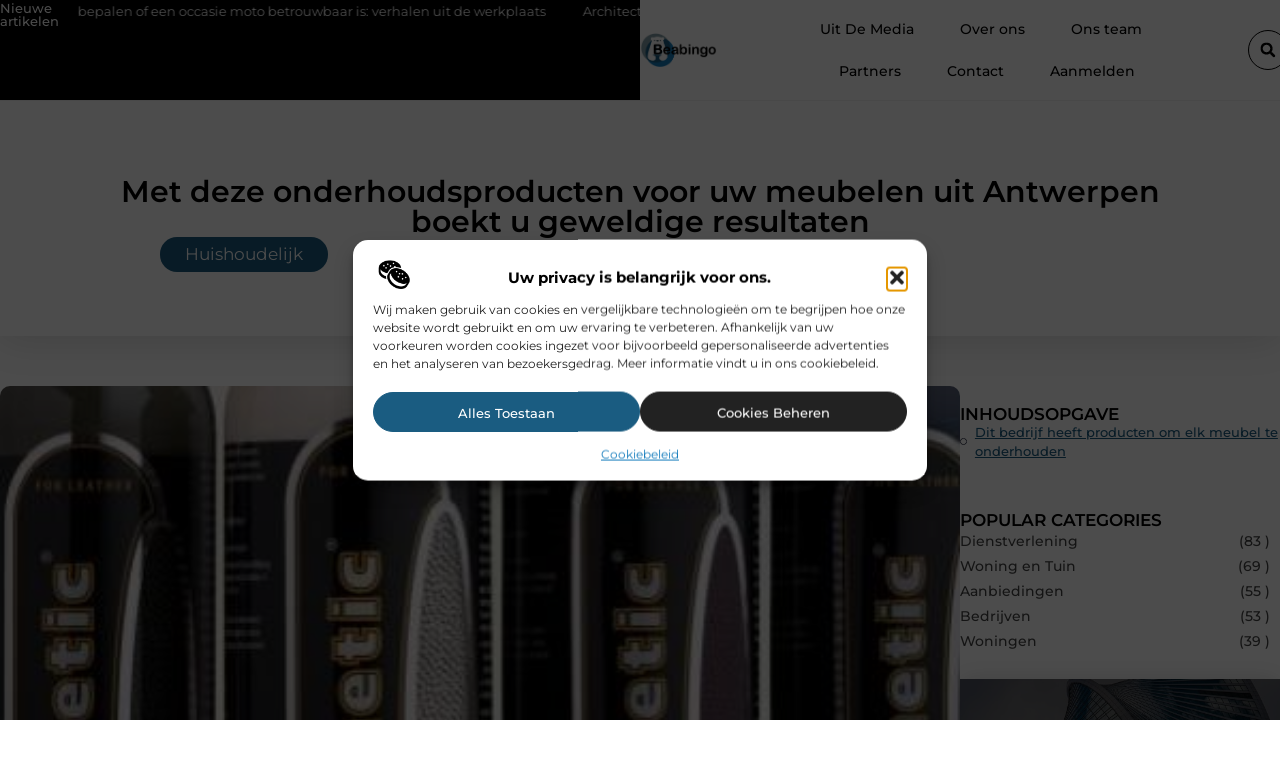

--- FILE ---
content_type: text/html; charset=UTF-8
request_url: https://www.beabingo.be/huishoudelijk/met-deze-onderhoudsproducten-voor-uw-meubelen-uit-antwerpen-boekt-u-geweldige-resultaten/
body_size: 30976
content:
<!doctype html>
<html lang="nl-NL" prefix="og: https://ogp.me/ns#">
<head>
	<meta charset="UTF-8">
	<meta name="viewport" content="width=device-width, initial-scale=1">
	<link rel="profile" href="https://gmpg.org/xfn/11">
		<style>img:is([sizes="auto" i], [sizes^="auto," i]) { contain-intrinsic-size: 3000px 1500px }</style>
	
<!-- Search Engine Optimization door Rank Math - https://rankmath.com/ -->
<title>Met deze onderhoudsproducten voor uw meubelen uit Antwerpen boekt u geweldige resultaten &bull; Beabingo</title>
<meta name="description" content="Zit u met vlekken die u uit uw zetel wil verwijderen? De onderhoudsproducten voor tal van meubelen van Clean and Protect in Antwerpen bieden u de oplossing!"/>
<meta name="robots" content="follow, index, max-snippet:-1, max-video-preview:-1, max-image-preview:large"/>
<link rel="canonical" href="https://www.beabingo.be/huishoudelijk/met-deze-onderhoudsproducten-voor-uw-meubelen-uit-antwerpen-boekt-u-geweldige-resultaten/" />
<meta property="og:locale" content="nl_NL" />
<meta property="og:type" content="article" />
<meta property="og:title" content="Met deze onderhoudsproducten voor uw meubelen uit Antwerpen boekt u geweldige resultaten &bull; Beabingo" />
<meta property="og:description" content="Zit u met vlekken die u uit uw zetel wil verwijderen? De onderhoudsproducten voor tal van meubelen van Clean and Protect in Antwerpen bieden u de oplossing!" />
<meta property="og:url" content="https://www.beabingo.be/huishoudelijk/met-deze-onderhoudsproducten-voor-uw-meubelen-uit-antwerpen-boekt-u-geweldige-resultaten/" />
<meta property="og:site_name" content="Beabingo" />
<meta property="article:tag" content="onderhoudsproducten meubelen Antwerpen" />
<meta property="article:section" content="Huishoudelijk" />
<meta property="og:image" content="https://www.beabingo.be/wp-content/uploads/2023/05/Afb_2.jpg" />
<meta property="og:image:secure_url" content="https://www.beabingo.be/wp-content/uploads/2023/05/Afb_2.jpg" />
<meta property="og:image:width" content="449" />
<meta property="og:image:height" content="628" />
<meta property="og:image:alt" content="Met deze onderhoudsproducten voor uw meubelen uit Antwerpen boekt u geweldige resultaten" />
<meta property="og:image:type" content="image/jpeg" />
<meta property="article:published_time" content="2023-05-04T11:27:01+00:00" />
<meta name="twitter:card" content="summary_large_image" />
<meta name="twitter:title" content="Met deze onderhoudsproducten voor uw meubelen uit Antwerpen boekt u geweldige resultaten &bull; Beabingo" />
<meta name="twitter:description" content="Zit u met vlekken die u uit uw zetel wil verwijderen? De onderhoudsproducten voor tal van meubelen van Clean and Protect in Antwerpen bieden u de oplossing!" />
<meta name="twitter:image" content="https://www.beabingo.be/wp-content/uploads/2023/05/Afb_2.jpg" />
<script type="application/ld+json" class="rank-math-schema">{"@context":"https://schema.org","@graph":[{"@type":"Organization","@id":"https://www.beabingo.be/#organization","name":"beabingo","url":"https://www.beabingo.be","logo":{"@type":"ImageObject","@id":"https://www.beabingo.be/#logo","url":"https://www.beabingo.be/wp-content/uploads/2021/08/1.beabingo.be-Logo-355x159px.png","contentUrl":"https://www.beabingo.be/wp-content/uploads/2021/08/1.beabingo.be-Logo-355x159px.png","caption":"Beabingo","inLanguage":"nl-NL","width":"355","height":"159"}},{"@type":"WebSite","@id":"https://www.beabingo.be/#website","url":"https://www.beabingo.be","name":"Beabingo","alternateName":"beabingo.be","publisher":{"@id":"https://www.beabingo.be/#organization"},"inLanguage":"nl-NL"},{"@type":"ImageObject","@id":"https://www.beabingo.be/wp-content/uploads/2023/05/Afb_2.jpg","url":"https://www.beabingo.be/wp-content/uploads/2023/05/Afb_2.jpg","width":"449","height":"628","inLanguage":"nl-NL"},{"@type":"BreadcrumbList","@id":"https://www.beabingo.be/huishoudelijk/met-deze-onderhoudsproducten-voor-uw-meubelen-uit-antwerpen-boekt-u-geweldige-resultaten/#breadcrumb","itemListElement":[{"@type":"ListItem","position":"1","item":{"@id":"https://www.beabingo.be/","name":"Home"}},{"@type":"ListItem","position":"2","item":{"@id":"https://www.beabingo.be/huishoudelijk/met-deze-onderhoudsproducten-voor-uw-meubelen-uit-antwerpen-boekt-u-geweldige-resultaten/","name":"Met deze onderhoudsproducten voor uw meubelen uit Antwerpen boekt u geweldige resultaten"}}]},{"@type":"WebPage","@id":"https://www.beabingo.be/huishoudelijk/met-deze-onderhoudsproducten-voor-uw-meubelen-uit-antwerpen-boekt-u-geweldige-resultaten/#webpage","url":"https://www.beabingo.be/huishoudelijk/met-deze-onderhoudsproducten-voor-uw-meubelen-uit-antwerpen-boekt-u-geweldige-resultaten/","name":"Met deze onderhoudsproducten voor uw meubelen uit Antwerpen boekt u geweldige resultaten &bull; Beabingo","datePublished":"2023-05-04T11:27:01+00:00","dateModified":"2023-05-04T11:27:01+00:00","isPartOf":{"@id":"https://www.beabingo.be/#website"},"primaryImageOfPage":{"@id":"https://www.beabingo.be/wp-content/uploads/2023/05/Afb_2.jpg"},"inLanguage":"nl-NL","breadcrumb":{"@id":"https://www.beabingo.be/huishoudelijk/met-deze-onderhoudsproducten-voor-uw-meubelen-uit-antwerpen-boekt-u-geweldige-resultaten/#breadcrumb"}},{"@type":"Person","@id":"https://www.beabingo.be/huishoudelijk/met-deze-onderhoudsproducten-voor-uw-meubelen-uit-antwerpen-boekt-u-geweldige-resultaten/#author","image":{"@type":"ImageObject","@id":"https://secure.gravatar.com/avatar/?s=96&amp;d=mm&amp;r=g","url":"https://secure.gravatar.com/avatar/?s=96&amp;d=mm&amp;r=g","inLanguage":"nl-NL"},"worksFor":{"@id":"https://www.beabingo.be/#organization"}},{"@type":"BlogPosting","headline":"Met deze onderhoudsproducten voor uw meubelen uit Antwerpen boekt u geweldige resultaten &bull; Beabingo","datePublished":"2023-05-04T11:27:01+00:00","dateModified":"2023-05-04T11:27:01+00:00","author":{"@id":"https://www.beabingo.be/huishoudelijk/met-deze-onderhoudsproducten-voor-uw-meubelen-uit-antwerpen-boekt-u-geweldige-resultaten/#author"},"publisher":{"@id":"https://www.beabingo.be/#organization"},"description":"Zit u met vlekken die u uit uw zetel wil verwijderen? De onderhoudsproducten voor tal van meubelen van Clean and Protect in Antwerpen bieden u de oplossing!","name":"Met deze onderhoudsproducten voor uw meubelen uit Antwerpen boekt u geweldige resultaten &bull; Beabingo","@id":"https://www.beabingo.be/huishoudelijk/met-deze-onderhoudsproducten-voor-uw-meubelen-uit-antwerpen-boekt-u-geweldige-resultaten/#richSnippet","isPartOf":{"@id":"https://www.beabingo.be/huishoudelijk/met-deze-onderhoudsproducten-voor-uw-meubelen-uit-antwerpen-boekt-u-geweldige-resultaten/#webpage"},"image":{"@id":"https://www.beabingo.be/wp-content/uploads/2023/05/Afb_2.jpg"},"inLanguage":"nl-NL","mainEntityOfPage":{"@id":"https://www.beabingo.be/huishoudelijk/met-deze-onderhoudsproducten-voor-uw-meubelen-uit-antwerpen-boekt-u-geweldige-resultaten/#webpage"}}]}</script>
<!-- /Rank Math WordPress SEO plugin -->

<script>
window._wpemojiSettings = {"baseUrl":"https:\/\/s.w.org\/images\/core\/emoji\/16.0.1\/72x72\/","ext":".png","svgUrl":"https:\/\/s.w.org\/images\/core\/emoji\/16.0.1\/svg\/","svgExt":".svg","source":{"concatemoji":"https:\/\/www.beabingo.be\/wp-includes\/js\/wp-emoji-release.min.js?ver=6.8.3"}};
/*! This file is auto-generated */
!function(s,n){var o,i,e;function c(e){try{var t={supportTests:e,timestamp:(new Date).valueOf()};sessionStorage.setItem(o,JSON.stringify(t))}catch(e){}}function p(e,t,n){e.clearRect(0,0,e.canvas.width,e.canvas.height),e.fillText(t,0,0);var t=new Uint32Array(e.getImageData(0,0,e.canvas.width,e.canvas.height).data),a=(e.clearRect(0,0,e.canvas.width,e.canvas.height),e.fillText(n,0,0),new Uint32Array(e.getImageData(0,0,e.canvas.width,e.canvas.height).data));return t.every(function(e,t){return e===a[t]})}function u(e,t){e.clearRect(0,0,e.canvas.width,e.canvas.height),e.fillText(t,0,0);for(var n=e.getImageData(16,16,1,1),a=0;a<n.data.length;a++)if(0!==n.data[a])return!1;return!0}function f(e,t,n,a){switch(t){case"flag":return n(e,"\ud83c\udff3\ufe0f\u200d\u26a7\ufe0f","\ud83c\udff3\ufe0f\u200b\u26a7\ufe0f")?!1:!n(e,"\ud83c\udde8\ud83c\uddf6","\ud83c\udde8\u200b\ud83c\uddf6")&&!n(e,"\ud83c\udff4\udb40\udc67\udb40\udc62\udb40\udc65\udb40\udc6e\udb40\udc67\udb40\udc7f","\ud83c\udff4\u200b\udb40\udc67\u200b\udb40\udc62\u200b\udb40\udc65\u200b\udb40\udc6e\u200b\udb40\udc67\u200b\udb40\udc7f");case"emoji":return!a(e,"\ud83e\udedf")}return!1}function g(e,t,n,a){var r="undefined"!=typeof WorkerGlobalScope&&self instanceof WorkerGlobalScope?new OffscreenCanvas(300,150):s.createElement("canvas"),o=r.getContext("2d",{willReadFrequently:!0}),i=(o.textBaseline="top",o.font="600 32px Arial",{});return e.forEach(function(e){i[e]=t(o,e,n,a)}),i}function t(e){var t=s.createElement("script");t.src=e,t.defer=!0,s.head.appendChild(t)}"undefined"!=typeof Promise&&(o="wpEmojiSettingsSupports",i=["flag","emoji"],n.supports={everything:!0,everythingExceptFlag:!0},e=new Promise(function(e){s.addEventListener("DOMContentLoaded",e,{once:!0})}),new Promise(function(t){var n=function(){try{var e=JSON.parse(sessionStorage.getItem(o));if("object"==typeof e&&"number"==typeof e.timestamp&&(new Date).valueOf()<e.timestamp+604800&&"object"==typeof e.supportTests)return e.supportTests}catch(e){}return null}();if(!n){if("undefined"!=typeof Worker&&"undefined"!=typeof OffscreenCanvas&&"undefined"!=typeof URL&&URL.createObjectURL&&"undefined"!=typeof Blob)try{var e="postMessage("+g.toString()+"("+[JSON.stringify(i),f.toString(),p.toString(),u.toString()].join(",")+"));",a=new Blob([e],{type:"text/javascript"}),r=new Worker(URL.createObjectURL(a),{name:"wpTestEmojiSupports"});return void(r.onmessage=function(e){c(n=e.data),r.terminate(),t(n)})}catch(e){}c(n=g(i,f,p,u))}t(n)}).then(function(e){for(var t in e)n.supports[t]=e[t],n.supports.everything=n.supports.everything&&n.supports[t],"flag"!==t&&(n.supports.everythingExceptFlag=n.supports.everythingExceptFlag&&n.supports[t]);n.supports.everythingExceptFlag=n.supports.everythingExceptFlag&&!n.supports.flag,n.DOMReady=!1,n.readyCallback=function(){n.DOMReady=!0}}).then(function(){return e}).then(function(){var e;n.supports.everything||(n.readyCallback(),(e=n.source||{}).concatemoji?t(e.concatemoji):e.wpemoji&&e.twemoji&&(t(e.twemoji),t(e.wpemoji)))}))}((window,document),window._wpemojiSettings);
</script>
<link rel='stylesheet' id='colorboxstyle-css' href='https://www.beabingo.be/wp-content/plugins/link-library/colorbox/colorbox.css?ver=6.8.3' media='all' />
<style id='wp-emoji-styles-inline-css'>

	img.wp-smiley, img.emoji {
		display: inline !important;
		border: none !important;
		box-shadow: none !important;
		height: 1em !important;
		width: 1em !important;
		margin: 0 0.07em !important;
		vertical-align: -0.1em !important;
		background: none !important;
		padding: 0 !important;
	}
</style>
<link rel='stylesheet' id='wp-block-library-css' href='https://www.beabingo.be/wp-includes/css/dist/block-library/style.min.css?ver=6.8.3' media='all' />
<style id='global-styles-inline-css'>
:root{--wp--preset--aspect-ratio--square: 1;--wp--preset--aspect-ratio--4-3: 4/3;--wp--preset--aspect-ratio--3-4: 3/4;--wp--preset--aspect-ratio--3-2: 3/2;--wp--preset--aspect-ratio--2-3: 2/3;--wp--preset--aspect-ratio--16-9: 16/9;--wp--preset--aspect-ratio--9-16: 9/16;--wp--preset--color--black: #000000;--wp--preset--color--cyan-bluish-gray: #abb8c3;--wp--preset--color--white: #ffffff;--wp--preset--color--pale-pink: #f78da7;--wp--preset--color--vivid-red: #cf2e2e;--wp--preset--color--luminous-vivid-orange: #ff6900;--wp--preset--color--luminous-vivid-amber: #fcb900;--wp--preset--color--light-green-cyan: #7bdcb5;--wp--preset--color--vivid-green-cyan: #00d084;--wp--preset--color--pale-cyan-blue: #8ed1fc;--wp--preset--color--vivid-cyan-blue: #0693e3;--wp--preset--color--vivid-purple: #9b51e0;--wp--preset--gradient--vivid-cyan-blue-to-vivid-purple: linear-gradient(135deg,rgba(6,147,227,1) 0%,rgb(155,81,224) 100%);--wp--preset--gradient--light-green-cyan-to-vivid-green-cyan: linear-gradient(135deg,rgb(122,220,180) 0%,rgb(0,208,130) 100%);--wp--preset--gradient--luminous-vivid-amber-to-luminous-vivid-orange: linear-gradient(135deg,rgba(252,185,0,1) 0%,rgba(255,105,0,1) 100%);--wp--preset--gradient--luminous-vivid-orange-to-vivid-red: linear-gradient(135deg,rgba(255,105,0,1) 0%,rgb(207,46,46) 100%);--wp--preset--gradient--very-light-gray-to-cyan-bluish-gray: linear-gradient(135deg,rgb(238,238,238) 0%,rgb(169,184,195) 100%);--wp--preset--gradient--cool-to-warm-spectrum: linear-gradient(135deg,rgb(74,234,220) 0%,rgb(151,120,209) 20%,rgb(207,42,186) 40%,rgb(238,44,130) 60%,rgb(251,105,98) 80%,rgb(254,248,76) 100%);--wp--preset--gradient--blush-light-purple: linear-gradient(135deg,rgb(255,206,236) 0%,rgb(152,150,240) 100%);--wp--preset--gradient--blush-bordeaux: linear-gradient(135deg,rgb(254,205,165) 0%,rgb(254,45,45) 50%,rgb(107,0,62) 100%);--wp--preset--gradient--luminous-dusk: linear-gradient(135deg,rgb(255,203,112) 0%,rgb(199,81,192) 50%,rgb(65,88,208) 100%);--wp--preset--gradient--pale-ocean: linear-gradient(135deg,rgb(255,245,203) 0%,rgb(182,227,212) 50%,rgb(51,167,181) 100%);--wp--preset--gradient--electric-grass: linear-gradient(135deg,rgb(202,248,128) 0%,rgb(113,206,126) 100%);--wp--preset--gradient--midnight: linear-gradient(135deg,rgb(2,3,129) 0%,rgb(40,116,252) 100%);--wp--preset--font-size--small: 13px;--wp--preset--font-size--medium: 20px;--wp--preset--font-size--large: 36px;--wp--preset--font-size--x-large: 42px;--wp--preset--spacing--20: 0.44rem;--wp--preset--spacing--30: 0.67rem;--wp--preset--spacing--40: 1rem;--wp--preset--spacing--50: 1.5rem;--wp--preset--spacing--60: 2.25rem;--wp--preset--spacing--70: 3.38rem;--wp--preset--spacing--80: 5.06rem;--wp--preset--shadow--natural: 6px 6px 9px rgba(0, 0, 0, 0.2);--wp--preset--shadow--deep: 12px 12px 50px rgba(0, 0, 0, 0.4);--wp--preset--shadow--sharp: 6px 6px 0px rgba(0, 0, 0, 0.2);--wp--preset--shadow--outlined: 6px 6px 0px -3px rgba(255, 255, 255, 1), 6px 6px rgba(0, 0, 0, 1);--wp--preset--shadow--crisp: 6px 6px 0px rgba(0, 0, 0, 1);}:root { --wp--style--global--content-size: 800px;--wp--style--global--wide-size: 1200px; }:where(body) { margin: 0; }.wp-site-blocks > .alignleft { float: left; margin-right: 2em; }.wp-site-blocks > .alignright { float: right; margin-left: 2em; }.wp-site-blocks > .aligncenter { justify-content: center; margin-left: auto; margin-right: auto; }:where(.wp-site-blocks) > * { margin-block-start: 24px; margin-block-end: 0; }:where(.wp-site-blocks) > :first-child { margin-block-start: 0; }:where(.wp-site-blocks) > :last-child { margin-block-end: 0; }:root { --wp--style--block-gap: 24px; }:root :where(.is-layout-flow) > :first-child{margin-block-start: 0;}:root :where(.is-layout-flow) > :last-child{margin-block-end: 0;}:root :where(.is-layout-flow) > *{margin-block-start: 24px;margin-block-end: 0;}:root :where(.is-layout-constrained) > :first-child{margin-block-start: 0;}:root :where(.is-layout-constrained) > :last-child{margin-block-end: 0;}:root :where(.is-layout-constrained) > *{margin-block-start: 24px;margin-block-end: 0;}:root :where(.is-layout-flex){gap: 24px;}:root :where(.is-layout-grid){gap: 24px;}.is-layout-flow > .alignleft{float: left;margin-inline-start: 0;margin-inline-end: 2em;}.is-layout-flow > .alignright{float: right;margin-inline-start: 2em;margin-inline-end: 0;}.is-layout-flow > .aligncenter{margin-left: auto !important;margin-right: auto !important;}.is-layout-constrained > .alignleft{float: left;margin-inline-start: 0;margin-inline-end: 2em;}.is-layout-constrained > .alignright{float: right;margin-inline-start: 2em;margin-inline-end: 0;}.is-layout-constrained > .aligncenter{margin-left: auto !important;margin-right: auto !important;}.is-layout-constrained > :where(:not(.alignleft):not(.alignright):not(.alignfull)){max-width: var(--wp--style--global--content-size);margin-left: auto !important;margin-right: auto !important;}.is-layout-constrained > .alignwide{max-width: var(--wp--style--global--wide-size);}body .is-layout-flex{display: flex;}.is-layout-flex{flex-wrap: wrap;align-items: center;}.is-layout-flex > :is(*, div){margin: 0;}body .is-layout-grid{display: grid;}.is-layout-grid > :is(*, div){margin: 0;}body{padding-top: 0px;padding-right: 0px;padding-bottom: 0px;padding-left: 0px;}a:where(:not(.wp-element-button)){text-decoration: underline;}:root :where(.wp-element-button, .wp-block-button__link){background-color: #32373c;border-width: 0;color: #fff;font-family: inherit;font-size: inherit;line-height: inherit;padding: calc(0.667em + 2px) calc(1.333em + 2px);text-decoration: none;}.has-black-color{color: var(--wp--preset--color--black) !important;}.has-cyan-bluish-gray-color{color: var(--wp--preset--color--cyan-bluish-gray) !important;}.has-white-color{color: var(--wp--preset--color--white) !important;}.has-pale-pink-color{color: var(--wp--preset--color--pale-pink) !important;}.has-vivid-red-color{color: var(--wp--preset--color--vivid-red) !important;}.has-luminous-vivid-orange-color{color: var(--wp--preset--color--luminous-vivid-orange) !important;}.has-luminous-vivid-amber-color{color: var(--wp--preset--color--luminous-vivid-amber) !important;}.has-light-green-cyan-color{color: var(--wp--preset--color--light-green-cyan) !important;}.has-vivid-green-cyan-color{color: var(--wp--preset--color--vivid-green-cyan) !important;}.has-pale-cyan-blue-color{color: var(--wp--preset--color--pale-cyan-blue) !important;}.has-vivid-cyan-blue-color{color: var(--wp--preset--color--vivid-cyan-blue) !important;}.has-vivid-purple-color{color: var(--wp--preset--color--vivid-purple) !important;}.has-black-background-color{background-color: var(--wp--preset--color--black) !important;}.has-cyan-bluish-gray-background-color{background-color: var(--wp--preset--color--cyan-bluish-gray) !important;}.has-white-background-color{background-color: var(--wp--preset--color--white) !important;}.has-pale-pink-background-color{background-color: var(--wp--preset--color--pale-pink) !important;}.has-vivid-red-background-color{background-color: var(--wp--preset--color--vivid-red) !important;}.has-luminous-vivid-orange-background-color{background-color: var(--wp--preset--color--luminous-vivid-orange) !important;}.has-luminous-vivid-amber-background-color{background-color: var(--wp--preset--color--luminous-vivid-amber) !important;}.has-light-green-cyan-background-color{background-color: var(--wp--preset--color--light-green-cyan) !important;}.has-vivid-green-cyan-background-color{background-color: var(--wp--preset--color--vivid-green-cyan) !important;}.has-pale-cyan-blue-background-color{background-color: var(--wp--preset--color--pale-cyan-blue) !important;}.has-vivid-cyan-blue-background-color{background-color: var(--wp--preset--color--vivid-cyan-blue) !important;}.has-vivid-purple-background-color{background-color: var(--wp--preset--color--vivid-purple) !important;}.has-black-border-color{border-color: var(--wp--preset--color--black) !important;}.has-cyan-bluish-gray-border-color{border-color: var(--wp--preset--color--cyan-bluish-gray) !important;}.has-white-border-color{border-color: var(--wp--preset--color--white) !important;}.has-pale-pink-border-color{border-color: var(--wp--preset--color--pale-pink) !important;}.has-vivid-red-border-color{border-color: var(--wp--preset--color--vivid-red) !important;}.has-luminous-vivid-orange-border-color{border-color: var(--wp--preset--color--luminous-vivid-orange) !important;}.has-luminous-vivid-amber-border-color{border-color: var(--wp--preset--color--luminous-vivid-amber) !important;}.has-light-green-cyan-border-color{border-color: var(--wp--preset--color--light-green-cyan) !important;}.has-vivid-green-cyan-border-color{border-color: var(--wp--preset--color--vivid-green-cyan) !important;}.has-pale-cyan-blue-border-color{border-color: var(--wp--preset--color--pale-cyan-blue) !important;}.has-vivid-cyan-blue-border-color{border-color: var(--wp--preset--color--vivid-cyan-blue) !important;}.has-vivid-purple-border-color{border-color: var(--wp--preset--color--vivid-purple) !important;}.has-vivid-cyan-blue-to-vivid-purple-gradient-background{background: var(--wp--preset--gradient--vivid-cyan-blue-to-vivid-purple) !important;}.has-light-green-cyan-to-vivid-green-cyan-gradient-background{background: var(--wp--preset--gradient--light-green-cyan-to-vivid-green-cyan) !important;}.has-luminous-vivid-amber-to-luminous-vivid-orange-gradient-background{background: var(--wp--preset--gradient--luminous-vivid-amber-to-luminous-vivid-orange) !important;}.has-luminous-vivid-orange-to-vivid-red-gradient-background{background: var(--wp--preset--gradient--luminous-vivid-orange-to-vivid-red) !important;}.has-very-light-gray-to-cyan-bluish-gray-gradient-background{background: var(--wp--preset--gradient--very-light-gray-to-cyan-bluish-gray) !important;}.has-cool-to-warm-spectrum-gradient-background{background: var(--wp--preset--gradient--cool-to-warm-spectrum) !important;}.has-blush-light-purple-gradient-background{background: var(--wp--preset--gradient--blush-light-purple) !important;}.has-blush-bordeaux-gradient-background{background: var(--wp--preset--gradient--blush-bordeaux) !important;}.has-luminous-dusk-gradient-background{background: var(--wp--preset--gradient--luminous-dusk) !important;}.has-pale-ocean-gradient-background{background: var(--wp--preset--gradient--pale-ocean) !important;}.has-electric-grass-gradient-background{background: var(--wp--preset--gradient--electric-grass) !important;}.has-midnight-gradient-background{background: var(--wp--preset--gradient--midnight) !important;}.has-small-font-size{font-size: var(--wp--preset--font-size--small) !important;}.has-medium-font-size{font-size: var(--wp--preset--font-size--medium) !important;}.has-large-font-size{font-size: var(--wp--preset--font-size--large) !important;}.has-x-large-font-size{font-size: var(--wp--preset--font-size--x-large) !important;}
:root :where(.wp-block-pullquote){font-size: 1.5em;line-height: 1.6;}
</style>
<link rel='stylesheet' id='thumbs_rating_styles-css' href='https://www.beabingo.be/wp-content/plugins/link-library/upvote-downvote/css/style.css?ver=1.0.0' media='all' />
<link rel='stylesheet' id='scriptlesssocialsharing-css' href='https://www.beabingo.be/wp-content/plugins/scriptless-social-sharing/includes/css/scriptlesssocialsharing-style.css?ver=3.3.1' media='all' />
<style id='scriptlesssocialsharing-inline-css'>
.scriptlesssocialsharing__buttons a.button { padding: 12px; flex: 1; }@media only screen and (max-width: 767px) { .scriptlesssocialsharing .sss-name { position: absolute; clip: rect(1px, 1px, 1px, 1px); height: 1px; width: 1px; border: 0; overflow: hidden; } }
</style>
<link rel='stylesheet' id='cmplz-general-css' href='https://www.beabingo.be/wp-content/plugins/complianz-gdpr/assets/css/cookieblocker.min.css?ver=1741706570' media='all' />
<link rel='stylesheet' id='hello-elementor-css' href='https://www.beabingo.be/wp-content/themes/hello-elementor/assets/css/reset.css?ver=3.4.4' media='all' />
<link rel='stylesheet' id='hello-elementor-theme-style-css' href='https://www.beabingo.be/wp-content/themes/hello-elementor/assets/css/theme.css?ver=3.4.4' media='all' />
<link rel='stylesheet' id='hello-elementor-header-footer-css' href='https://www.beabingo.be/wp-content/themes/hello-elementor/assets/css/header-footer.css?ver=3.4.4' media='all' />
<link rel='stylesheet' id='elementor-frontend-css' href='https://www.beabingo.be/wp-content/plugins/elementor/assets/css/frontend.min.css?ver=3.34.2' media='all' />
<link rel='stylesheet' id='elementor-post-4863-css' href='https://www.beabingo.be/wp-content/uploads/elementor/css/post-4863.css?ver=1769361200' media='all' />
<link rel='stylesheet' id='widget-progress-tracker-css' href='https://www.beabingo.be/wp-content/plugins/elementor-pro/assets/css/widget-progress-tracker.min.css?ver=3.29.2' media='all' />
<link rel='stylesheet' id='e-sticky-css' href='https://www.beabingo.be/wp-content/plugins/elementor-pro/assets/css/modules/sticky.min.css?ver=3.29.2' media='all' />
<link rel='stylesheet' id='widget-heading-css' href='https://www.beabingo.be/wp-content/plugins/elementor/assets/css/widget-heading.min.css?ver=3.34.2' media='all' />
<link rel='stylesheet' id='e-animation-grow-css' href='https://www.beabingo.be/wp-content/plugins/elementor/assets/lib/animations/styles/e-animation-grow.min.css?ver=3.34.2' media='all' />
<link rel='stylesheet' id='widget-image-css' href='https://www.beabingo.be/wp-content/plugins/elementor/assets/css/widget-image.min.css?ver=3.34.2' media='all' />
<link rel='stylesheet' id='widget-nav-menu-css' href='https://www.beabingo.be/wp-content/plugins/elementor-pro/assets/css/widget-nav-menu.min.css?ver=3.29.2' media='all' />
<link rel='stylesheet' id='widget-search-form-css' href='https://www.beabingo.be/wp-content/plugins/elementor-pro/assets/css/widget-search-form.min.css?ver=3.29.2' media='all' />
<link rel='stylesheet' id='e-animation-float-css' href='https://www.beabingo.be/wp-content/plugins/elementor/assets/lib/animations/styles/e-animation-float.min.css?ver=3.34.2' media='all' />
<link rel='stylesheet' id='e-motion-fx-css' href='https://www.beabingo.be/wp-content/plugins/elementor-pro/assets/css/modules/motion-fx.min.css?ver=3.29.2' media='all' />
<link rel='stylesheet' id='swiper-css' href='https://www.beabingo.be/wp-content/plugins/elementor/assets/lib/swiper/v8/css/swiper.min.css?ver=8.4.5' media='all' />
<link rel='stylesheet' id='e-swiper-css' href='https://www.beabingo.be/wp-content/plugins/elementor/assets/css/conditionals/e-swiper.min.css?ver=3.34.2' media='all' />
<link rel='stylesheet' id='widget-social-icons-css' href='https://www.beabingo.be/wp-content/plugins/elementor/assets/css/widget-social-icons.min.css?ver=3.34.2' media='all' />
<link rel='stylesheet' id='e-apple-webkit-css' href='https://www.beabingo.be/wp-content/plugins/elementor/assets/css/conditionals/apple-webkit.min.css?ver=3.34.2' media='all' />
<link rel='stylesheet' id='widget-post-info-css' href='https://www.beabingo.be/wp-content/plugins/elementor-pro/assets/css/widget-post-info.min.css?ver=3.29.2' media='all' />
<link rel='stylesheet' id='widget-icon-list-css' href='https://www.beabingo.be/wp-content/plugins/elementor/assets/css/widget-icon-list.min.css?ver=3.34.2' media='all' />
<link rel='stylesheet' id='widget-table-of-contents-css' href='https://www.beabingo.be/wp-content/plugins/elementor-pro/assets/css/widget-table-of-contents.min.css?ver=3.29.2' media='all' />
<link rel='stylesheet' id='widget-call-to-action-css' href='https://www.beabingo.be/wp-content/plugins/elementor-pro/assets/css/widget-call-to-action.min.css?ver=3.29.2' media='all' />
<link rel='stylesheet' id='e-transitions-css' href='https://www.beabingo.be/wp-content/plugins/elementor-pro/assets/css/conditionals/transitions.min.css?ver=3.29.2' media='all' />
<link rel='stylesheet' id='widget-posts-css' href='https://www.beabingo.be/wp-content/plugins/elementor-pro/assets/css/widget-posts.min.css?ver=3.29.2' media='all' />
<link rel='stylesheet' id='widget-post-navigation-css' href='https://www.beabingo.be/wp-content/plugins/elementor-pro/assets/css/widget-post-navigation.min.css?ver=3.29.2' media='all' />
<link rel='stylesheet' id='widget-divider-css' href='https://www.beabingo.be/wp-content/plugins/elementor/assets/css/widget-divider.min.css?ver=3.34.2' media='all' />
<link rel='stylesheet' id='widget-loop-common-css' href='https://www.beabingo.be/wp-content/plugins/elementor-pro/assets/css/widget-loop-common.min.css?ver=3.29.2' media='all' />
<link rel='stylesheet' id='widget-loop-grid-css' href='https://www.beabingo.be/wp-content/plugins/elementor-pro/assets/css/widget-loop-grid.min.css?ver=3.29.2' media='all' />
<link rel='stylesheet' id='elementor-post-5357-css' href='https://www.beabingo.be/wp-content/uploads/elementor/css/post-5357.css?ver=1769361201' media='all' />
<link rel='stylesheet' id='elementor-post-5353-css' href='https://www.beabingo.be/wp-content/uploads/elementor/css/post-5353.css?ver=1769361201' media='all' />
<link rel='stylesheet' id='elementor-post-5360-css' href='https://www.beabingo.be/wp-content/uploads/elementor/css/post-5360.css?ver=1769361326' media='all' />
<link rel='stylesheet' id='elementor-gf-local-montserrat-css' href='https://www.beabingo.be/wp-content/uploads/elementor/google-fonts/css/montserrat.css?ver=1750395395' media='all' />
<script src="https://www.beabingo.be/wp-includes/js/jquery/jquery.min.js?ver=3.7.1" id="jquery-core-js"></script>
<script src="https://www.beabingo.be/wp-includes/js/jquery/jquery-migrate.min.js?ver=3.4.1" id="jquery-migrate-js"></script>
<script src="https://www.beabingo.be/wp-content/plugins/link-library/colorbox/jquery.colorbox-min.js?ver=1.3.9" id="colorbox-js"></script>
<script id="thumbs_rating_scripts-js-extra">
var thumbs_rating_ajax = {"ajax_url":"https:\/\/www.beabingo.be\/wp-admin\/admin-ajax.php","nonce":"ba4a5226d3"};
</script>
<script src="https://www.beabingo.be/wp-content/plugins/link-library/upvote-downvote/js/general.js?ver=4.0.1" id="thumbs_rating_scripts-js"></script>
<link rel="https://api.w.org/" href="https://www.beabingo.be/wp-json/" /><link rel="alternate" title="JSON" type="application/json" href="https://www.beabingo.be/wp-json/wp/v2/posts/1445" /><link rel="EditURI" type="application/rsd+xml" title="RSD" href="https://www.beabingo.be/xmlrpc.php?rsd" />
<meta name="generator" content="WordPress 6.8.3" />
<link rel='shortlink' href='https://www.beabingo.be/?p=1445' />
<link rel="alternate" title="oEmbed (JSON)" type="application/json+oembed" href="https://www.beabingo.be/wp-json/oembed/1.0/embed?url=https%3A%2F%2Fwww.beabingo.be%2Fhuishoudelijk%2Fmet-deze-onderhoudsproducten-voor-uw-meubelen-uit-antwerpen-boekt-u-geweldige-resultaten%2F" />
<link rel="alternate" title="oEmbed (XML)" type="text/xml+oembed" href="https://www.beabingo.be/wp-json/oembed/1.0/embed?url=https%3A%2F%2Fwww.beabingo.be%2Fhuishoudelijk%2Fmet-deze-onderhoudsproducten-voor-uw-meubelen-uit-antwerpen-boekt-u-geweldige-resultaten%2F&#038;format=xml" />
<script type="text/javascript">//<![CDATA[
  function external_links_in_new_windows_loop() {
    if (!document.links) {
      document.links = document.getElementsByTagName('a');
    }
    var change_link = false;
    var force = '';
    var ignore = '';

    for (var t=0; t<document.links.length; t++) {
      var all_links = document.links[t];
      change_link = false;
      
      if(document.links[t].hasAttribute('onClick') == false) {
        // forced if the address starts with http (or also https), but does not link to the current domain
        if(all_links.href.search(/^http/) != -1 && all_links.href.search('www.beabingo.be') == -1 && all_links.href.search(/^#/) == -1) {
          // console.log('Changed ' + all_links.href);
          change_link = true;
        }
          
        if(force != '' && all_links.href.search(force) != -1) {
          // forced
          // console.log('force ' + all_links.href);
          change_link = true;
        }
        
        if(ignore != '' && all_links.href.search(ignore) != -1) {
          // console.log('ignore ' + all_links.href);
          // ignored
          change_link = false;
        }

        if(change_link == true) {
          // console.log('Changed ' + all_links.href);
          document.links[t].setAttribute('onClick', 'javascript:window.open(\'' + all_links.href.replace(/'/g, '') + '\', \'_blank\', \'noopener\'); return false;');
          document.links[t].removeAttribute('target');
        }
      }
    }
  }
  
  // Load
  function external_links_in_new_windows_load(func)
  {  
    var oldonload = window.onload;
    if (typeof window.onload != 'function'){
      window.onload = func;
    } else {
      window.onload = function(){
        oldonload();
        func();
      }
    }
  }

  external_links_in_new_windows_load(external_links_in_new_windows_loop);
  //]]></script>

			<style>.cmplz-hidden {
					display: none !important;
				}</style><meta name="generator" content="Elementor 3.34.2; features: e_font_icon_svg, additional_custom_breakpoints; settings: css_print_method-external, google_font-enabled, font_display-swap">
			<style>
				.e-con.e-parent:nth-of-type(n+4):not(.e-lazyloaded):not(.e-no-lazyload),
				.e-con.e-parent:nth-of-type(n+4):not(.e-lazyloaded):not(.e-no-lazyload) * {
					background-image: none !important;
				}
				@media screen and (max-height: 1024px) {
					.e-con.e-parent:nth-of-type(n+3):not(.e-lazyloaded):not(.e-no-lazyload),
					.e-con.e-parent:nth-of-type(n+3):not(.e-lazyloaded):not(.e-no-lazyload) * {
						background-image: none !important;
					}
				}
				@media screen and (max-height: 640px) {
					.e-con.e-parent:nth-of-type(n+2):not(.e-lazyloaded):not(.e-no-lazyload),
					.e-con.e-parent:nth-of-type(n+2):not(.e-lazyloaded):not(.e-no-lazyload) * {
						background-image: none !important;
					}
				}
			</style>
			<link rel="icon" href="https://www.beabingo.be/wp-content/uploads/2021/08/cropped-0.beabingo.be-icon-150x150-px-32x32.png" sizes="32x32" />
<link rel="icon" href="https://www.beabingo.be/wp-content/uploads/2021/08/cropped-0.beabingo.be-icon-150x150-px-192x192.png" sizes="192x192" />
<link rel="apple-touch-icon" href="https://www.beabingo.be/wp-content/uploads/2021/08/cropped-0.beabingo.be-icon-150x150-px-180x180.png" />
<meta name="msapplication-TileImage" content="https://www.beabingo.be/wp-content/uploads/2021/08/cropped-0.beabingo.be-icon-150x150-px-270x270.png" />
</head>
<body data-rsssl=1 data-cmplz=1 class="wp-singular post-template-default single single-post postid-1445 single-format-standard wp-custom-logo wp-embed-responsive wp-theme-hello-elementor hello-elementor-default elementor-default elementor-template-full-width elementor-kit-4863 elementor-page-5360">


<a class="skip-link screen-reader-text" href="#content">Ga naar de inhoud</a>

		<header data-elementor-type="header" data-elementor-id="5357" class="elementor elementor-5357 elementor-location-header" data-elementor-post-type="elementor_library">
			<div class="elementor-element elementor-element-154625a2 e-con-full e-flex e-con e-child" data-id="154625a2" data-element_type="container" data-settings="{&quot;sticky&quot;:&quot;top&quot;,&quot;sticky_on&quot;:[&quot;desktop&quot;,&quot;tablet&quot;,&quot;mobile&quot;],&quot;sticky_offset&quot;:0,&quot;sticky_effects_offset&quot;:0,&quot;sticky_anchor_link_offset&quot;:0}">
				<div class="elementor-element elementor-element-4d88d384 elementor-widget elementor-widget-progress-tracker" data-id="4d88d384" data-element_type="widget" data-settings="{&quot;type&quot;:&quot;horizontal&quot;,&quot;relative_to&quot;:&quot;entire_page&quot;,&quot;percentage&quot;:&quot;no&quot;}" data-widget_type="progress-tracker.default">
				<div class="elementor-widget-container">
					
		<div class="elementor-scrolling-tracker elementor-scrolling-tracker-horizontal elementor-scrolling-tracker-alignment-">
						<div class="current-progress">
					<div class="current-progress-percentage"></div>
				</div>
				</div>
						</div>
				</div>
				</div>
		<header class="elementor-element elementor-element-52b973d9 top e-con-full e-flex e-con e-parent" data-id="52b973d9" data-element_type="container" data-settings="{&quot;background_background&quot;:&quot;classic&quot;}">
		<div class="elementor-element elementor-element-20b6c1c0 e-flex e-con-boxed e-con e-child" data-id="20b6c1c0" data-element_type="container" data-settings="{&quot;background_background&quot;:&quot;classic&quot;}">
					<div class="e-con-inner">
		<div class="elementor-element elementor-element-7aaac01a e-con-full e-flex e-con e-child" data-id="7aaac01a" data-element_type="container">
				<div class="elementor-element elementor-element-7127faf4 elementor-widget elementor-widget-heading" data-id="7127faf4" data-element_type="widget" data-widget_type="heading.default">
				<div class="elementor-widget-container">
					<div class="elementor-heading-title elementor-size-default">Nieuwe artikelen</div>				</div>
				</div>
				</div>
		<div class="elementor-element elementor-element-7575660a e-con-full e-flex e-con e-child" data-id="7575660a" data-element_type="container">
				<div class="elementor-element elementor-element-400bc9f7 elementor-widget elementor-widget-shortcode" data-id="400bc9f7" data-element_type="widget" data-widget_type="shortcode.default">
				<div class="elementor-widget-container">
							<div class="elementor-shortcode"><div class="items"><div class="item"><a href="https://www.beabingo.be/vervoer-en-transport/hoe-onderhoud-en-herkomst-bepalen-of-een-occasie-moto-betrouwbaar-is-verhalen-uit-de-werkplaats/"><svg aria-hidden="true" class="e-font-icon-svg e-fas-angle-double-right" viewBox="0 0 448 512" xmlns="http://www.w3.org/2000/svg"><path d="M224.3 273l-136 136c-9.4 9.4-24.6 9.4-33.9 0l-22.6-22.6c-9.4-9.4-9.4-24.6 0-33.9l96.4-96.4-96.4-96.4c-9.4-9.4-9.4-24.6 0-33.9L54.3 103c9.4-9.4 24.6-9.4 33.9 0l136 136c9.5 9.4 9.5 24.6.1 34zm192-34l-136-136c-9.4-9.4-24.6-9.4-33.9 0l-22.6 22.6c-9.4 9.4-9.4 24.6 0 33.9l96.4 96.4-96.4 96.4c-9.4 9.4-9.4 24.6 0 33.9l22.6 22.6c9.4 9.4 24.6 9.4 33.9 0l136-136c9.4-9.2 9.4-24.4 0-33.8z"></path></svg>Hoe onderhoud en herkomst bepalen of een occasie moto betrouwbaar is: verhalen uit de werkplaats</a></div><div class="item"><a href="https://www.beabingo.be/architectuur/architect-voor-een-kantoorgebouw-met-ervaring-in-onderwijsomgevingen/"><svg aria-hidden="true" class="e-font-icon-svg e-fas-angle-double-right" viewBox="0 0 448 512" xmlns="http://www.w3.org/2000/svg"><path d="M224.3 273l-136 136c-9.4 9.4-24.6 9.4-33.9 0l-22.6-22.6c-9.4-9.4-9.4-24.6 0-33.9l96.4-96.4-96.4-96.4c-9.4-9.4-9.4-24.6 0-33.9L54.3 103c9.4-9.4 24.6-9.4 33.9 0l136 136c9.5 9.4 9.5 24.6.1 34zm192-34l-136-136c-9.4-9.4-24.6-9.4-33.9 0l-22.6 22.6c-9.4 9.4-9.4 24.6 0 33.9l96.4 96.4-96.4 96.4c-9.4 9.4-9.4 24.6 0 33.9l22.6 22.6c9.4 9.4 24.6 9.4 33.9 0l136-136c9.4-9.2 9.4-24.4 0-33.8z"></path></svg>Architect voor een kantoorgebouw met ervaring in onderwijsomgevingen</a></div><div class="item"><a href="https://www.beabingo.be/gezondheid/signalen-dat-u-nood-hebt-aan-een-kinesist-in-wetteren/"><svg aria-hidden="true" class="e-font-icon-svg e-fas-angle-double-right" viewBox="0 0 448 512" xmlns="http://www.w3.org/2000/svg"><path d="M224.3 273l-136 136c-9.4 9.4-24.6 9.4-33.9 0l-22.6-22.6c-9.4-9.4-9.4-24.6 0-33.9l96.4-96.4-96.4-96.4c-9.4-9.4-9.4-24.6 0-33.9L54.3 103c9.4-9.4 24.6-9.4 33.9 0l136 136c9.5 9.4 9.5 24.6.1 34zm192-34l-136-136c-9.4-9.4-24.6-9.4-33.9 0l-22.6 22.6c-9.4 9.4-9.4 24.6 0 33.9l96.4 96.4-96.4 96.4c-9.4 9.4-9.4 24.6 0 33.9l22.6 22.6c9.4 9.4 24.6 9.4 33.9 0l136-136c9.4-9.2 9.4-24.4 0-33.8z"></path></svg>Signalen dat u nood hebt aan een kinesist in Wetteren</a></div><div class="item"><a href="https://www.beabingo.be/aanbiedingen/biologische-groothandel-jouw-bron-voor-pure-producten/"><svg aria-hidden="true" class="e-font-icon-svg e-fas-angle-double-right" viewBox="0 0 448 512" xmlns="http://www.w3.org/2000/svg"><path d="M224.3 273l-136 136c-9.4 9.4-24.6 9.4-33.9 0l-22.6-22.6c-9.4-9.4-9.4-24.6 0-33.9l96.4-96.4-96.4-96.4c-9.4-9.4-9.4-24.6 0-33.9L54.3 103c9.4-9.4 24.6-9.4 33.9 0l136 136c9.5 9.4 9.5 24.6.1 34zm192-34l-136-136c-9.4-9.4-24.6-9.4-33.9 0l-22.6 22.6c-9.4 9.4-9.4 24.6 0 33.9l96.4 96.4-96.4 96.4c-9.4 9.4-9.4 24.6 0 33.9l22.6 22.6c9.4 9.4 24.6 9.4 33.9 0l136-136c9.4-9.2 9.4-24.4 0-33.8z"></path></svg>Biologische groothandel: jouw bron voor pure producten</a></div><div class="item"><a href="https://www.beabingo.be/gezondheid/soepel-herstel-binnen-esthetische-chirurgie-in-gent/"><svg aria-hidden="true" class="e-font-icon-svg e-fas-angle-double-right" viewBox="0 0 448 512" xmlns="http://www.w3.org/2000/svg"><path d="M224.3 273l-136 136c-9.4 9.4-24.6 9.4-33.9 0l-22.6-22.6c-9.4-9.4-9.4-24.6 0-33.9l96.4-96.4-96.4-96.4c-9.4-9.4-9.4-24.6 0-33.9L54.3 103c9.4-9.4 24.6-9.4 33.9 0l136 136c9.5 9.4 9.5 24.6.1 34zm192-34l-136-136c-9.4-9.4-24.6-9.4-33.9 0l-22.6 22.6c-9.4 9.4-9.4 24.6 0 33.9l96.4 96.4-96.4 96.4c-9.4 9.4-9.4 24.6 0 33.9l22.6 22.6c9.4 9.4 24.6 9.4 33.9 0l136-136c9.4-9.2 9.4-24.4 0-33.8z"></path></svg>Soepel herstel binnen esthetische chirurgie in Gent</a></div><div class="item"><a href="https://www.beabingo.be/aanbiedingen/versterk-je-seo-met-kwalitatieve-backlinks-profiteer-nu-van-black-friday/"><svg aria-hidden="true" class="e-font-icon-svg e-fas-angle-double-right" viewBox="0 0 448 512" xmlns="http://www.w3.org/2000/svg"><path d="M224.3 273l-136 136c-9.4 9.4-24.6 9.4-33.9 0l-22.6-22.6c-9.4-9.4-9.4-24.6 0-33.9l96.4-96.4-96.4-96.4c-9.4-9.4-9.4-24.6 0-33.9L54.3 103c9.4-9.4 24.6-9.4 33.9 0l136 136c9.5 9.4 9.5 24.6.1 34zm192-34l-136-136c-9.4-9.4-24.6-9.4-33.9 0l-22.6 22.6c-9.4 9.4-9.4 24.6 0 33.9l96.4 96.4-96.4 96.4c-9.4 9.4-9.4 24.6 0 33.9l22.6 22.6c9.4 9.4 24.6 9.4 33.9 0l136-136c9.4-9.2 9.4-24.4 0-33.8z"></path></svg>Versterk je SEO met kwalitatieve backlinks: Profiteer nu van Black Friday</a></div></div></div>
						</div>
				</div>
				</div>
				<div class="elementor-element elementor-element-5e30b481 elementor-widget elementor-widget-html" data-id="5e30b481" data-element_type="widget" data-widget_type="html.default">
				<div class="elementor-widget-container">
					<script>
  const itemsContainer = document.querySelector('.items');

  // กำหนดความเร็วและตำแหน่งเริ่มต้น
  let speed = 1.75; // ความเร็วการเลื่อน (px/เฟรม)
  let position = 0;

  // คำนวณความกว้างทั้งหมดของ items
  const totalWidth = itemsContainer.scrollWidth;

  function animate() {
    position -= speed;

    // ถ้าเลื่อนจนรายการสุดท้ายพ้นหน้าจอ (จบการเลื่อน)
    if (Math.abs(position) >= totalWidth) {
      position = 0; // รีเซ็ตตำแหน่งกลับไปที่เริ่มต้น
    }

    itemsContainer.style.transform = `translateX(${position}px)`;
    requestAnimationFrame(animate); // เรียกการเลื่อนซ้ำ
  }

  // เริ่มเลื่อน
  animate();

  // หยุดเลื่อนเมื่อเอาเมาส์ชี้
  itemsContainer.addEventListener('mouseenter', () => {
    speed = 0; // หยุดการเลื่อน
  });

  // กลับมาเลื่อนเมื่อเอาเมาส์ออก
  itemsContainer.addEventListener('mouseleave', () => {
    speed = 2; // กลับมาที่ความเร็วเดิม
  });
</script>
				</div>
				</div>
					</div>
				</div>
		<div class="elementor-element elementor-element-7eeab8d6 e-flex e-con-boxed e-con e-child" data-id="7eeab8d6" data-element_type="container">
					<div class="e-con-inner">
		<nav class="elementor-element elementor-element-5456a90f e-con-full e-flex e-con e-child" data-id="5456a90f" data-element_type="container">
				<div class="elementor-element elementor-element-8873f89 elementor-widget__width-initial elementor-widget elementor-widget-theme-site-logo elementor-widget-image" data-id="8873f89" data-element_type="widget" data-widget_type="theme-site-logo.default">
				<div class="elementor-widget-container">
											<a href="https://www.beabingo.be">
			<img width="335" height="149" src="https://www.beabingo.be/wp-content/uploads/2021/08/cropped-1.beabingo.be-Logo-355x159px.png" class="elementor-animation-grow attachment-full size-full wp-image-830" alt="" srcset="https://www.beabingo.be/wp-content/uploads/2021/08/cropped-1.beabingo.be-Logo-355x159px.png 335w, https://www.beabingo.be/wp-content/uploads/2021/08/cropped-1.beabingo.be-Logo-355x159px-300x133.png 300w" sizes="(max-width: 335px) 100vw, 335px" />				</a>
											</div>
				</div>
				<div class="elementor-element elementor-element-2dd7de23 elementor-nav-menu--stretch elementor-nav-menu__align-center elementor-nav-menu__text-align-center elementor-widget-tablet__width-initial elementor-widget__width-initial elementor-nav-menu--dropdown-tablet elementor-nav-menu--toggle elementor-nav-menu--burger elementor-widget elementor-widget-nav-menu" data-id="2dd7de23" data-element_type="widget" data-settings="{&quot;full_width&quot;:&quot;stretch&quot;,&quot;submenu_icon&quot;:{&quot;value&quot;:&quot;&lt;i class=\&quot;\&quot;&gt;&lt;\/i&gt;&quot;,&quot;library&quot;:&quot;&quot;},&quot;layout&quot;:&quot;horizontal&quot;,&quot;toggle&quot;:&quot;burger&quot;}" data-widget_type="nav-menu.default">
				<div class="elementor-widget-container">
								<nav aria-label="Menu" class="elementor-nav-menu--main elementor-nav-menu__container elementor-nav-menu--layout-horizontal e--pointer-background e--animation-fade">
				<ul id="menu-1-2dd7de23" class="elementor-nav-menu"><li class="menu-item menu-item-type-custom menu-item-object-custom menu-item-4263"><a href="/category/media/" class="elementor-item">Uit De Media</a></li>
<li class="menu-item menu-item-type-post_type menu-item-object-page menu-item-5365"><a href="https://www.beabingo.be/over-ons/" class="elementor-item">Over ons</a></li>
<li class="menu-item menu-item-type-post_type menu-item-object-page menu-item-5364"><a href="https://www.beabingo.be/ons-team/" class="elementor-item">Ons team</a></li>
<li class="menu-item menu-item-type-post_type menu-item-object-page menu-item-521"><a href="https://www.beabingo.be/partners/" class="elementor-item">Partners</a></li>
<li class="menu-item menu-item-type-post_type menu-item-object-page menu-item-520"><a href="https://www.beabingo.be/contact/" class="elementor-item">Contact</a></li>
<li class="menu-item menu-item-type-post_type menu-item-object-page menu-item-5363"><a href="https://www.beabingo.be/aanmelden/" class="elementor-item">Aanmelden</a></li>
</ul>			</nav>
					<div class="elementor-menu-toggle" role="button" tabindex="0" aria-label="Menu toggle" aria-expanded="false">
			<span class="elementor-menu-toggle__icon--open"><svg xmlns="http://www.w3.org/2000/svg" id="fcd95e07-8bd7-469f-808c-4bea57f73182" data-name="Layer 1" width="33.2114" height="12.6055" viewBox="0 0 33.2114 12.6055"><rect x="0.106" width="33" height="2"></rect><rect x="0.4016" y="9.2498" width="33.1968" height="2.0001" transform="translate(-1.4366 1.4718) rotate(-6.4411)"></rect></svg></span><svg aria-hidden="true" role="presentation" class="elementor-menu-toggle__icon--close e-font-icon-svg e-eicon-close" viewBox="0 0 1000 1000" xmlns="http://www.w3.org/2000/svg"><path d="M742 167L500 408 258 167C246 154 233 150 217 150 196 150 179 158 167 167 154 179 150 196 150 212 150 229 154 242 171 254L408 500 167 742C138 771 138 800 167 829 196 858 225 858 254 829L496 587 738 829C750 842 767 846 783 846 800 846 817 842 829 829 842 817 846 804 846 783 846 767 842 750 829 737L588 500 833 258C863 229 863 200 833 171 804 137 775 137 742 167Z"></path></svg>		</div>
					<nav class="elementor-nav-menu--dropdown elementor-nav-menu__container" aria-hidden="true">
				<ul id="menu-2-2dd7de23" class="elementor-nav-menu"><li class="menu-item menu-item-type-custom menu-item-object-custom menu-item-4263"><a href="/category/media/" class="elementor-item" tabindex="-1">Uit De Media</a></li>
<li class="menu-item menu-item-type-post_type menu-item-object-page menu-item-5365"><a href="https://www.beabingo.be/over-ons/" class="elementor-item" tabindex="-1">Over ons</a></li>
<li class="menu-item menu-item-type-post_type menu-item-object-page menu-item-5364"><a href="https://www.beabingo.be/ons-team/" class="elementor-item" tabindex="-1">Ons team</a></li>
<li class="menu-item menu-item-type-post_type menu-item-object-page menu-item-521"><a href="https://www.beabingo.be/partners/" class="elementor-item" tabindex="-1">Partners</a></li>
<li class="menu-item menu-item-type-post_type menu-item-object-page menu-item-520"><a href="https://www.beabingo.be/contact/" class="elementor-item" tabindex="-1">Contact</a></li>
<li class="menu-item menu-item-type-post_type menu-item-object-page menu-item-5363"><a href="https://www.beabingo.be/aanmelden/" class="elementor-item" tabindex="-1">Aanmelden</a></li>
</ul>			</nav>
						</div>
				</div>
				</nav>
				<div class="elementor-element elementor-element-2af823d8 elementor-search-form--skin-full_screen elementor-widget__width-initial elementor-widget-mobile__width-initial elementor-widget elementor-widget-search-form" data-id="2af823d8" data-element_type="widget" data-settings="{&quot;skin&quot;:&quot;full_screen&quot;}" data-widget_type="search-form.default">
				<div class="elementor-widget-container">
							<search role="search">
			<form class="elementor-search-form" action="https://www.beabingo.be" method="get">
												<div class="elementor-search-form__toggle" role="button" tabindex="0" aria-label="Zoeken">
					<div class="e-font-icon-svg-container"><svg aria-hidden="true" class="e-font-icon-svg e-fas-search" viewBox="0 0 512 512" xmlns="http://www.w3.org/2000/svg"><path d="M505 442.7L405.3 343c-4.5-4.5-10.6-7-17-7H372c27.6-35.3 44-79.7 44-128C416 93.1 322.9 0 208 0S0 93.1 0 208s93.1 208 208 208c48.3 0 92.7-16.4 128-44v16.3c0 6.4 2.5 12.5 7 17l99.7 99.7c9.4 9.4 24.6 9.4 33.9 0l28.3-28.3c9.4-9.4 9.4-24.6.1-34zM208 336c-70.7 0-128-57.2-128-128 0-70.7 57.2-128 128-128 70.7 0 128 57.2 128 128 0 70.7-57.2 128-128 128z"></path></svg></div>				</div>
								<div class="elementor-search-form__container">
					<label class="elementor-screen-only" for="elementor-search-form-2af823d8">Zoeken</label>

					
					<input id="elementor-search-form-2af823d8" placeholder="" class="elementor-search-form__input" type="search" name="s" value="">
					
					
										<div class="dialog-lightbox-close-button dialog-close-button" role="button" tabindex="0" aria-label="Sluit dit zoekvak.">
						<svg aria-hidden="true" class="e-font-icon-svg e-eicon-close" viewBox="0 0 1000 1000" xmlns="http://www.w3.org/2000/svg"><path d="M742 167L500 408 258 167C246 154 233 150 217 150 196 150 179 158 167 167 154 179 150 196 150 212 150 229 154 242 171 254L408 500 167 742C138 771 138 800 167 829 196 858 225 858 254 829L496 587 738 829C750 842 767 846 783 846 800 846 817 842 829 829 842 817 846 804 846 783 846 767 842 750 829 737L588 500 833 258C863 229 863 200 833 171 804 137 775 137 742 167Z"></path></svg>					</div>
									</div>
			</form>
		</search>
						</div>
				</div>
					</div>
				</div>
				<div class="elementor-element elementor-element-28d88355 elementor-fixed elementor-widget elementor-widget-button" data-id="28d88355" data-element_type="widget" data-settings="{&quot;_position&quot;:&quot;fixed&quot;,&quot;motion_fx_motion_fx_scrolling&quot;:&quot;yes&quot;,&quot;motion_fx_translateY_effect&quot;:&quot;yes&quot;,&quot;motion_fx_translateY_speed&quot;:{&quot;unit&quot;:&quot;px&quot;,&quot;size&quot;:10,&quot;sizes&quot;:[]},&quot;motion_fx_translateY_affectedRange&quot;:{&quot;unit&quot;:&quot;%&quot;,&quot;size&quot;:&quot;&quot;,&quot;sizes&quot;:{&quot;start&quot;:25,&quot;end&quot;:50}},&quot;motion_fx_devices&quot;:[&quot;desktop&quot;,&quot;tablet&quot;,&quot;mobile&quot;]}" data-widget_type="button.default">
				<div class="elementor-widget-container">
									<div class="elementor-button-wrapper">
					<a class="elementor-button elementor-button-link elementor-size-sm elementor-animation-float" href="#top">
						<span class="elementor-button-content-wrapper">
						<span class="elementor-button-icon">
				<svg aria-hidden="true" class="e-font-icon-svg e-fas-arrow-circle-up" viewBox="0 0 512 512" xmlns="http://www.w3.org/2000/svg"><path d="M8 256C8 119 119 8 256 8s248 111 248 248-111 248-248 248S8 393 8 256zm143.6 28.9l72.4-75.5V392c0 13.3 10.7 24 24 24h16c13.3 0 24-10.7 24-24V209.4l72.4 75.5c9.3 9.7 24.8 9.9 34.3.4l10.9-11c9.4-9.4 9.4-24.6 0-33.9L273 107.7c-9.4-9.4-24.6-9.4-33.9 0L106.3 240.4c-9.4 9.4-9.4 24.6 0 33.9l10.9 11c9.6 9.5 25.1 9.3 34.4-.4z"></path></svg>			</span>
									<span class="elementor-button-text">Top</span>
					</span>
					</a>
				</div>
								</div>
				</div>
				</header>
				</header>
				<div data-elementor-type="single-post" data-elementor-id="5360" class="elementor elementor-5360 elementor-location-single post-1445 post type-post status-publish format-standard has-post-thumbnail hentry category-huishoudelijk tag-onderhoudsproducten-meubelen-antwerpen" data-elementor-post-type="elementor_library">
			<div class="elementor-element elementor-element-35534a17 e-flex e-con-boxed e-con e-parent" data-id="35534a17" data-element_type="container" data-settings="{&quot;background_background&quot;:&quot;classic&quot;}">
					<div class="e-con-inner">
				<div class="elementor-element elementor-element-2ced1409 elementor-widget__width-initial elementor-widget elementor-widget-theme-post-title elementor-page-title elementor-widget-heading" data-id="2ced1409" data-element_type="widget" data-widget_type="theme-post-title.default">
				<div class="elementor-widget-container">
					<h1 class="elementor-heading-title elementor-size-default">Met deze onderhoudsproducten voor uw meubelen uit Antwerpen boekt u geweldige resultaten</h1>				</div>
				</div>
		<div class="elementor-element elementor-element-f699c6b e-con-full e-flex e-con e-child" data-id="f699c6b" data-element_type="container">
				<div class="elementor-element elementor-element-252aaec3 elementor-align-center elementor-mobile-align-left elementor-widget elementor-widget-post-info" data-id="252aaec3" data-element_type="widget" data-widget_type="post-info.default">
				<div class="elementor-widget-container">
							<ul class="elementor-inline-items elementor-icon-list-items elementor-post-info">
								<li class="elementor-icon-list-item elementor-repeater-item-f7bd4a7 elementor-inline-item" itemprop="about">
													<span class="elementor-icon-list-text elementor-post-info__item elementor-post-info__item--type-terms">
										<span class="elementor-post-info__terms-list">
				<a href="https://www.beabingo.be/category/huishoudelijk/" class="elementor-post-info__terms-list-item">Huishoudelijk</a>				</span>
					</span>
								</li>
				</ul>
						</div>
				</div>
				</div>
					</div>
				</div>
		<section class="elementor-element elementor-element-56594cd6 e-flex e-con-boxed e-con e-parent" data-id="56594cd6" data-element_type="container">
					<div class="e-con-inner">
		<article class="elementor-element elementor-element-1ac5ee2e e-con-full e-flex e-con e-child" data-id="1ac5ee2e" data-element_type="container">
				<div class="elementor-element elementor-element-6444e814 elementor-widget elementor-widget-theme-post-featured-image elementor-widget-image" data-id="6444e814" data-element_type="widget" data-widget_type="theme-post-featured-image.default">
				<div class="elementor-widget-container">
															<img fetchpriority="high" width="449" height="628" src="https://www.beabingo.be/wp-content/uploads/2023/05/Afb_2.jpg" class="attachment-2048x2048 size-2048x2048 wp-image-1444" alt="" srcset="https://www.beabingo.be/wp-content/uploads/2023/05/Afb_2.jpg 449w, https://www.beabingo.be/wp-content/uploads/2023/05/Afb_2-214x300.jpg 214w, https://www.beabingo.be/wp-content/uploads/2023/05/Afb_2-286x400.jpg 286w" sizes="(max-width: 449px) 100vw, 449px" />															</div>
				</div>
				<div class="elementor-element elementor-element-46ec8d7 content elementor-widget elementor-widget-theme-post-content" data-id="46ec8d7" data-element_type="widget" data-widget_type="theme-post-content.default">
				<div class="elementor-widget-container">
					<table>
<tr>
<td style="vertical-align:top">
<p>Zit u met vlekken die u uit uw zetel wil verwijderen? De onderhoudsproducten voor tal van meubelen van Clean and Protect in Antwerpen bieden u de oplossing! Zo blijven uw meubels niet alleen hun schoonheid bewaren, maar bespaart u ook nog eens de kosten om nieuwe meubels aan te kopen.</p>
<h2>Dit bedrijf heeft producten om elk meubel te onderhouden</h2>
<p>Kiezen voor de sterke onderhoudsproducten voor uw meubelen van dit bedrijf in Antwerpen, is eveneens kiezen voor duurzaamheid. Dat onder meer dankzij de verschillende sprays die er bestaan om <a href="https://www.cleanandprotect.be/vlekken-uit-zetel-verwijderen/" target="_blank" rel="noopener">hardnekkige vlekken uit uw zetel te verwijderen</a>. Zo gaat u steeds voor een mooie zetel die jàren meegaat en niet snel bij het huisvuil komt te staan. Naast producten voor meubels uit textiel heeft het bedrijf ook producten voor meubelen vervaardigd uit andere materialen zoals leder en hout. Heeft u bijvoorbeeld tuinmeubelen uit teakhout die van onderhoud wil voorzien als de zomer eraan komt? Dankzij de vele onderhoudsproducten, zoals olieproducten, geeft u uw meubelen een opknapbeurt van jewelste dankzij deze verkoper uit Antwerpen. Bent u eerder op zoek naar een alles-in-een-aanpak om uw meubels er als nieuw te doen uitzien? Een allesreiniger is daarvoor de ultieme oplossing. Zo behandelt u moeiteloos het ene na het andere oppervlak. Bovendien zijn deze producten met een milieuvriendelijk gedachtegoed samengesteld. Zo bent u er zeker van dat u de producten van Clean and Protect met een gerust hart gebruikt.</p>
<h3>Koop dé onderhoudsproducten voor uw binnen- en buitenmeubelen</h3>
<p>Of u nu zoekt naar de juiste producten om vlekken uit uw zetel te verwijderen of uw lederen meubelen in topconditie wil houden? Met de producten van Clean and Protect slaagt u steeds in uw plan! Neem zeker een kijkje op hun website: <a href="https://www.cleanandprotect.be/hout/" target="_blank" rel="noopener">cleanandprotect.be</a> om het ruime aanbod te ontdekken. Bovendien geniet u van gratis verzending wanneer u aankopen doet van vijftig euro en meer!&nbsp;</p>
</td>
</tr>
<tr>
<td><strong> <a href="" target="_blank" rel="noopener"></strong></a></td>
</tr>
</table>
<div class="scriptlesssocialsharing"><h3 class="scriptlesssocialsharing__heading">Goed artikel? Deel hem dan op:</h3><div class="scriptlesssocialsharing__buttons"><a class="button twitter" target="_blank" href="https://twitter.com/intent/tweet?text=Met%20deze%20onderhoudsproducten%20voor%20uw%20meubelen%20uit%20Antwerpen%20boekt%20u%20geweldige%20resultaten&#038;url=https%3A%2F%2Fwww.beabingo.be%2Fhuishoudelijk%2Fmet-deze-onderhoudsproducten-voor-uw-meubelen-uit-antwerpen-boekt-u-geweldige-resultaten%2F" rel="noopener noreferrer nofollow"><svg viewbox="0 0 512 512" class="scriptlesssocialsharing__icon twitter" fill="currentcolor" height="1em" width="1em" aria-hidden="true" focusable="false" role="img"><!--! Font Awesome Pro 6.4.2 by @fontawesome - https://fontawesome.com License - https://fontawesome.com/license (Commercial License) Copyright 2023 Fonticons, Inc. --><path d="M389.2 48h70.6L305.6 224.2 487 464H345L233.7 318.6 106.5 464H35.8L200.7 275.5 26.8 48H172.4L272.9 180.9 389.2 48zM364.4 421.8h39.1L151.1 88h-42L364.4 421.8z"></path></svg>
<span class="sss-name"><span class="screen-reader-text">Share on </span>X (Twitter)</span></a><a class="button facebook" target="_blank" href="https://www.facebook.com/sharer/sharer.php?u=https%3A%2F%2Fwww.beabingo.be%2Fhuishoudelijk%2Fmet-deze-onderhoudsproducten-voor-uw-meubelen-uit-antwerpen-boekt-u-geweldige-resultaten%2F" rel="noopener noreferrer nofollow"><svg viewbox="0 0 512 512" class="scriptlesssocialsharing__icon facebook" fill="currentcolor" height="1em" width="1em" aria-hidden="true" focusable="false" role="img"><!-- Font Awesome Free 5.15.4 by @fontawesome - https://fontawesome.com License - https://fontawesome.com/license/free (Icons: CC BY 4.0, Fonts: SIL OFL 1.1, Code: MIT License) --><path d="M504 256C504 119 393 8 256 8S8 119 8 256c0 123.78 90.69 226.38 209.25 245V327.69h-63V256h63v-54.64c0-62.15 37-96.48 93.67-96.48 27.14 0 55.52 4.84 55.52 4.84v61h-31.28c-30.8 0-40.41 19.12-40.41 38.73V256h68.78l-11 71.69h-57.78V501C413.31 482.38 504 379.78 504 256z"></path></svg>
<span class="sss-name"><span class="screen-reader-text">Share on </span>Facebook</span></a><a class="button pinterest" target="_blank" href="https://pinterest.com/pin/create/button/?url=https%3A%2F%2Fwww.beabingo.be%2Fhuishoudelijk%2Fmet-deze-onderhoudsproducten-voor-uw-meubelen-uit-antwerpen-boekt-u-geweldige-resultaten%2F&#038;media=https%3A%2F%2Fwww.beabingo.be%2Fwp-content%2Fuploads%2F2023%2F05%2FAfb_2.jpg&#038;description=Met%20deze%20onderhoudsproducten%20voor%20uw%20meubelen%20uit%20Antwerpen%20boekt%20u%20geweldige%20resultaten" rel="noopener noreferrer nofollow" data-pin-no-hover="true" data-pin-custom="true" data-pin-do="skip" data-pin-description="Met deze onderhoudsproducten voor uw meubelen uit Antwerpen boekt u geweldige resultaten"><svg viewbox="0 0 496 512" class="scriptlesssocialsharing__icon pinterest" fill="currentcolor" height="1em" width="1em" aria-hidden="true" focusable="false" role="img"><!-- Font Awesome Free 5.15.4 by @fontawesome - https://fontawesome.com License - https://fontawesome.com/license/free (Icons: CC BY 4.0, Fonts: SIL OFL 1.1, Code: MIT License) --><path d="M496 256c0 137-111 248-248 248-25.6 0-50.2-3.9-73.4-11.1 10.1-16.5 25.2-43.5 30.8-65 3-11.6 15.4-59 15.4-59 8.1 15.4 31.7 28.5 56.8 28.5 74.8 0 128.7-68.8 128.7-154.3 0-81.9-66.9-143.2-152.9-143.2-107 0-163.9 71.8-163.9 150.1 0 36.4 19.4 81.7 50.3 96.1 4.7 2.2 7.2 1.2 8.3-3.3.8-3.4 5-20.3 6.9-28.1.6-2.5.3-4.7-1.7-7.1-10.1-12.5-18.3-35.3-18.3-56.6 0-54.7 41.4-107.6 112-107.6 60.9 0 103.6 41.5 103.6 100.9 0 67.1-33.9 113.6-78 113.6-24.3 0-42.6-20.1-36.7-44.8 7-29.5 20.5-61.3 20.5-82.6 0-19-10.2-34.9-31.4-34.9-24.9 0-44.9 25.7-44.9 60.2 0 22 7.4 36.8 7.4 36.8s-24.5 103.8-29 123.2c-5 21.4-3 51.6-.9 71.2C65.4 450.9 0 361.1 0 256 0 119 111 8 248 8s248 111 248 248z"></path></svg>
<span class="sss-name"><span class="screen-reader-text">Share on </span>Pinterest</span></a><a class="button linkedin" target="_blank" href="https://www.linkedin.com/shareArticle?mini=1&#038;url=https%3A%2F%2Fwww.beabingo.be%2Fhuishoudelijk%2Fmet-deze-onderhoudsproducten-voor-uw-meubelen-uit-antwerpen-boekt-u-geweldige-resultaten%2F&#038;title=Met%20deze%20onderhoudsproducten%20voor%20uw%20meubelen%20uit%20Antwerpen%20boekt%20u%20geweldige%20resultaten&#038;source=https%3A%2F%2Fwww.beabingo.be" rel="noopener noreferrer nofollow"><svg viewbox="0 0 448 512" class="scriptlesssocialsharing__icon linkedin" fill="currentcolor" height="1em" width="1em" aria-hidden="true" focusable="false" role="img"><!-- Font Awesome Free 5.15.4 by @fontawesome - https://fontawesome.com License - https://fontawesome.com/license/free (Icons: CC BY 4.0, Fonts: SIL OFL 1.1, Code: MIT License) --><path d="M416 32H31.9C14.3 32 0 46.5 0 64.3v383.4C0 465.5 14.3 480 31.9 480H416c17.6 0 32-14.5 32-32.3V64.3c0-17.8-14.4-32.3-32-32.3zM135.4 416H69V202.2h66.5V416zm-33.2-243c-21.3 0-38.5-17.3-38.5-38.5S80.9 96 102.2 96c21.2 0 38.5 17.3 38.5 38.5 0 21.3-17.2 38.5-38.5 38.5zm282.1 243h-66.4V312c0-24.8-.5-56.7-34.5-56.7-34.6 0-39.9 27-39.9 54.9V416h-66.4V202.2h63.7v29.2h.9c8.9-16.8 30.6-34.5 62.9-34.5 67.2 0 79.7 44.3 79.7 101.9V416z"></path></svg>
<span class="sss-name"><span class="screen-reader-text">Share on </span>LinkedIn</span></a><a class="button email" href="mailto:?body=I%20read%20this%20post%20and%20wanted%20to%20share%20it%20with%20you.%20Here%27s%20the%20link%3A%20https%3A%2F%2Fwww.beabingo.be%2Fhuishoudelijk%2Fmet-deze-onderhoudsproducten-voor-uw-meubelen-uit-antwerpen-boekt-u-geweldige-resultaten%2F&#038;subject=A%20post%20worth%20sharing%3A%20Met%20deze%20onderhoudsproducten%20voor%20uw%20meubelen%20uit%20Antwerpen%20boekt%20u%20geweldige%20resultaten" rel="noopener noreferrer nofollow"><svg viewbox="0 0 512 512" class="scriptlesssocialsharing__icon email" fill="currentcolor" height="1em" width="1em" aria-hidden="true" focusable="false" role="img"><!-- Font Awesome Free 5.15.4 by @fontawesome - https://fontawesome.com License - https://fontawesome.com/license/free (Icons: CC BY 4.0, Fonts: SIL OFL 1.1, Code: MIT License) --><path d="M502.3 190.8c3.9-3.1 9.7-.2 9.7 4.7V400c0 26.5-21.5 48-48 48H48c-26.5 0-48-21.5-48-48V195.6c0-5 5.7-7.8 9.7-4.7 22.4 17.4 52.1 39.5 154.1 113.6 21.1 15.4 56.7 47.8 92.2 47.6 35.7.3 72-32.8 92.3-47.6 102-74.1 131.6-96.3 154-113.7zM256 320c23.2.4 56.6-29.2 73.4-41.4 132.7-96.3 142.8-104.7 173.4-128.7 5.8-4.5 9.2-11.5 9.2-18.9v-19c0-26.5-21.5-48-48-48H48C21.5 64 0 85.5 0 112v19c0 7.4 3.4 14.3 9.2 18.9 30.6 23.9 40.7 32.4 173.4 128.7 16.8 12.2 50.2 41.8 73.4 41.4z"></path></svg>
<span class="sss-name"><span class="screen-reader-text">Share on </span>Email</span></a></div></div>				</div>
				</div>
		<div class="elementor-element elementor-element-f197445 e-con-full e-flex e-con e-child" data-id="f197445" data-element_type="container">
				<div class="elementor-element elementor-element-74647f1c elementor-widget__width-initial elementor-widget elementor-widget-heading" data-id="74647f1c" data-element_type="widget" data-widget_type="heading.default">
				<div class="elementor-widget-container">
					<h2 class="elementor-heading-title elementor-size-default">Tags:</h2>				</div>
				</div>
				<div class="elementor-element elementor-element-3338f74e elementor-widget__width-initial elementor-widget elementor-widget-post-info" data-id="3338f74e" data-element_type="widget" data-widget_type="post-info.default">
				<div class="elementor-widget-container">
							<ul class="elementor-inline-items elementor-icon-list-items elementor-post-info">
								<li class="elementor-icon-list-item elementor-repeater-item-980f26a elementor-inline-item">
													<span class="elementor-icon-list-text elementor-post-info__item elementor-post-info__item--type-custom">
										<a href="https://www.beabingo.be/tag/onderhoudsproducten-meubelen-antwerpen/" rel="tag">onderhoudsproducten meubelen Antwerpen</a>					</span>
								</li>
				</ul>
						</div>
				</div>
				</div>
				<div class="elementor-element elementor-element-339930be elementor-widget elementor-widget-heading" data-id="339930be" data-element_type="widget" data-widget_type="heading.default">
				<div class="elementor-widget-container">
					<p class="elementor-heading-title elementor-size-default">Dit artikel is samengesteld door het redactieteam van beabingo.be, dat zich richt op het zorgvuldig selecteren en presenteren van betrouwbare informatie.</p>				</div>
				</div>
				</article>
		<aside class="elementor-element elementor-element-5bbe29e1 e-con-full e-flex e-con e-child" data-id="5bbe29e1" data-element_type="container">
		<div class="elementor-element elementor-element-5cc6c812 e-con-full elementor-hidden-mobile elementor-hidden-tablet e-flex e-con e-child" data-id="5cc6c812" data-element_type="container">
				<div class="elementor-element elementor-element-6fcdee80 elementor-widget__width-inherit elementor-widget elementor-widget-heading" data-id="6fcdee80" data-element_type="widget" data-widget_type="heading.default">
				<div class="elementor-widget-container">
					<p class="elementor-heading-title elementor-size-default">Inhoudsopgave</p>				</div>
				</div>
				<div class="elementor-element elementor-element-1e7b002a elementor-widget__width-initial elementor-widget elementor-widget-table-of-contents" data-id="1e7b002a" data-element_type="widget" data-settings="{&quot;headings_by_tags&quot;:[&quot;h2&quot;],&quot;container&quot;:&quot;.content&quot;,&quot;exclude_headings_by_selector&quot;:[],&quot;marker_view&quot;:&quot;bullets&quot;,&quot;no_headings_message&quot;:&quot;Er zijn geen kopteksten gevonden op deze pagina.&quot;,&quot;icon&quot;:{&quot;value&quot;:&quot;far fa-circle&quot;,&quot;library&quot;:&quot;fa-regular&quot;,&quot;rendered_tag&quot;:&quot;&lt;svg class=\&quot;e-font-icon-svg e-far-circle\&quot; viewBox=\&quot;0 0 512 512\&quot; xmlns=\&quot;http:\/\/www.w3.org\/2000\/svg\&quot;&gt;&lt;path d=\&quot;M256 8C119 8 8 119 8 256s111 248 248 248 248-111 248-248S393 8 256 8zm0 448c-110.5 0-200-89.5-200-200S145.5 56 256 56s200 89.5 200 200-89.5 200-200 200z\&quot;&gt;&lt;\/path&gt;&lt;\/svg&gt;&quot;},&quot;min_height&quot;:{&quot;unit&quot;:&quot;px&quot;,&quot;size&quot;:&quot;&quot;,&quot;sizes&quot;:[]},&quot;min_height_tablet&quot;:{&quot;unit&quot;:&quot;px&quot;,&quot;size&quot;:&quot;&quot;,&quot;sizes&quot;:[]},&quot;min_height_mobile&quot;:{&quot;unit&quot;:&quot;px&quot;,&quot;size&quot;:&quot;&quot;,&quot;sizes&quot;:[]}}" data-widget_type="table-of-contents.default">
				<div class="elementor-widget-container">
							<div class="elementor-toc__header">
			<div class="elementor-toc__header-title">
							</div>
					</div>
		<div id="elementor-toc__1e7b002a" class="elementor-toc__body">
			<div class="elementor-toc__spinner-container">
				<svg class="elementor-toc__spinner eicon-animation-spin e-font-icon-svg e-eicon-loading" aria-hidden="true" viewBox="0 0 1000 1000" xmlns="http://www.w3.org/2000/svg"><path d="M500 975V858C696 858 858 696 858 500S696 142 500 142 142 304 142 500H25C25 237 238 25 500 25S975 237 975 500 763 975 500 975Z"></path></svg>			</div>
		</div>
						</div>
				</div>
				</div>
		<div class="elementor-element elementor-element-7d058a1c e-con-full e-flex e-con e-child" data-id="7d058a1c" data-element_type="container">
				<div class="elementor-element elementor-element-2f43308d elementor-widget__width-inherit elementor-widget elementor-widget-heading" data-id="2f43308d" data-element_type="widget" data-widget_type="heading.default">
				<div class="elementor-widget-container">
					<p class="elementor-heading-title elementor-size-default">Popular Categories</p>				</div>
				</div>
				<div class="elementor-element elementor-element-7bffc336 popular elementor-widget elementor-widget-text-editor" data-id="7bffc336" data-element_type="widget" data-widget_type="text-editor.default">
				<div class="elementor-widget-container">
									<ul><li><a href="https://www.beabingo.be/category/dienstverlening/">Dienstverlening</a> (83 )</li><li><a href="https://www.beabingo.be/category/woning-en-tuin/">Woning en Tuin</a> (69 )</li><li><a href="https://www.beabingo.be/category/aanbiedingen/">Aanbiedingen</a> (55 )</li><li><a href="https://www.beabingo.be/category/bedrijven/">Bedrijven</a> (53 )</li><li><a href="https://www.beabingo.be/category/woningen/">Woningen</a> (39 )</li></ul>								</div>
				</div>
				</div>
		<div class="elementor-element elementor-element-4a751ef4 e-con-full e-flex e-con e-child" data-id="4a751ef4" data-element_type="container" data-settings="{&quot;background_background&quot;:&quot;classic&quot;}">
				<div class="elementor-element elementor-element-44bf3cfb elementor-cta--skin-cover elementor-cta--valign-middle elementor-bg-transform elementor-bg-transform-zoom-out elementor-widget elementor-widget-call-to-action" data-id="44bf3cfb" data-element_type="widget" data-widget_type="call-to-action.default">
				<div class="elementor-widget-container">
							<div class="elementor-cta">
					<div class="elementor-cta__bg-wrapper">
				<div class="elementor-cta__bg elementor-bg" style="background-image: url(https://www.beabingo.be/wp-content/uploads/2025/06/architecture-7191052_1280-768x512.jpg);" role="img" aria-label="architecture-7191052_1280"></div>
				<div class="elementor-cta__bg-overlay"></div>
			</div>
							<div class="elementor-cta__content">
									<div class="elementor-content-item elementor-cta__content-item elementor-icon-wrapper elementor-cta__icon elementor-view-default">
						<div class="elementor-icon">
							<svg aria-hidden="true" class="e-font-icon-svg e-fas-meteor" viewBox="0 0 512 512" xmlns="http://www.w3.org/2000/svg"><path d="M511.328,20.8027c-11.60759,38.70264-34.30724,111.70173-61.30311,187.70077,6.99893,2.09372,13.4042,4,18.60653,5.59368a16.06158,16.06158,0,0,1,9.49854,22.906c-22.106,42.29635-82.69047,152.795-142.47819,214.40356-.99984,1.09373-1.99969,2.5-2.99954,3.49995A194.83046,194.83046,0,1,1,57.085,179.41009c.99985-1,2.40588-2,3.49947-3,61.59994-59.90549,171.97367-120.40473,214.37343-142.4982a16.058,16.058,0,0,1,22.90274,9.49988c1.59351,5.09368,3.49947,11.5936,5.5929,18.59351C379.34818,35.00565,452.43074,12.30281,491.12794.70921A16.18325,16.18325,0,0,1,511.328,20.8027ZM319.951,320.00207A127.98041,127.98041,0,1,0,191.97061,448.00046,127.97573,127.97573,0,0,0,319.951,320.00207Zm-127.98041-31.9996a31.9951,31.9951,0,1,1-31.9951-31.9996A31.959,31.959,0,0,1,191.97061,288.00247Zm31.9951,79.999a15.99755,15.99755,0,1,1-15.99755-15.9998A16.04975,16.04975,0,0,1,223.96571,368.00147Z"></path></svg>						</div>
					</div>
				
									<div class="elementor-cta__title elementor-cta__content-item elementor-content-item">
						Recente berichten					</div>
				
									<div class="elementor-cta__description elementor-cta__content-item elementor-content-item">
						Laat je inspireren door de nieuwste artikelen van Beabingo.be – dagelijks verse content, boordevol ideeën, tips en inzichten.					</div>
				
							</div>
						</div>
						</div>
				</div>
				<div class="elementor-element elementor-element-200d2bcd elementor-grid-1 elementor-posts--thumbnail-none elementor-grid-tablet-2 elementor-grid-mobile-1 elementor-widget elementor-widget-posts" data-id="200d2bcd" data-element_type="widget" data-settings="{&quot;classic_columns&quot;:&quot;1&quot;,&quot;classic_row_gap&quot;:{&quot;unit&quot;:&quot;px&quot;,&quot;size&quot;:10,&quot;sizes&quot;:[]},&quot;classic_row_gap_mobile&quot;:{&quot;unit&quot;:&quot;px&quot;,&quot;size&quot;:15,&quot;sizes&quot;:[]},&quot;classic_columns_tablet&quot;:&quot;2&quot;,&quot;classic_columns_mobile&quot;:&quot;1&quot;,&quot;classic_row_gap_tablet&quot;:{&quot;unit&quot;:&quot;px&quot;,&quot;size&quot;:&quot;&quot;,&quot;sizes&quot;:[]}}" data-widget_type="posts.classic">
				<div class="elementor-widget-container">
							<div class="elementor-posts-container elementor-posts elementor-posts--skin-classic elementor-grid">
				<article class="elementor-post elementor-grid-item post-6701 post type-post status-publish format-standard has-post-thumbnail hentry category-vervoer-en-transport">
				<div class="elementor-post__text">
				<div class="elementor-post__title">
			<a href="https://www.beabingo.be/vervoer-en-transport/hoe-onderhoud-en-herkomst-bepalen-of-een-occasie-moto-betrouwbaar-is-verhalen-uit-de-werkplaats/" >
				Hoe onderhoud en herkomst bepalen of een occasie moto betrouwbaar is: verhalen uit de werkplaats			</a>
		</div>
				</div>
				</article>
				<article class="elementor-post elementor-grid-item post-6603 post type-post status-publish format-standard has-post-thumbnail hentry category-architectuur">
				<div class="elementor-post__text">
				<div class="elementor-post__title">
			<a href="https://www.beabingo.be/architectuur/architect-voor-een-kantoorgebouw-met-ervaring-in-onderwijsomgevingen/" >
				Architect voor een kantoorgebouw met ervaring in onderwijsomgevingen			</a>
		</div>
				</div>
				</article>
				<article class="elementor-post elementor-grid-item post-6462 post type-post status-publish format-standard has-post-thumbnail hentry category-gezondheid">
				<div class="elementor-post__text">
				<div class="elementor-post__title">
			<a href="https://www.beabingo.be/gezondheid/signalen-dat-u-nood-hebt-aan-een-kinesist-in-wetteren/" >
				Signalen dat u nood hebt aan een kinesist in Wetteren			</a>
		</div>
				</div>
				</article>
				<article class="elementor-post elementor-grid-item post-6424 post type-post status-publish format-standard has-post-thumbnail hentry category-aanbiedingen">
				<div class="elementor-post__text">
				<div class="elementor-post__title">
			<a href="https://www.beabingo.be/aanbiedingen/biologische-groothandel-jouw-bron-voor-pure-producten/" >
				Biologische groothandel: jouw bron voor pure producten			</a>
		</div>
				</div>
				</article>
				<article class="elementor-post elementor-grid-item post-6361 post type-post status-publish format-standard has-post-thumbnail hentry category-gezondheid">
				<div class="elementor-post__text">
				<div class="elementor-post__title">
			<a href="https://www.beabingo.be/gezondheid/soepel-herstel-binnen-esthetische-chirurgie-in-gent/" >
				Soepel herstel binnen esthetische chirurgie in Gent			</a>
		</div>
				</div>
				</article>
				<article class="elementor-post elementor-grid-item post-6318 post type-post status-publish format-standard hentry category-aanbiedingen">
				<div class="elementor-post__text">
				<div class="elementor-post__title">
			<a href="https://www.beabingo.be/aanbiedingen/versterk-je-seo-met-kwalitatieve-backlinks-profiteer-nu-van-black-friday/" >
				Versterk je SEO met kwalitatieve backlinks: Profiteer nu van Black Friday			</a>
		</div>
				</div>
				</article>
				<article class="elementor-post elementor-grid-item post-6306 post type-post status-publish format-standard has-post-thumbnail hentry category-woningen">
				<div class="elementor-post__text">
				<div class="elementor-post__title">
			<a href="https://www.beabingo.be/woningen/duurzaam-wonen-met-een-huis-dat-te-koop-staat-in-waregem/" >
				Duurzaam wonen met een huis dat te koop staat in Waregem			</a>
		</div>
				</div>
				</article>
				<article class="elementor-post elementor-grid-item post-6298 post type-post status-publish format-standard has-post-thumbnail hentry category-woning-en-tuin">
				<div class="elementor-post__text">
				<div class="elementor-post__title">
			<a href="https://www.beabingo.be/woning-en-tuin/een-bijzonder-verhaal-rond-inlijstingen-op-maat/" >
				Een bijzonder verhaal rond inlijstingen op maat			</a>
		</div>
				</div>
				</article>
				<article class="elementor-post elementor-grid-item post-6270 post type-post status-publish format-standard has-post-thumbnail hentry category-gezondheid tag-kinepraktijk-lier tag-manuele-therapie-kinesist-lier">
				<div class="elementor-post__text">
				<div class="elementor-post__title">
			<a href="https://www.beabingo.be/gezondheid/innovatieve-behandeling-met-shockwave-therapie-bij-een-kinepraktijk-in-lier/" >
				Innovatieve behandeling met shockwave-therapie bij een kinepraktijk in Lier			</a>
		</div>
				</div>
				</article>
				<article class="elementor-post elementor-grid-item post-6262 post type-post status-publish format-standard has-post-thumbnail hentry category-vervoer-en-transport tag-transport-company-belgium">
				<div class="elementor-post__text">
				<div class="elementor-post__title">
			<a href="https://www.beabingo.be/vervoer-en-transport/the-role-of-a-transport-company-in-preventing-ocean-freight-delays/" >
				The Role of a Transport Company in Preventing Ocean Freight Delays			</a>
		</div>
				</div>
				</article>
				</div>
		
						</div>
				</div>
				</div>
		<div class="elementor-element elementor-element-4f2856a0 e-con-full e-flex e-con e-child" data-id="4f2856a0" data-element_type="container" data-settings="{&quot;background_background&quot;:&quot;classic&quot;,&quot;sticky&quot;:&quot;top&quot;,&quot;sticky_on&quot;:[&quot;desktop&quot;],&quot;sticky_offset&quot;:70,&quot;sticky_parent&quot;:&quot;yes&quot;,&quot;sticky_effects_offset&quot;:0,&quot;sticky_anchor_link_offset&quot;:0}">
				<div class="elementor-element elementor-element-356502cb elementor-widget__width-initial elementor-widget elementor-widget-heading" data-id="356502cb" data-element_type="widget" data-widget_type="heading.default">
				<div class="elementor-widget-container">
					<h3 class="elementor-heading-title elementor-size-default">Jouw blog verdient een podium!</h3>				</div>
				</div>
				<div class="elementor-element elementor-element-ee9ba78 elementor-widget elementor-widget-text-editor" data-id="ee9ba78" data-element_type="widget" data-widget_type="text-editor.default">
				<div class="elementor-widget-container">
									<p>Heb jij iets te delen? Laat jouw stem horen op Beabingo.be.<br />Publiceer moeiteloos je blogs, inspireer een breed publiek en sluit je aan bij een groeiende community van creatieve denkers en schrijvers.</p><p><em>Start vandaag nog met bloggen!</em></p>								</div>
				</div>
				<div class="elementor-element elementor-element-7501ce61 elementor-align-justify elementor-widget elementor-widget-button" data-id="7501ce61" data-element_type="widget" data-widget_type="button.default">
				<div class="elementor-widget-container">
									<div class="elementor-button-wrapper">
					<a class="elementor-button elementor-button-link elementor-size-sm" href="/aanmelden/">
						<span class="elementor-button-content-wrapper">
									<span class="elementor-button-text">Begin hier met publiceren</span>
					</span>
					</a>
				</div>
								</div>
				</div>
				</div>
				</aside>
					</div>
				</section>
		<section class="elementor-element elementor-element-4a601b0c elementor-hidden-mobile e-flex e-con-boxed e-con e-parent" data-id="4a601b0c" data-element_type="container" data-settings="{&quot;background_background&quot;:&quot;classic&quot;}">
					<div class="e-con-inner">
				<div class="elementor-element elementor-element-64d5a71c elementor-post-navigation-borders-yes elementor-widget elementor-widget-post-navigation" data-id="64d5a71c" data-element_type="widget" data-widget_type="post-navigation.default">
				<div class="elementor-widget-container">
							<div class="elementor-post-navigation">
			<div class="elementor-post-navigation__prev elementor-post-navigation__link">
				<a href="https://www.beabingo.be/aanbiedingen/duurzaam-leven-tips-voor-het-verminderen-van-je-milieu-impact/" rel="prev"><span class="elementor-post-navigation__link__prev"><span class="post-navigation__prev--label">← Vorig</span><span class="post-navigation__prev--title">Duurzaam leven: Tips voor het verminderen van je milieu-impact</span></span></a>			</div>
							<div class="elementor-post-navigation__separator-wrapper">
					<div class="elementor-post-navigation__separator"></div>
				</div>
						<div class="elementor-post-navigation__next elementor-post-navigation__link">
				<a href="https://www.beabingo.be/autos-en-motoren/paint-protection-film-de-ideale-lakbescherming-voor-jouw-auto/" rel="next"><span class="elementor-post-navigation__link__next"><span class="post-navigation__next--label">Volgende →</span><span class="post-navigation__next--title">Paint Protection Film: De ideale lakbescherming voor jouw auto</span></span></a>			</div>
		</div>
						</div>
				</div>
					</div>
				</section>
		<section class="elementor-element elementor-element-33e50e98 e-flex e-con-boxed e-con e-parent" data-id="33e50e98" data-element_type="container">
					<div class="e-con-inner">
				<div class="elementor-element elementor-element-59a41da6 elementor-widget-divider--view-line elementor-widget elementor-widget-divider" data-id="59a41da6" data-element_type="widget" data-widget_type="divider.default">
				<div class="elementor-widget-container">
							<div class="elementor-divider">
			<span class="elementor-divider-separator">
						</span>
		</div>
						</div>
				</div>
				<div class="elementor-element elementor-element-492afd7d elementor-widget-tablet__width-initial elementor-widget elementor-widget-heading" data-id="492afd7d" data-element_type="widget" data-widget_type="heading.default">
				<div class="elementor-widget-container">
					<h2 class="elementor-heading-title elementor-size-default"><b>Gerelateerde artikelen</b> die u mogelijk interesseren</h2>				</div>
				</div>
				<div class="elementor-element elementor-element-6165f228 elementor-grid-4 elementor-grid-tablet-2 elementor-grid-mobile-1 elementor-widget elementor-widget-loop-grid" data-id="6165f228" data-element_type="widget" data-settings="{&quot;template_id&quot;:&quot;5237&quot;,&quot;columns&quot;:4,&quot;row_gap&quot;:{&quot;unit&quot;:&quot;px&quot;,&quot;size&quot;:20,&quot;sizes&quot;:[]},&quot;_skin&quot;:&quot;post&quot;,&quot;columns_tablet&quot;:&quot;2&quot;,&quot;columns_mobile&quot;:&quot;1&quot;,&quot;edit_handle_selector&quot;:&quot;[data-elementor-type=\&quot;loop-item\&quot;]&quot;,&quot;row_gap_tablet&quot;:{&quot;unit&quot;:&quot;px&quot;,&quot;size&quot;:&quot;&quot;,&quot;sizes&quot;:[]},&quot;row_gap_mobile&quot;:{&quot;unit&quot;:&quot;px&quot;,&quot;size&quot;:&quot;&quot;,&quot;sizes&quot;:[]}}" data-widget_type="loop-grid.post">
				<div class="elementor-widget-container">
							<div class="elementor-loop-container elementor-grid">
		<style id="loop-dynamic-5237">.e-loop-item-1494 .elementor-element.elementor-element-725cc826:not(.elementor-motion-effects-element-type-background), .e-loop-item-1494 .elementor-element.elementor-element-725cc826 > .elementor-motion-effects-container > .elementor-motion-effects-layer{background-image:url("https://www.beabingo.be/wp-content/uploads/2023/06/Gebroeders_Nijs__Afbeelding_2__sep2022.jpg");}</style><style id="loop-5237">.elementor-5237 .elementor-element.elementor-element-ecdf21{--display:flex;--flex-direction:column;--container-widget-width:100%;--container-widget-height:initial;--container-widget-flex-grow:0;--container-widget-align-self:initial;--flex-wrap-mobile:wrap;--gap:0px 0px;--row-gap:0px;--column-gap:0px;--border-radius:15px 15px 15px 15px;box-shadow:0px 48px 100px 0px rgba(17.000000000000014, 12.000000000000002, 46, 0.15);--margin-top:0px;--margin-bottom:0px;--margin-left:0px;--margin-right:0px;--padding-top:0px;--padding-bottom:0px;--padding-left:0px;--padding-right:0px;}.elementor-5237 .elementor-element.elementor-element-ecdf21:not(.elementor-motion-effects-element-type-background), .elementor-5237 .elementor-element.elementor-element-ecdf21 > .elementor-motion-effects-container > .elementor-motion-effects-layer{background-color:#FFFFFF;}.elementor-5237 .elementor-element.elementor-element-725cc826{--display:flex;--min-height:180px;--justify-content:flex-start;--border-radius:15px 15px 0px 0px;--margin-top:0px;--margin-bottom:5px;--margin-left:0px;--margin-right:0px;--padding-top:15px;--padding-bottom:15px;--padding-left:15px;--padding-right:15px;}.elementor-5237 .elementor-element.elementor-element-725cc826:not(.elementor-motion-effects-element-type-background), .elementor-5237 .elementor-element.elementor-element-725cc826 > .elementor-motion-effects-container > .elementor-motion-effects-layer{background-position:center center;background-size:cover;}.elementor-5237 .elementor-element.elementor-element-63ab2209{--display:flex;--gap:10px 10px;--row-gap:10px;--column-gap:10px;--margin-top:-25px;--margin-bottom:0px;--margin-left:0px;--margin-right:0px;--padding-top:0px;--padding-bottom:20px;--padding-left:20px;--padding-right:20px;}.elementor-widget-post-info .elementor-icon-list-item:not(:last-child):after{border-color:var( --e-global-color-text );}.elementor-widget-post-info .elementor-icon-list-icon i{color:var( --e-global-color-primary );}.elementor-widget-post-info .elementor-icon-list-icon svg{fill:var( --e-global-color-primary );}.elementor-widget-post-info .elementor-icon-list-text, .elementor-widget-post-info .elementor-icon-list-text a{color:var( --e-global-color-secondary );}.elementor-widget-post-info .elementor-icon-list-item{font-family:var( --e-global-typography-text-font-family ), Sans-serif;font-size:var( --e-global-typography-text-font-size );font-weight:var( --e-global-typography-text-font-weight );}.elementor-5237 .elementor-element.elementor-element-763750b4 > .elementor-widget-container{background-color:var( --e-global-color-primary );margin:0px 0px 0px 0px;padding:10px 15px 10px 15px;border-radius:50px 50px 50px 50px;}.elementor-5237 .elementor-element.elementor-element-763750b4:hover .elementor-widget-container{background-color:var( --e-global-color-accent );}.elementor-5237 .elementor-element.elementor-element-763750b4.elementor-element{--align-self:flex-end;}.elementor-5237 .elementor-element.elementor-element-763750b4 .elementor-icon-list-items:not(.elementor-inline-items) .elementor-icon-list-item:not(:last-child){padding-bottom:calc(0px/2);}.elementor-5237 .elementor-element.elementor-element-763750b4 .elementor-icon-list-items:not(.elementor-inline-items) .elementor-icon-list-item:not(:first-child){margin-top:calc(0px/2);}.elementor-5237 .elementor-element.elementor-element-763750b4 .elementor-icon-list-items.elementor-inline-items .elementor-icon-list-item{margin-right:calc(0px/2);margin-left:calc(0px/2);}.elementor-5237 .elementor-element.elementor-element-763750b4 .elementor-icon-list-items.elementor-inline-items{margin-right:calc(-0px/2);margin-left:calc(-0px/2);}body.rtl .elementor-5237 .elementor-element.elementor-element-763750b4 .elementor-icon-list-items.elementor-inline-items .elementor-icon-list-item:after{left:calc(-0px/2);}body:not(.rtl) .elementor-5237 .elementor-element.elementor-element-763750b4 .elementor-icon-list-items.elementor-inline-items .elementor-icon-list-item:after{right:calc(-0px/2);}.elementor-5237 .elementor-element.elementor-element-763750b4 .elementor-icon-list-icon i{color:var( --e-global-color-text );font-size:0px;}.elementor-5237 .elementor-element.elementor-element-763750b4 .elementor-icon-list-icon svg{fill:var( --e-global-color-text );--e-icon-list-icon-size:0px;}.elementor-5237 .elementor-element.elementor-element-763750b4 .elementor-icon-list-icon{width:0px;}body:not(.rtl) .elementor-5237 .elementor-element.elementor-element-763750b4 .elementor-icon-list-text{padding-left:0px;}body.rtl .elementor-5237 .elementor-element.elementor-element-763750b4 .elementor-icon-list-text{padding-right:0px;}.elementor-5237 .elementor-element.elementor-element-763750b4 .elementor-icon-list-text, .elementor-5237 .elementor-element.elementor-element-763750b4 .elementor-icon-list-text a{color:#FFFFFF;}.elementor-5237 .elementor-element.elementor-element-763750b4 .elementor-icon-list-item{font-family:"Montserrat", Sans-serif;font-size:10px;font-weight:600;text-transform:uppercase;letter-spacing:0.5px;}.elementor-5237 .elementor-element.elementor-element-1b1def51 > .elementor-widget-container{margin:-5px 0px 0px 0px;padding:0px 0px 0px 0px;}.elementor-5237 .elementor-element.elementor-element-1b1def51.elementor-element{--align-self:flex-start;}.elementor-5237 .elementor-element.elementor-element-1b1def51 .elementor-icon-list-items:not(.elementor-inline-items) .elementor-icon-list-item:not(:last-child){padding-bottom:calc(18px/2);}.elementor-5237 .elementor-element.elementor-element-1b1def51 .elementor-icon-list-items:not(.elementor-inline-items) .elementor-icon-list-item:not(:first-child){margin-top:calc(18px/2);}.elementor-5237 .elementor-element.elementor-element-1b1def51 .elementor-icon-list-items.elementor-inline-items .elementor-icon-list-item{margin-right:calc(18px/2);margin-left:calc(18px/2);}.elementor-5237 .elementor-element.elementor-element-1b1def51 .elementor-icon-list-items.elementor-inline-items{margin-right:calc(-18px/2);margin-left:calc(-18px/2);}body.rtl .elementor-5237 .elementor-element.elementor-element-1b1def51 .elementor-icon-list-items.elementor-inline-items .elementor-icon-list-item:after{left:calc(-18px/2);}body:not(.rtl) .elementor-5237 .elementor-element.elementor-element-1b1def51 .elementor-icon-list-items.elementor-inline-items .elementor-icon-list-item:after{right:calc(-18px/2);}.elementor-5237 .elementor-element.elementor-element-1b1def51 .elementor-icon-list-item:not(:last-child):after{content:"";height:20%;border-color:var( --e-global-color-accent );}.elementor-5237 .elementor-element.elementor-element-1b1def51 .elementor-icon-list-items:not(.elementor-inline-items) .elementor-icon-list-item:not(:last-child):after{border-top-style:dotted;border-top-width:3px;}.elementor-5237 .elementor-element.elementor-element-1b1def51 .elementor-icon-list-items.elementor-inline-items .elementor-icon-list-item:not(:last-child):after{border-left-style:dotted;}.elementor-5237 .elementor-element.elementor-element-1b1def51 .elementor-inline-items .elementor-icon-list-item:not(:last-child):after{border-left-width:3px;}.elementor-5237 .elementor-element.elementor-element-1b1def51 .elementor-icon-list-icon{width:0px;}.elementor-5237 .elementor-element.elementor-element-1b1def51 .elementor-icon-list-icon i{font-size:0px;}.elementor-5237 .elementor-element.elementor-element-1b1def51 .elementor-icon-list-icon svg{--e-icon-list-icon-size:0px;}body:not(.rtl) .elementor-5237 .elementor-element.elementor-element-1b1def51 .elementor-icon-list-text{padding-left:0px;}body.rtl .elementor-5237 .elementor-element.elementor-element-1b1def51 .elementor-icon-list-text{padding-right:0px;}.elementor-5237 .elementor-element.elementor-element-1b1def51 .elementor-icon-list-text, .elementor-5237 .elementor-element.elementor-element-1b1def51 .elementor-icon-list-text a{color:var( --e-global-color-secondary );}.elementor-5237 .elementor-element.elementor-element-1b1def51 .elementor-icon-list-item{font-family:"Montserrat", Sans-serif;font-size:12px;font-weight:500;text-transform:capitalize;}.elementor-widget-theme-post-title .elementor-heading-title{font-family:var( --e-global-typography-primary-font-family ), Sans-serif;font-size:var( --e-global-typography-primary-font-size );font-weight:var( --e-global-typography-primary-font-weight );color:var( --e-global-color-primary );}.elementor-5237 .elementor-element.elementor-element-649797b{width:var( --container-widget-width, 80% );max-width:80%;--container-widget-width:80%;--container-widget-flex-grow:0;text-align:start;}.elementor-5237 .elementor-element.elementor-element-649797b > .elementor-widget-container{margin:0px 0px 0px 0px;padding:0px 0px 0px 0px;border-style:none;}.elementor-5237 .elementor-element.elementor-element-649797b:hover .elementor-widget-container{border-style:none;}.elementor-5237 .elementor-element.elementor-element-649797b .elementor-heading-title{font-family:"Montserrat", Sans-serif;font-size:15px;font-weight:600;color:var( --e-global-color-primary );}.elementor-5237 .elementor-element.elementor-element-649797b .elementor-heading-title a:hover, .elementor-5237 .elementor-element.elementor-element-649797b .elementor-heading-title a:focus{color:var( --e-global-color-accent );}.elementor-5237 .elementor-element.elementor-element-649797b .elementor-heading-title a{transition-duration:0.5s;}.elementor-widget-theme-post-excerpt .elementor-widget-container{color:var( --e-global-color-text );font-family:var( --e-global-typography-text-font-family ), Sans-serif;font-size:var( --e-global-typography-text-font-size );font-weight:var( --e-global-typography-text-font-weight );}.elementor-5237 .elementor-element.elementor-element-1e5b61d0 > .elementor-widget-container{margin:0px 0px -10px 0px;padding:0px 0px 0px 0px;}.elementor-5237 .elementor-element.elementor-element-1e5b61d0 .elementor-widget-container{text-align:left;font-family:var( --e-global-typography-ae1fe67-font-family ), Sans-serif;font-size:var( --e-global-typography-ae1fe67-font-size );font-weight:var( --e-global-typography-ae1fe67-font-weight );}@media(max-width:1024px){.elementor-5237 .elementor-element.elementor-element-ecdf21{--gap:10px 10px;--row-gap:10px;--column-gap:10px;--border-radius:15px 15px 15px 15px;}.elementor-5237 .elementor-element.elementor-element-725cc826{--min-height:160px;--border-radius:15px 15px 0px 0px;}.elementor-5237 .elementor-element.elementor-element-63ab2209{--margin-top:-35px;--margin-bottom:0px;--margin-left:0px;--margin-right:0px;}.elementor-widget-post-info .elementor-icon-list-item{font-size:var( --e-global-typography-text-font-size );}.elementor-5237 .elementor-element.elementor-element-763750b4 .elementor-icon-list-item{font-size:10px;}.elementor-5237 .elementor-element.elementor-element-1b1def51 .elementor-icon-list-item{font-size:11.5px;}.elementor-widget-theme-post-title .elementor-heading-title{font-size:var( --e-global-typography-primary-font-size );}.elementor-5237 .elementor-element.elementor-element-649797b{width:var( --container-widget-width, 80% );max-width:80%;--container-widget-width:80%;--container-widget-flex-grow:0;}.elementor-5237 .elementor-element.elementor-element-649797b > .elementor-widget-container{padding:0px 0px 0px 0px;}.elementor-5237 .elementor-element.elementor-element-649797b .elementor-heading-title{font-size:14px;}.elementor-widget-theme-post-excerpt .elementor-widget-container{font-size:var( --e-global-typography-text-font-size );}.elementor-5237 .elementor-element.elementor-element-1e5b61d0 > .elementor-widget-container{margin:0px 0px -10px 0px;}.elementor-5237 .elementor-element.elementor-element-1e5b61d0 .elementor-widget-container{font-size:var( --e-global-typography-ae1fe67-font-size );}}@media(max-width:767px){.elementor-5237 .elementor-element.elementor-element-725cc826{--min-height:150px;}.elementor-5237 .elementor-element.elementor-element-63ab2209{--justify-content:center;}.elementor-widget-post-info .elementor-icon-list-item{font-size:var( --e-global-typography-text-font-size );}.elementor-5237 .elementor-element.elementor-element-763750b4 .elementor-icon-list-item{font-size:10px;}.elementor-5237 .elementor-element.elementor-element-1b1def51 .elementor-icon-list-item{font-size:11px;}.elementor-widget-theme-post-title .elementor-heading-title{font-size:var( --e-global-typography-primary-font-size );}.elementor-5237 .elementor-element.elementor-element-649797b .elementor-heading-title{font-size:13px;}.elementor-widget-theme-post-excerpt .elementor-widget-container{font-size:var( --e-global-typography-text-font-size );}.elementor-5237 .elementor-element.elementor-element-1e5b61d0 .elementor-widget-container{font-size:var( --e-global-typography-ae1fe67-font-size );}}</style>		<div data-elementor-type="loop-item" data-elementor-id="5237" class="elementor elementor-5237 e-loop-item e-loop-item-1494 post-1494 post type-post status-publish format-standard has-post-thumbnail hentry category-huishoudelijk tag-tafelkoelkast tag-wasmachine-miele" data-elementor-post-type="elementor_library" data-custom-edit-handle="1">
			<div class="elementor-element elementor-element-ecdf21 e-con-full e-flex e-con e-parent" data-id="ecdf21" data-element_type="container" data-settings="{&quot;background_background&quot;:&quot;classic&quot;}">
		<div class="elementor-element elementor-element-725cc826 e-con-full e-flex e-con e-child" data-id="725cc826" data-element_type="container" data-settings="{&quot;background_background&quot;:&quot;classic&quot;}">
				</div>
		<div class="elementor-element elementor-element-63ab2209 e-flex e-con-boxed e-con e-child" data-id="63ab2209" data-element_type="container">
					<div class="e-con-inner">
				<div class="elementor-element elementor-element-763750b4 elementor-align-right elementor-widget elementor-widget-post-info" data-id="763750b4" data-element_type="widget" data-widget_type="post-info.default">
				<div class="elementor-widget-container">
							<ul class="elementor-inline-items elementor-icon-list-items elementor-post-info">
								<li class="elementor-icon-list-item elementor-repeater-item-2b6c0bf elementor-inline-item" itemprop="about">
										<span class="elementor-icon-list-icon">
								<svg aria-hidden="true" class="e-font-icon-svg e-fas-tags" viewBox="0 0 640 512" xmlns="http://www.w3.org/2000/svg"><path d="M497.941 225.941L286.059 14.059A48 48 0 0 0 252.118 0H48C21.49 0 0 21.49 0 48v204.118a48 48 0 0 0 14.059 33.941l211.882 211.882c18.744 18.745 49.136 18.746 67.882 0l204.118-204.118c18.745-18.745 18.745-49.137 0-67.882zM112 160c-26.51 0-48-21.49-48-48s21.49-48 48-48 48 21.49 48 48-21.49 48-48 48zm513.941 133.823L421.823 497.941c-18.745 18.745-49.137 18.745-67.882 0l-.36-.36L527.64 323.522c16.999-16.999 26.36-39.6 26.36-63.64s-9.362-46.641-26.36-63.64L331.397 0h48.721a48 48 0 0 1 33.941 14.059l211.882 211.882c18.745 18.745 18.745 49.137 0 67.882z"></path></svg>							</span>
									<span class="elementor-icon-list-text elementor-post-info__item elementor-post-info__item--type-terms">
										<span class="elementor-post-info__terms-list">
				<a href="https://www.beabingo.be/category/huishoudelijk/" class="elementor-post-info__terms-list-item">Huishoudelijk</a>				</span>
					</span>
								</li>
				</ul>
						</div>
				</div>
				<div class="elementor-element elementor-element-1b1def51 elementor-align-left elementor-widget elementor-widget-post-info" data-id="1b1def51" data-element_type="widget" data-widget_type="post-info.default">
				<div class="elementor-widget-container">
							<ul class="elementor-inline-items elementor-icon-list-items elementor-post-info">
								<li class="elementor-icon-list-item elementor-repeater-item-8558fe3 elementor-inline-item">
													<span class="elementor-icon-list-text elementor-post-info__item elementor-post-info__item--type-custom">
										Beabingo					</span>
								</li>
				</ul>
						</div>
				</div>
				<div class="elementor-element elementor-element-649797b elementor-widget__width-initial elementor-widget-tablet__width-initial elementor-widget elementor-widget-theme-post-title elementor-page-title elementor-widget-heading" data-id="649797b" data-element_type="widget" data-widget_type="theme-post-title.default">
				<div class="elementor-widget-container">
					<h3 class="elementor-heading-title elementor-size-default"><a href="https://www.beabingo.be/huishoudelijk/zoveel-redenen-om-een-wasmachine-in-dit-miele-center-aan-te-schaffen/">Zoveel redenen om een wasmachine in dit Miele Center aan te schaffen</a></h3>				</div>
				</div>
				<div class="elementor-element elementor-element-1e5b61d0 elementor-widget elementor-widget-theme-post-excerpt" data-id="1e5b61d0" data-element_type="widget" data-widget_type="theme-post-excerpt.default">
				<div class="elementor-widget-container">
					<p>Wilt u een nieuwe wasmachine van het merk Miele aanschaffen, maar bent u er nog niet aan uit waar die</p>				</div>
				</div>
					</div>
				</div>
				</div>
				</div>
		<style id="loop-dynamic-5237">.e-loop-item-1213 .elementor-element.elementor-element-725cc826:not(.elementor-motion-effects-element-type-background), .e-loop-item-1213 .elementor-element.elementor-element-725cc826 > .elementor-motion-effects-container > .elementor-motion-effects-layer{background-image:url("https://www.beabingo.be/wp-content/uploads/2022/11/Afbeelding_1_-_sep22.jpg");}</style>		<div data-elementor-type="loop-item" data-elementor-id="5237" class="elementor elementor-5237 e-loop-item e-loop-item-1213 post-1213 post type-post status-publish format-standard has-post-thumbnail hentry category-huishoudelijk tag-robomow-rk1000" data-elementor-post-type="elementor_library" data-custom-edit-handle="1">
			<div class="elementor-element elementor-element-ecdf21 e-con-full e-flex e-con e-parent" data-id="ecdf21" data-element_type="container" data-settings="{&quot;background_background&quot;:&quot;classic&quot;}">
		<div class="elementor-element elementor-element-725cc826 e-con-full e-flex e-con e-child" data-id="725cc826" data-element_type="container" data-settings="{&quot;background_background&quot;:&quot;classic&quot;}">
				</div>
		<div class="elementor-element elementor-element-63ab2209 e-flex e-con-boxed e-con e-child" data-id="63ab2209" data-element_type="container">
					<div class="e-con-inner">
				<div class="elementor-element elementor-element-763750b4 elementor-align-right elementor-widget elementor-widget-post-info" data-id="763750b4" data-element_type="widget" data-widget_type="post-info.default">
				<div class="elementor-widget-container">
							<ul class="elementor-inline-items elementor-icon-list-items elementor-post-info">
								<li class="elementor-icon-list-item elementor-repeater-item-2b6c0bf elementor-inline-item" itemprop="about">
										<span class="elementor-icon-list-icon">
								<svg aria-hidden="true" class="e-font-icon-svg e-fas-tags" viewBox="0 0 640 512" xmlns="http://www.w3.org/2000/svg"><path d="M497.941 225.941L286.059 14.059A48 48 0 0 0 252.118 0H48C21.49 0 0 21.49 0 48v204.118a48 48 0 0 0 14.059 33.941l211.882 211.882c18.744 18.745 49.136 18.746 67.882 0l204.118-204.118c18.745-18.745 18.745-49.137 0-67.882zM112 160c-26.51 0-48-21.49-48-48s21.49-48 48-48 48 21.49 48 48-21.49 48-48 48zm513.941 133.823L421.823 497.941c-18.745 18.745-49.137 18.745-67.882 0l-.36-.36L527.64 323.522c16.999-16.999 26.36-39.6 26.36-63.64s-9.362-46.641-26.36-63.64L331.397 0h48.721a48 48 0 0 1 33.941 14.059l211.882 211.882c18.745 18.745 18.745 49.137 0 67.882z"></path></svg>							</span>
									<span class="elementor-icon-list-text elementor-post-info__item elementor-post-info__item--type-terms">
										<span class="elementor-post-info__terms-list">
				<a href="https://www.beabingo.be/category/huishoudelijk/" class="elementor-post-info__terms-list-item">Huishoudelijk</a>				</span>
					</span>
								</li>
				</ul>
						</div>
				</div>
				<div class="elementor-element elementor-element-1b1def51 elementor-align-left elementor-widget elementor-widget-post-info" data-id="1b1def51" data-element_type="widget" data-widget_type="post-info.default">
				<div class="elementor-widget-container">
							<ul class="elementor-inline-items elementor-icon-list-items elementor-post-info">
								<li class="elementor-icon-list-item elementor-repeater-item-8558fe3 elementor-inline-item">
													<span class="elementor-icon-list-text elementor-post-info__item elementor-post-info__item--type-custom">
										Beabingo					</span>
								</li>
				</ul>
						</div>
				</div>
				<div class="elementor-element elementor-element-649797b elementor-widget__width-initial elementor-widget-tablet__width-initial elementor-widget elementor-widget-theme-post-title elementor-page-title elementor-widget-heading" data-id="649797b" data-element_type="widget" data-widget_type="theme-post-title.default">
				<div class="elementor-widget-container">
					<h3 class="elementor-heading-title elementor-size-default"><a href="https://www.beabingo.be/huishoudelijk/de-grasmaaier-die-u-nodig-hebt/">De grasmaaier die u nodig hebt</a></h3>				</div>
				</div>
				<div class="elementor-element elementor-element-1e5b61d0 elementor-widget elementor-widget-theme-post-excerpt" data-id="1e5b61d0" data-element_type="widget" data-widget_type="theme-post-excerpt.default">
				<div class="elementor-widget-container">
					<p>Wilt u graag een nieuwe grasmaaier kopen en denkt u eraan om een robotgrasmaaier aan te schaffen? Dan raden wij</p>				</div>
				</div>
					</div>
				</div>
				</div>
				</div>
		<style id="loop-dynamic-5237">.e-loop-item-228 .elementor-element.elementor-element-725cc826:not(.elementor-motion-effects-element-type-background), .e-loop-item-228 .elementor-element.elementor-element-725cc826 > .elementor-motion-effects-container > .elementor-motion-effects-layer{background-image:url("https://www.beabingo.be/wp-content/uploads/2021/08/2.beabingo.be-Main-512x512-px.jpg");}</style>		<div data-elementor-type="loop-item" data-elementor-id="5237" class="elementor elementor-5237 e-loop-item e-loop-item-228 post-228 post type-post status-publish format-standard has-post-thumbnail hentry category-huishoudelijk tag-gu10-led tag-led-gu10 tag-led-lampen" data-elementor-post-type="elementor_library" data-custom-edit-handle="1">
			<div class="elementor-element elementor-element-ecdf21 e-con-full e-flex e-con e-parent" data-id="ecdf21" data-element_type="container" data-settings="{&quot;background_background&quot;:&quot;classic&quot;}">
		<div class="elementor-element elementor-element-725cc826 e-con-full e-flex e-con e-child" data-id="725cc826" data-element_type="container" data-settings="{&quot;background_background&quot;:&quot;classic&quot;}">
				</div>
		<div class="elementor-element elementor-element-63ab2209 e-flex e-con-boxed e-con e-child" data-id="63ab2209" data-element_type="container">
					<div class="e-con-inner">
				<div class="elementor-element elementor-element-763750b4 elementor-align-right elementor-widget elementor-widget-post-info" data-id="763750b4" data-element_type="widget" data-widget_type="post-info.default">
				<div class="elementor-widget-container">
							<ul class="elementor-inline-items elementor-icon-list-items elementor-post-info">
								<li class="elementor-icon-list-item elementor-repeater-item-2b6c0bf elementor-inline-item" itemprop="about">
										<span class="elementor-icon-list-icon">
								<svg aria-hidden="true" class="e-font-icon-svg e-fas-tags" viewBox="0 0 640 512" xmlns="http://www.w3.org/2000/svg"><path d="M497.941 225.941L286.059 14.059A48 48 0 0 0 252.118 0H48C21.49 0 0 21.49 0 48v204.118a48 48 0 0 0 14.059 33.941l211.882 211.882c18.744 18.745 49.136 18.746 67.882 0l204.118-204.118c18.745-18.745 18.745-49.137 0-67.882zM112 160c-26.51 0-48-21.49-48-48s21.49-48 48-48 48 21.49 48 48-21.49 48-48 48zm513.941 133.823L421.823 497.941c-18.745 18.745-49.137 18.745-67.882 0l-.36-.36L527.64 323.522c16.999-16.999 26.36-39.6 26.36-63.64s-9.362-46.641-26.36-63.64L331.397 0h48.721a48 48 0 0 1 33.941 14.059l211.882 211.882c18.745 18.745 18.745 49.137 0 67.882z"></path></svg>							</span>
									<span class="elementor-icon-list-text elementor-post-info__item elementor-post-info__item--type-terms">
										<span class="elementor-post-info__terms-list">
				<a href="https://www.beabingo.be/category/huishoudelijk/" class="elementor-post-info__terms-list-item">Huishoudelijk</a>				</span>
					</span>
								</li>
				</ul>
						</div>
				</div>
				<div class="elementor-element elementor-element-1b1def51 elementor-align-left elementor-widget elementor-widget-post-info" data-id="1b1def51" data-element_type="widget" data-widget_type="post-info.default">
				<div class="elementor-widget-container">
							<ul class="elementor-inline-items elementor-icon-list-items elementor-post-info">
								<li class="elementor-icon-list-item elementor-repeater-item-8558fe3 elementor-inline-item">
													<span class="elementor-icon-list-text elementor-post-info__item elementor-post-info__item--type-custom">
										Beabingo					</span>
								</li>
				</ul>
						</div>
				</div>
				<div class="elementor-element elementor-element-649797b elementor-widget__width-initial elementor-widget-tablet__width-initial elementor-widget elementor-widget-theme-post-title elementor-page-title elementor-widget-heading" data-id="649797b" data-element_type="widget" data-widget_type="theme-post-title.default">
				<div class="elementor-widget-container">
					<h3 class="elementor-heading-title elementor-size-default"><a href="https://www.beabingo.be/huishoudelijk/de-voordelen-van-led-gu10-led-lampen/">De voordelen van  LED GU10 LED Lampen</a></h3>				</div>
				</div>
				<div class="elementor-element elementor-element-1e5b61d0 elementor-widget elementor-widget-theme-post-excerpt" data-id="1e5b61d0" data-element_type="widget" data-widget_type="theme-post-excerpt.default">
				<div class="elementor-widget-container">
					<p>Onlangs,&nbsp;zijn&nbsp;grote&nbsp;inspanningen&nbsp;onderworpen om&nbsp;milieuvriendelijkere producten&nbsp;te&nbsp;produceren.&nbsp;Gloeilampen&nbsp;hebben&nbsp;lang bestaan&nbsp;sinds de Thomas&nbsp;Edison&nbsp;technologie&nbsp;in&nbsp;de&nbsp;late&nbsp;19e&nbsp;en&nbsp;vroege&nbsp;20e&nbsp;eeuw.&nbsp;Niettemin,&nbsp;standaard gloeilampen&nbsp;verbruiken veel&nbsp;elektriciteit en&nbsp;zijn&nbsp;niet&nbsp;energie effici&euml;nt.&nbsp;De gloeidraad warmt op ,&nbsp;en zo wordt&nbsp;warmte&nbsp;en&nbsp;licht&nbsp;gegenereerd.&nbsp;Deze&nbsp;lampen&nbsp;moeten&nbsp;vaak&nbsp;worden vervangen en&nbsp;verbruiken veel elektriciteit.&nbsp;Compacte</p>				</div>
				</div>
					</div>
				</div>
				</div>
				</div>
				</div>
		
						</div>
				</div>
					</div>
				</section>
				</div>
				<div data-elementor-type="footer" data-elementor-id="5353" class="elementor elementor-5353 elementor-location-footer" data-elementor-post-type="elementor_library">
			<footer class="elementor-element elementor-element-5f49fa00 e-con-full e-flex e-con e-parent" data-id="5f49fa00" data-element_type="container" data-settings="{&quot;background_background&quot;:&quot;classic&quot;}">
		<section class="elementor-element elementor-element-73dff2ca e-con-full e-flex e-con e-child" data-id="73dff2ca" data-element_type="container" data-settings="{&quot;background_background&quot;:&quot;classic&quot;}">
		<div class="elementor-element elementor-element-5e4ba103 e-con-full e-flex e-con e-child" data-id="5e4ba103" data-element_type="container" data-settings="{&quot;background_background&quot;:&quot;classic&quot;}">
				<div class="elementor-element elementor-element-3eff640b elementor-widget__width-initial elementor-widget elementor-widget-image" data-id="3eff640b" data-element_type="widget" data-widget_type="image.default">
				<div class="elementor-widget-container">
															<img width="150" height="150" src="https://www.beabingo.be/wp-content/uploads/2021/08/0.beabingo.be-icon-150x150-px.png" class="attachment-medium_large size-medium_large wp-image-827" alt="" />															</div>
				</div>
		<div class="elementor-element elementor-element-6e24b5d1 e-con-full e-flex e-con e-child" data-id="6e24b5d1" data-element_type="container">
				<div class="elementor-element elementor-element-1159525f elementor-widget elementor-widget-heading" data-id="1159525f" data-element_type="widget" data-widget_type="heading.default">
				<div class="elementor-widget-container">
					<div class="elementor-heading-title elementor-size-default">Gezelligheid begint  <b style="color:var( --e-global-color-accent )">hier</b></div>				</div>
				</div>
				<div class="elementor-element elementor-element-6b3f0bc0 elementor-widget elementor-widget-heading" data-id="6b3f0bc0" data-element_type="widget" data-widget_type="heading.default">
				<div class="elementor-widget-container">
					<div class="elementor-heading-title elementor-size-default">Beabingo</div>				</div>
				</div>
				</div>
				</div>
		<div class="elementor-element elementor-element-50fd97d e-con-full e-flex e-con e-child" data-id="50fd97d" data-element_type="container">
		<div class="elementor-element elementor-element-7d0df53d e-con-full e-flex e-con e-child" data-id="7d0df53d" data-element_type="container">
				<div class="elementor-element elementor-element-56727ca6 elementor-widget-mobile__width-inherit categorie elementor-widget__width-initial elementor-widget-tablet__width-initial elementor-widget elementor-widget-wp-widget-categories" data-id="56727ca6" data-element_type="widget" data-widget_type="wp-widget-categories.default">
				<div class="elementor-widget-container">
					<h5>Bericht categorie</h5><form action="https://www.beabingo.be" method="get"><label class="screen-reader-text" for="cat">Bericht categorie</label><select  name='cat' id='cat' class='postform'>
	<option value='-1'>Categorie selecteren</option>
	<option class="level-0" value="2">Aanbiedingen</option>
	<option class="level-0" value="474">Adverteren</option>
	<option class="level-0" value="1660">Afvalverwerking</option>
	<option class="level-0" value="209">Alarmsysteem</option>
	<option class="level-0" value="648">Architectuur</option>
	<option class="level-0" value="188">Auto</option>
	<option class="level-0" value="1169">Auto&#8217;s en Motoren</option>
	<option class="level-0" value="774">Banen en opleidingen</option>
	<option class="level-0" value="100">Beauty en verzorging</option>
	<option class="level-0" value="21">Bedrijven</option>
	<option class="level-0" value="359">Bloemen</option>
	<option class="level-0" value="617">Boeken en Tijdschriften</option>
	<option class="level-0" value="302">Cadeau</option>
	<option class="level-0" value="13">Dienstverlening</option>
	<option class="level-0" value="170">Dieren</option>
	<option class="level-0" value="56">Electronica en Computers</option>
	<option class="level-0" value="439">Energie</option>
	<option class="level-0" value="1134">Entertainment</option>
	<option class="level-0" value="59">Eten en drinken</option>
	<option class="level-0" value="73">Financieel</option>
	<option class="level-0" value="1366">Fotografie</option>
	<option class="level-0" value="466">Geschenken</option>
	<option class="level-0" value="84">Gezondheid</option>
	<option class="level-0" value="753">Groothandel</option>
	<option class="level-0" value="103">Hobby en vrije tijd</option>
	<option class="level-0" value="874">Horeca</option>
	<option class="level-0" value="108">Huishoudelijk</option>
	<option class="level-0" value="291">Industrie</option>
	<option class="level-0" value="199">Internet</option>
	<option class="level-0" value="1016">Internet marketing</option>
	<option class="level-0" value="141">Kinderen</option>
	<option class="level-0" value="1353">Management</option>
	<option class="level-0" value="87">Marketing</option>
	<option class="level-0" value="129">Media</option>
	<option class="level-0" value="771">Mobiliteit</option>
	<option class="level-0" value="623">Mode en Kleding</option>
	<option class="level-0" value="1205">Muziek</option>
	<option class="level-0" value="461">Onderwijs</option>
	<option class="level-0" value="498">Particuliere dienstverlening</option>
	<option class="level-0" value="236">Relatie</option>
	<option class="level-0" value="305">Sport</option>
	<option class="level-0" value="234">Telefonie</option>
	<option class="level-0" value="174">Toerisme</option>
	<option class="level-0" value="19">Tuin en buitenleven</option>
	<option class="level-0" value="315">Tweewielers</option>
	<option class="level-0" value="502">Vakantie</option>
	<option class="level-0" value="9">Verbouwen</option>
	<option class="level-0" value="349">Vervoer en transport</option>
	<option class="level-0" value="256">Webdesign</option>
	<option class="level-0" value="1372">Wijn</option>
	<option class="level-0" value="204">Winkelen</option>
	<option class="level-0" value="3">Woning en Tuin</option>
	<option class="level-0" value="15">Woningen</option>
	<option class="level-0" value="137">Zakelijk</option>
	<option class="level-0" value="627">Zakelijke dienstverlening</option>
	<option class="level-0" value="1214">Zorg</option>
</select>
</form><script>
(function() {
	var dropdown = document.getElementById( "cat" );
	function onCatChange() {
		if ( dropdown.options[ dropdown.selectedIndex ].value > 0 ) {
			dropdown.parentNode.submit();
		}
	}
	dropdown.onchange = onCatChange;
})();
</script>
				</div>
				</div>
				<div class="elementor-element elementor-element-3c05fd6b elementor-shape-circle e-grid-align-right e-grid-align-mobile-center elementor-widget-tablet__width-initial elementor-widget-mobile__width-inherit elementor-grid-0 elementor-widget elementor-widget-social-icons" data-id="3c05fd6b" data-element_type="widget" data-widget_type="social-icons.default">
				<div class="elementor-widget-container">
							<div class="elementor-social-icons-wrapper elementor-grid" role="list">
							<span class="elementor-grid-item" role="listitem">
					<a class="elementor-icon elementor-social-icon elementor-social-icon-facebook-f elementor-animation-grow elementor-repeater-item-4ab3639" href="#" target="_blank">
						<span class="elementor-screen-only">Facebook-f</span>
						<svg aria-hidden="true" class="e-font-icon-svg e-fab-facebook-f" viewBox="0 0 320 512" xmlns="http://www.w3.org/2000/svg"><path d="M279.14 288l14.22-92.66h-88.91v-60.13c0-25.35 12.42-50.06 52.24-50.06h40.42V6.26S260.43 0 225.36 0c-73.22 0-121.08 44.38-121.08 124.72v70.62H22.89V288h81.39v224h100.17V288z"></path></svg>					</a>
				</span>
							<span class="elementor-grid-item" role="listitem">
					<a class="elementor-icon elementor-social-icon elementor-social-icon-twitter elementor-animation-grow elementor-repeater-item-2c51dd7" href="#" target="_blank">
						<span class="elementor-screen-only">Twitter</span>
						<svg aria-hidden="true" class="e-font-icon-svg e-fab-twitter" viewBox="0 0 512 512" xmlns="http://www.w3.org/2000/svg"><path d="M459.37 151.716c.325 4.548.325 9.097.325 13.645 0 138.72-105.583 298.558-298.558 298.558-59.452 0-114.68-17.219-161.137-47.106 8.447.974 16.568 1.299 25.34 1.299 49.055 0 94.213-16.568 130.274-44.832-46.132-.975-84.792-31.188-98.112-72.772 6.498.974 12.995 1.624 19.818 1.624 9.421 0 18.843-1.3 27.614-3.573-48.081-9.747-84.143-51.98-84.143-102.985v-1.299c13.969 7.797 30.214 12.67 47.431 13.319-28.264-18.843-46.781-51.005-46.781-87.391 0-19.492 5.197-37.36 14.294-52.954 51.655 63.675 129.3 105.258 216.365 109.807-1.624-7.797-2.599-15.918-2.599-24.04 0-57.828 46.782-104.934 104.934-104.934 30.213 0 57.502 12.67 76.67 33.137 23.715-4.548 46.456-13.32 66.599-25.34-7.798 24.366-24.366 44.833-46.132 57.827 21.117-2.273 41.584-8.122 60.426-16.243-14.292 20.791-32.161 39.308-52.628 54.253z"></path></svg>					</a>
				</span>
							<span class="elementor-grid-item" role="listitem">
					<a class="elementor-icon elementor-social-icon elementor-social-icon-linkedin-in elementor-animation-grow elementor-repeater-item-19d88b2" href="#" target="_blank">
						<span class="elementor-screen-only">Linkedin-in</span>
						<svg aria-hidden="true" class="e-font-icon-svg e-fab-linkedin-in" viewBox="0 0 448 512" xmlns="http://www.w3.org/2000/svg"><path d="M100.28 448H7.4V148.9h92.88zM53.79 108.1C24.09 108.1 0 83.5 0 53.8a53.79 53.79 0 0 1 107.58 0c0 29.7-24.1 54.3-53.79 54.3zM447.9 448h-92.68V302.4c0-34.7-.7-79.2-48.29-79.2-48.29 0-55.69 37.7-55.69 76.7V448h-92.78V148.9h89.08v40.8h1.3c12.4-23.5 42.69-48.3 87.88-48.3 94 0 111.28 61.9 111.28 142.3V448z"></path></svg>					</a>
				</span>
							<span class="elementor-grid-item" role="listitem">
					<a class="elementor-icon elementor-social-icon elementor-social-icon-youtube elementor-animation-grow elementor-repeater-item-baa991c" href="#" target="_blank">
						<span class="elementor-screen-only">Youtube</span>
						<svg aria-hidden="true" class="e-font-icon-svg e-fab-youtube" viewBox="0 0 576 512" xmlns="http://www.w3.org/2000/svg"><path d="M549.655 124.083c-6.281-23.65-24.787-42.276-48.284-48.597C458.781 64 288 64 288 64S117.22 64 74.629 75.486c-23.497 6.322-42.003 24.947-48.284 48.597-11.412 42.867-11.412 132.305-11.412 132.305s0 89.438 11.412 132.305c6.281 23.65 24.787 41.5 48.284 47.821C117.22 448 288 448 288 448s170.78 0 213.371-11.486c23.497-6.321 42.003-24.171 48.284-47.821 11.412-42.867 11.412-132.305 11.412-132.305s0-89.438-11.412-132.305zm-317.51 213.508V175.185l142.739 81.205-142.739 81.201z"></path></svg>					</a>
				</span>
					</div>
						</div>
				</div>
				</div>
				</div>
				</section>
		<section class="elementor-element elementor-element-31f176b e-con-full e-flex e-con e-child" data-id="31f176b" data-element_type="container" data-settings="{&quot;background_background&quot;:&quot;classic&quot;}">
				<div class="elementor-element elementor-element-1132027 elementor-nav-menu--dropdown-none elementor-widget-tablet__width-inherit elementor-widget-mobile__width-initial elementor-nav-menu__align-center elementor-widget__width-inherit elementor-widget elementor-widget-nav-menu" data-id="1132027" data-element_type="widget" data-settings="{&quot;layout&quot;:&quot;horizontal&quot;,&quot;submenu_icon&quot;:{&quot;value&quot;:&quot;&lt;svg class=\&quot;e-font-icon-svg e-fas-caret-down\&quot; viewBox=\&quot;0 0 320 512\&quot; xmlns=\&quot;http:\/\/www.w3.org\/2000\/svg\&quot;&gt;&lt;path d=\&quot;M31.3 192h257.3c17.8 0 26.7 21.5 14.1 34.1L174.1 354.8c-7.8 7.8-20.5 7.8-28.3 0L17.2 226.1C4.6 213.5 13.5 192 31.3 192z\&quot;&gt;&lt;\/path&gt;&lt;\/svg&gt;&quot;,&quot;library&quot;:&quot;fa-solid&quot;}}" data-widget_type="nav-menu.default">
				<div class="elementor-widget-container">
								<nav aria-label="Menu" class="elementor-nav-menu--main elementor-nav-menu__container elementor-nav-menu--layout-horizontal e--pointer-text e--animation-grow">
				<ul id="menu-1-1132027" class="elementor-nav-menu"><li class="menu-item menu-item-type-post_type menu-item-object-page menu-item-5367"><a href="https://www.beabingo.be/beroemdheden/" class="elementor-item">Beroemdheden</a></li>
<li class="menu-item menu-item-type-taxonomy menu-item-object-category menu-item-5370"><a href="https://www.beabingo.be/category/media/" class="elementor-item">Uit de Media</a></li>
<li class="menu-item menu-item-type-post_type menu-item-object-page menu-item-942"><a href="https://www.beabingo.be/partners/" class="elementor-item">Partners</a></li>
<li class="menu-item menu-item-type-post_type menu-item-object-page menu-item-5369"><a href="https://www.beabingo.be/over-ons/" class="elementor-item">Over ons</a></li>
<li class="menu-item menu-item-type-post_type menu-item-object-page menu-item-5368"><a href="https://www.beabingo.be/ons-team/" class="elementor-item">Ons team</a></li>
<li class="menu-item menu-item-type-post_type menu-item-object-page menu-item-939"><a href="https://www.beabingo.be/contact/" class="elementor-item">Contact</a></li>
<li class="menu-item menu-item-type-post_type menu-item-object-page menu-item-5366"><a href="https://www.beabingo.be/aanmelden/" class="elementor-item">Aanmelden</a></li>
<li class="menu-item menu-item-type-post_type menu-item-object-page menu-item-943"><a href="https://www.beabingo.be/website-index/" class="elementor-item">Website index</a></li>
<li class="menu-item menu-item-type-post_type menu-item-object-page menu-item-940"><a href="https://www.beabingo.be/cookiebeleid-eu/" class="elementor-item">Cookiebeleid (EU)</a></li>
<li class="menu-item menu-item-type-post_type menu-item-object-page menu-item-6235"><a href="https://www.beabingo.be/goedkope-linkbuilding-hoe-je-met-een-beperkt-budget-je-website-kunt-laten-groeien/" class="elementor-item">Goedkope linkbuilding: hoe je met een beperkt budget je website kunt laten groeien</a></li>
<li class="menu-item menu-item-type-post_type menu-item-object-page menu-item-6234"><a href="https://www.beabingo.be/inkomsten-genereren-met-mijn-website-zo-haal-je-het-meeste-uit-je-online-aanwezigheid/" class="elementor-item">Inkomsten genereren met mijn website: zo haal je het meeste uit je online aanwezigheid</a></li>
</ul>			</nav>
						<nav class="elementor-nav-menu--dropdown elementor-nav-menu__container" aria-hidden="true">
				<ul id="menu-2-1132027" class="elementor-nav-menu"><li class="menu-item menu-item-type-post_type menu-item-object-page menu-item-5367"><a href="https://www.beabingo.be/beroemdheden/" class="elementor-item" tabindex="-1">Beroemdheden</a></li>
<li class="menu-item menu-item-type-taxonomy menu-item-object-category menu-item-5370"><a href="https://www.beabingo.be/category/media/" class="elementor-item" tabindex="-1">Uit de Media</a></li>
<li class="menu-item menu-item-type-post_type menu-item-object-page menu-item-942"><a href="https://www.beabingo.be/partners/" class="elementor-item" tabindex="-1">Partners</a></li>
<li class="menu-item menu-item-type-post_type menu-item-object-page menu-item-5369"><a href="https://www.beabingo.be/over-ons/" class="elementor-item" tabindex="-1">Over ons</a></li>
<li class="menu-item menu-item-type-post_type menu-item-object-page menu-item-5368"><a href="https://www.beabingo.be/ons-team/" class="elementor-item" tabindex="-1">Ons team</a></li>
<li class="menu-item menu-item-type-post_type menu-item-object-page menu-item-939"><a href="https://www.beabingo.be/contact/" class="elementor-item" tabindex="-1">Contact</a></li>
<li class="menu-item menu-item-type-post_type menu-item-object-page menu-item-5366"><a href="https://www.beabingo.be/aanmelden/" class="elementor-item" tabindex="-1">Aanmelden</a></li>
<li class="menu-item menu-item-type-post_type menu-item-object-page menu-item-943"><a href="https://www.beabingo.be/website-index/" class="elementor-item" tabindex="-1">Website index</a></li>
<li class="menu-item menu-item-type-post_type menu-item-object-page menu-item-940"><a href="https://www.beabingo.be/cookiebeleid-eu/" class="elementor-item" tabindex="-1">Cookiebeleid (EU)</a></li>
<li class="menu-item menu-item-type-post_type menu-item-object-page menu-item-6235"><a href="https://www.beabingo.be/goedkope-linkbuilding-hoe-je-met-een-beperkt-budget-je-website-kunt-laten-groeien/" class="elementor-item" tabindex="-1">Goedkope linkbuilding: hoe je met een beperkt budget je website kunt laten groeien</a></li>
<li class="menu-item menu-item-type-post_type menu-item-object-page menu-item-6234"><a href="https://www.beabingo.be/inkomsten-genereren-met-mijn-website-zo-haal-je-het-meeste-uit-je-online-aanwezigheid/" class="elementor-item" tabindex="-1">Inkomsten genereren met mijn website: zo haal je het meeste uit je online aanwezigheid</a></li>
</ul>			</nav>
						</div>
				</div>
				</section>
		<section class="elementor-element elementor-element-10deba9b e-con-full e-flex e-con e-child" data-id="10deba9b" data-element_type="container" data-settings="{&quot;background_background&quot;:&quot;classic&quot;}">
				<div class="elementor-element elementor-element-7add8613 elementor-widget-tablet__width-initial elementor-widget-mobile__width-auto elementor-widget elementor-widget-heading" data-id="7add8613" data-element_type="widget" data-widget_type="heading.default">
				<div class="elementor-widget-container">
					<p class="elementor-heading-title elementor-size-default">All Rights Reserved © 2025</p>				</div>
				</div>
				<div class="elementor-element elementor-element-65f5d023 elementor-widget-tablet__width-initial elementor-widget-mobile__width-auto elementor-widget elementor-widget-heading" data-id="65f5d023" data-element_type="widget" data-widget_type="heading.default">
				<div class="elementor-widget-container">
					<p class="elementor-heading-title elementor-size-default"><a href="https://www.beabingo.be">www.beabingo.be.</a></p>				</div>
				</div>
				</section>
				</footer>
				</div>
		
<script type="speculationrules">
{"prefetch":[{"source":"document","where":{"and":[{"href_matches":"\/*"},{"not":{"href_matches":["\/wp-*.php","\/wp-admin\/*","\/wp-content\/uploads\/*","\/wp-content\/*","\/wp-content\/plugins\/*","\/wp-content\/themes\/hello-elementor\/*","\/*\\?(.+)"]}},{"not":{"selector_matches":"a[rel~=\"nofollow\"]"}},{"not":{"selector_matches":".no-prefetch, .no-prefetch a"}}]},"eagerness":"conservative"}]}
</script>

<!-- Consent Management powered by Complianz | GDPR/CCPA Cookie Consent https://wordpress.org/plugins/complianz-gdpr -->
<div id="cmplz-cookiebanner-container"><div class="cmplz-cookiebanner cmplz-hidden banner-1 banner-a optin cmplz-center cmplz-categories-type-view-preferences" aria-modal="true" data-nosnippet="true" role="dialog" aria-live="polite" aria-labelledby="cmplz-header-1-optin" aria-describedby="cmplz-message-1-optin">
	<div class="cmplz-header">
		<div class="cmplz-logo"><img loading="lazy" width="350" height="100" src="https://www.beabingo.be/wp-content/uploads/2025/06/cookie-1-350x100.png" class="attachment-cmplz_banner_image size-cmplz_banner_image" alt="Beabingo" decoding="async" /></div>
		<div class="cmplz-title" id="cmplz-header-1-optin">Uw privacy is belangrijk voor ons.</div>
		<div class="cmplz-close" tabindex="0" role="button" aria-label="Dialoogvenster sluiten">
			<svg aria-hidden="true" focusable="false" data-prefix="fas" data-icon="times" class="svg-inline--fa fa-times fa-w-11" role="img" xmlns="http://www.w3.org/2000/svg" viewBox="0 0 352 512"><path fill="currentColor" d="M242.72 256l100.07-100.07c12.28-12.28 12.28-32.19 0-44.48l-22.24-22.24c-12.28-12.28-32.19-12.28-44.48 0L176 189.28 75.93 89.21c-12.28-12.28-32.19-12.28-44.48 0L9.21 111.45c-12.28 12.28-12.28 32.19 0 44.48L109.28 256 9.21 356.07c-12.28 12.28-12.28 32.19 0 44.48l22.24 22.24c12.28 12.28 32.2 12.28 44.48 0L176 322.72l100.07 100.07c12.28 12.28 32.2 12.28 44.48 0l22.24-22.24c12.28-12.28 12.28-32.19 0-44.48L242.72 256z"></path></svg>
		</div>
	</div>

	<div class="cmplz-divider cmplz-divider-header"></div>
	<div class="cmplz-body">
		<div class="cmplz-message" id="cmplz-message-1-optin"><p>Wij maken gebruik van cookies en vergelijkbare technologieën om te begrijpen hoe onze website wordt gebruikt en om uw ervaring te verbeteren. Afhankelijk van uw voorkeuren worden cookies ingezet voor bijvoorbeeld gepersonaliseerde advertenties en het analyseren van bezoekersgedrag. Meer informatie vindt u in ons cookiebeleid.</p></div>
		<!-- categories start -->
		<div class="cmplz-categories">
			<details class="cmplz-category cmplz-functional" >
				<summary>
						<span class="cmplz-category-header">
							<span class="cmplz-category-title">Functionele cookies</span>
							<span class='cmplz-always-active'>
								<span class="cmplz-banner-checkbox">
									<input type="checkbox"
										   id="cmplz-functional-optin"
										   data-category="cmplz_functional"
										   class="cmplz-consent-checkbox cmplz-functional"
										   size="40"
										   value="1"/>
									<label class="cmplz-label" for="cmplz-functional-optin"><span class="screen-reader-text">Functionele cookies</span></label>
								</span>
								Altijd actief							</span>
							<span class="cmplz-icon cmplz-open">
								<svg xmlns="http://www.w3.org/2000/svg" viewBox="0 0 448 512"  height="18" ><path d="M224 416c-8.188 0-16.38-3.125-22.62-9.375l-192-192c-12.5-12.5-12.5-32.75 0-45.25s32.75-12.5 45.25 0L224 338.8l169.4-169.4c12.5-12.5 32.75-12.5 45.25 0s12.5 32.75 0 45.25l-192 192C240.4 412.9 232.2 416 224 416z"/></svg>
							</span>
						</span>
				</summary>
				<div class="cmplz-description">
					<span class="cmplz-description-functional">Essentieel voor een goede werking van de website. Deze cookies zorgen voor een soepele, veilige en optimale gebruikerservaring.</span>
				</div>
			</details>

			<details class="cmplz-category cmplz-preferences" >
				<summary>
						<span class="cmplz-category-header">
							<span class="cmplz-category-title">Voorkeuren</span>
							<span class="cmplz-banner-checkbox">
								<input type="checkbox"
									   id="cmplz-preferences-optin"
									   data-category="cmplz_preferences"
									   class="cmplz-consent-checkbox cmplz-preferences"
									   size="40"
									   value="1"/>
								<label class="cmplz-label" for="cmplz-preferences-optin"><span class="screen-reader-text">Voorkeuren</span></label>
							</span>
							<span class="cmplz-icon cmplz-open">
								<svg xmlns="http://www.w3.org/2000/svg" viewBox="0 0 448 512"  height="18" ><path d="M224 416c-8.188 0-16.38-3.125-22.62-9.375l-192-192c-12.5-12.5-12.5-32.75 0-45.25s32.75-12.5 45.25 0L224 338.8l169.4-169.4c12.5-12.5 32.75-12.5 45.25 0s12.5 32.75 0 45.25l-192 192C240.4 412.9 232.2 416 224 416z"/></svg>
							</span>
						</span>
				</summary>
				<div class="cmplz-description">
					<span class="cmplz-description-preferences">De technische opslag of toegang is noodzakelijk voor het legitieme doel voorkeuren op te slaan die niet door de abonnee of gebruiker zijn aangevraagd.</span>
				</div>
			</details>

			<details class="cmplz-category cmplz-statistics" >
				<summary>
						<span class="cmplz-category-header">
							<span class="cmplz-category-title">Statistische cookies</span>
							<span class="cmplz-banner-checkbox">
								<input type="checkbox"
									   id="cmplz-statistics-optin"
									   data-category="cmplz_statistics"
									   class="cmplz-consent-checkbox cmplz-statistics"
									   size="40"
									   value="1"/>
								<label class="cmplz-label" for="cmplz-statistics-optin"><span class="screen-reader-text">Statistische cookies</span></label>
							</span>
							<span class="cmplz-icon cmplz-open">
								<svg xmlns="http://www.w3.org/2000/svg" viewBox="0 0 448 512"  height="18" ><path d="M224 416c-8.188 0-16.38-3.125-22.62-9.375l-192-192c-12.5-12.5-12.5-32.75 0-45.25s32.75-12.5 45.25 0L224 338.8l169.4-169.4c12.5-12.5 32.75-12.5 45.25 0s12.5 32.75 0 45.25l-192 192C240.4 412.9 232.2 416 224 416z"/></svg>
							</span>
						</span>
				</summary>
				<div class="cmplz-description">
					<span class="cmplz-description-statistics">Met deze cookies verzamelen wij anonieme gegevens over het gebruik van de website. Zo krijgen we inzicht in bezoekersgedrag en kunnen we onze website blijven verbeteren.</span>
					<span class="cmplz-description-statistics-anonymous">De technische opslag of toegang die uitsluitend wordt gebruikt voor anonieme statistische doeleinden. Zonder dagvaarding, vrijwillige naleving door je Internet Service Provider, of aanvullende gegevens van een derde partij, kan informatie die alleen voor dit doel wordt opgeslagen of opgehaald gewoonlijk niet worden gebruikt om je te identificeren.</span>
				</div>
			</details>
			<details class="cmplz-category cmplz-marketing" >
				<summary>
						<span class="cmplz-category-header">
							<span class="cmplz-category-title">Advertentie-cookies</span>
							<span class="cmplz-banner-checkbox">
								<input type="checkbox"
									   id="cmplz-marketing-optin"
									   data-category="cmplz_marketing"
									   class="cmplz-consent-checkbox cmplz-marketing"
									   size="40"
									   value="1"/>
								<label class="cmplz-label" for="cmplz-marketing-optin"><span class="screen-reader-text">Advertentie-cookies</span></label>
							</span>
							<span class="cmplz-icon cmplz-open">
								<svg xmlns="http://www.w3.org/2000/svg" viewBox="0 0 448 512"  height="18" ><path d="M224 416c-8.188 0-16.38-3.125-22.62-9.375l-192-192c-12.5-12.5-12.5-32.75 0-45.25s32.75-12.5 45.25 0L224 338.8l169.4-169.4c12.5-12.5 32.75-12.5 45.25 0s12.5 32.75 0 45.25l-192 192C240.4 412.9 232.2 416 224 416z"/></svg>
							</span>
						</span>
				</summary>
				<div class="cmplz-description">
					<span class="cmplz-description-marketing">Deze cookies worden gebruikt door onze advertentiepartners om u advertenties te tonen die beter aansluiten bij uw interesses en voorkeuren.</span>
				</div>
			</details>
		</div><!-- categories end -->
			</div>

	<div class="cmplz-links cmplz-information">
		<ul>
			<li><a class="cmplz-link cmplz-manage-options cookie-statement" href="#" data-relative_url="#cmplz-manage-consent-container">Beheer opties</a></li>
			<li><a class="cmplz-link cmplz-manage-third-parties cookie-statement" href="#" data-relative_url="#cmplz-cookies-overview">Beheer diensten</a></li>
			<li><a class="cmplz-link cmplz-manage-vendors tcf cookie-statement" href="#" data-relative_url="#cmplz-tcf-wrapper">Beheer {vendor_count} leveranciers</a></li>
			<li><a class="cmplz-link cmplz-external cmplz-read-more-purposes tcf" target="_blank" rel="noopener noreferrer nofollow" href="https://cookiedatabase.org/tcf/purposes/" aria-label="Lees meer over TCF-doelen op Cookie Database">Lees meer over deze doeleinden</a></li>
		</ul>
			</div>

	<div class="cmplz-divider cmplz-footer"></div>

	<div class="cmplz-buttons">
		<button class="cmplz-btn cmplz-accept">Alles toestaan</button>
		<button class="cmplz-btn cmplz-deny">Weigeren</button>
		<button class="cmplz-btn cmplz-view-preferences">Cookies beheren</button>
		<button class="cmplz-btn cmplz-save-preferences">Voorkeuren opslaan</button>
		<a class="cmplz-btn cmplz-manage-options tcf cookie-statement" href="#" data-relative_url="#cmplz-manage-consent-container">Cookies beheren</a>
			</div>

	
	<div class="cmplz-documents cmplz-links">
		<ul>
			<li><a class="cmplz-link cookie-statement" href="#" data-relative_url="">{title}</a></li>
			<li><a class="cmplz-link privacy-statement" href="#" data-relative_url="">{title}</a></li>
			<li><a class="cmplz-link impressum" href="#" data-relative_url="">{title}</a></li>
		</ul>
			</div>
</div>
</div>
					<div id="cmplz-manage-consent" data-nosnippet="true"><button class="cmplz-btn cmplz-hidden cmplz-manage-consent manage-consent-1">Beheer uw voorkeuren</button>

</div>			<script>
				const lazyloadRunObserver = () => {
					const lazyloadBackgrounds = document.querySelectorAll( `.e-con.e-parent:not(.e-lazyloaded)` );
					const lazyloadBackgroundObserver = new IntersectionObserver( ( entries ) => {
						entries.forEach( ( entry ) => {
							if ( entry.isIntersecting ) {
								let lazyloadBackground = entry.target;
								if( lazyloadBackground ) {
									lazyloadBackground.classList.add( 'e-lazyloaded' );
								}
								lazyloadBackgroundObserver.unobserve( entry.target );
							}
						});
					}, { rootMargin: '200px 0px 200px 0px' } );
					lazyloadBackgrounds.forEach( ( lazyloadBackground ) => {
						lazyloadBackgroundObserver.observe( lazyloadBackground );
					} );
				};
				const events = [
					'DOMContentLoaded',
					'elementor/lazyload/observe',
				];
				events.forEach( ( event ) => {
					document.addEventListener( event, lazyloadRunObserver );
				} );
			</script>
			<script src="https://www.beabingo.be/wp-content/themes/hello-elementor/assets/js/hello-frontend.js?ver=3.4.4" id="hello-theme-frontend-js"></script>
<script src="https://www.beabingo.be/wp-content/plugins/elementor/assets/js/webpack.runtime.min.js?ver=3.34.2" id="elementor-webpack-runtime-js"></script>
<script src="https://www.beabingo.be/wp-content/plugins/elementor/assets/js/frontend-modules.min.js?ver=3.34.2" id="elementor-frontend-modules-js"></script>
<script src="https://www.beabingo.be/wp-includes/js/jquery/ui/core.min.js?ver=1.13.3" id="jquery-ui-core-js"></script>
<script id="elementor-frontend-js-before">
var elementorFrontendConfig = {"environmentMode":{"edit":false,"wpPreview":false,"isScriptDebug":false},"i18n":{"shareOnFacebook":"Deel via Facebook","shareOnTwitter":"Deel via Twitter","pinIt":"Pin dit","download":"Downloaden","downloadImage":"Download afbeelding","fullscreen":"Volledig scherm","zoom":"Zoom","share":"Delen","playVideo":"Video afspelen","previous":"Vorige","next":"Volgende","close":"Sluiten","a11yCarouselPrevSlideMessage":"Vorige slide","a11yCarouselNextSlideMessage":"Volgende slide","a11yCarouselFirstSlideMessage":"Ga naar de eerste slide","a11yCarouselLastSlideMessage":"Ga naar de laatste slide","a11yCarouselPaginationBulletMessage":"Ga naar slide"},"is_rtl":false,"breakpoints":{"xs":0,"sm":480,"md":768,"lg":1025,"xl":1440,"xxl":1600},"responsive":{"breakpoints":{"mobile":{"label":"Mobiel portret","value":767,"default_value":767,"direction":"max","is_enabled":true},"mobile_extra":{"label":"Mobiel landschap","value":880,"default_value":880,"direction":"max","is_enabled":false},"tablet":{"label":"Tablet portret","value":1024,"default_value":1024,"direction":"max","is_enabled":true},"tablet_extra":{"label":"Tablet landschap","value":1200,"default_value":1200,"direction":"max","is_enabled":false},"laptop":{"label":"Laptop","value":1366,"default_value":1366,"direction":"max","is_enabled":false},"widescreen":{"label":"Breedbeeld","value":2400,"default_value":2400,"direction":"min","is_enabled":false}},"hasCustomBreakpoints":false},"version":"3.34.2","is_static":false,"experimentalFeatures":{"e_font_icon_svg":true,"additional_custom_breakpoints":true,"container":true,"theme_builder_v2":true,"hello-theme-header-footer":true,"nested-elements":true,"home_screen":true,"global_classes_should_enforce_capabilities":true,"e_variables":true,"cloud-library":true,"e_opt_in_v4_page":true,"e_interactions":true,"e_editor_one":true,"import-export-customization":true},"urls":{"assets":"https:\/\/www.beabingo.be\/wp-content\/plugins\/elementor\/assets\/","ajaxurl":"https:\/\/www.beabingo.be\/wp-admin\/admin-ajax.php","uploadUrl":"https:\/\/www.beabingo.be\/wp-content\/uploads"},"nonces":{"floatingButtonsClickTracking":"2de7a46bc5"},"swiperClass":"swiper","settings":{"page":[],"editorPreferences":[]},"kit":{"active_breakpoints":["viewport_mobile","viewport_tablet"],"global_image_lightbox":"yes","lightbox_enable_counter":"yes","lightbox_enable_fullscreen":"yes","lightbox_enable_zoom":"yes","lightbox_enable_share":"yes","lightbox_title_src":"title","lightbox_description_src":"description","hello_header_logo_type":"logo","hello_header_menu_layout":"horizontal","hello_footer_logo_type":"logo"},"post":{"id":1445,"title":"Met%20deze%20onderhoudsproducten%20voor%20uw%20meubelen%20uit%20Antwerpen%20boekt%20u%20geweldige%20resultaten%20%E2%80%A2%20Beabingo","excerpt":"","featuredImage":"https:\/\/www.beabingo.be\/wp-content\/uploads\/2023\/05\/Afb_2.jpg"}};
</script>
<script src="https://www.beabingo.be/wp-content/plugins/elementor/assets/js/frontend.min.js?ver=3.34.2" id="elementor-frontend-js"></script>
<script src="https://www.beabingo.be/wp-content/plugins/elementor-pro/assets/lib/sticky/jquery.sticky.min.js?ver=3.29.2" id="e-sticky-js"></script>
<script src="https://www.beabingo.be/wp-content/plugins/elementor-pro/assets/lib/smartmenus/jquery.smartmenus.min.js?ver=1.2.1" id="smartmenus-js"></script>
<script src="https://www.beabingo.be/wp-content/plugins/elementor/assets/lib/swiper/v8/swiper.min.js?ver=8.4.5" id="swiper-js"></script>
<script src="https://www.beabingo.be/wp-includes/js/imagesloaded.min.js?ver=5.0.0" id="imagesloaded-js"></script>
<script id="cmplz-cookiebanner-js-extra">
var complianz = {"prefix":"cmplz_","user_banner_id":"1","set_cookies":[],"block_ajax_content":"","banner_version":"31","version":"7.4.4.2","store_consent":"","do_not_track_enabled":"","consenttype":"optin","region":"eu","geoip":"","dismiss_timeout":"","disable_cookiebanner":"","soft_cookiewall":"1","dismiss_on_scroll":"","cookie_expiry":"365","url":"https:\/\/www.beabingo.be\/wp-json\/complianz\/v1\/","locale":"lang=nl&locale=nl_NL","set_cookies_on_root":"","cookie_domain":"","current_policy_id":"43","cookie_path":"\/","categories":{"statistics":"statistieken","marketing":"marketing"},"tcf_active":"","placeholdertext":"Klik om {category} cookies te accepteren en deze inhoud in te schakelen","css_file":"https:\/\/www.beabingo.be\/wp-content\/uploads\/complianz\/css\/banner-{banner_id}-{type}.css?v=31","page_links":{"eu":{"cookie-statement":{"title":"Cookiebeleid ","url":"https:\/\/www.beabingo.be\/cookiebeleid-eu\/"}}},"tm_categories":"","forceEnableStats":"","preview":"","clean_cookies":"","aria_label":"Klik om {category} cookies te accepteren en deze inhoud in te schakelen"};
</script>
<script defer src="https://www.beabingo.be/wp-content/plugins/complianz-gdpr/cookiebanner/js/complianz.min.js?ver=1761842786" id="cmplz-cookiebanner-js"></script>
<script id="cmplz-cookiebanner-js-after">
		if ('undefined' != typeof window.jQuery) {
			jQuery(document).ready(function ($) {
				$(document).on('elementor/popup/show', () => {
					let rev_cats = cmplz_categories.reverse();
					for (let key in rev_cats) {
						if (rev_cats.hasOwnProperty(key)) {
							let category = cmplz_categories[key];
							if (cmplz_has_consent(category)) {
								document.querySelectorAll('[data-category="' + category + '"]').forEach(obj => {
									cmplz_remove_placeholder(obj);
								});
							}
						}
					}

					let services = cmplz_get_services_on_page();
					for (let key in services) {
						if (services.hasOwnProperty(key)) {
							let service = services[key].service;
							let category = services[key].category;
							if (cmplz_has_service_consent(service, category)) {
								document.querySelectorAll('[data-service="' + service + '"]').forEach(obj => {
									cmplz_remove_placeholder(obj);
								});
							}
						}
					}
				});
			});
		}
    
    
		
			document.addEventListener("cmplz_enable_category", function(consentData) {
				var category = consentData.detail.category;
				var services = consentData.detail.services;
				var blockedContentContainers = [];
				let selectorVideo = '.cmplz-elementor-widget-video-playlist[data-category="'+category+'"],.elementor-widget-video[data-category="'+category+'"]';
				let selectorGeneric = '[data-cmplz-elementor-href][data-category="'+category+'"]';
				for (var skey in services) {
					if (services.hasOwnProperty(skey)) {
						let service = skey;
						selectorVideo +=',.cmplz-elementor-widget-video-playlist[data-service="'+service+'"],.elementor-widget-video[data-service="'+service+'"]';
						selectorGeneric +=',[data-cmplz-elementor-href][data-service="'+service+'"]';
					}
				}
				document.querySelectorAll(selectorVideo).forEach(obj => {
					let elementService = obj.getAttribute('data-service');
					if ( cmplz_is_service_denied(elementService) ) {
						return;
					}
					if (obj.classList.contains('cmplz-elementor-activated')) return;
					obj.classList.add('cmplz-elementor-activated');

					if ( obj.hasAttribute('data-cmplz_elementor_widget_type') ){
						let attr = obj.getAttribute('data-cmplz_elementor_widget_type');
						obj.classList.removeAttribute('data-cmplz_elementor_widget_type');
						obj.classList.setAttribute('data-widget_type', attr);
					}
					if (obj.classList.contains('cmplz-elementor-widget-video-playlist')) {
						obj.classList.remove('cmplz-elementor-widget-video-playlist');
						obj.classList.add('elementor-widget-video-playlist');
					}
					obj.setAttribute('data-settings', obj.getAttribute('data-cmplz-elementor-settings'));
					blockedContentContainers.push(obj);
				});

				document.querySelectorAll(selectorGeneric).forEach(obj => {
					let elementService = obj.getAttribute('data-service');
					if ( cmplz_is_service_denied(elementService) ) {
						return;
					}
					if (obj.classList.contains('cmplz-elementor-activated')) return;

					if (obj.classList.contains('cmplz-fb-video')) {
						obj.classList.remove('cmplz-fb-video');
						obj.classList.add('fb-video');
					}

					obj.classList.add('cmplz-elementor-activated');
					obj.setAttribute('data-href', obj.getAttribute('data-cmplz-elementor-href'));
					blockedContentContainers.push(obj.closest('.elementor-widget'));
				});

				/**
				 * Trigger the widgets in Elementor
				 */
				for (var key in blockedContentContainers) {
					if (blockedContentContainers.hasOwnProperty(key) && blockedContentContainers[key] !== undefined) {
						let blockedContentContainer = blockedContentContainers[key];
						if (elementorFrontend.elementsHandler) {
							elementorFrontend.elementsHandler.runReadyTrigger(blockedContentContainer)
						}
						var cssIndex = blockedContentContainer.getAttribute('data-placeholder_class_index');
						blockedContentContainer.classList.remove('cmplz-blocked-content-container');
						blockedContentContainer.classList.remove('cmplz-placeholder-' + cssIndex);
					}
				}

			});
		
		

	let cmplzBlockedContent = document.querySelector('.cmplz-blocked-content-notice');
	if ( cmplzBlockedContent) {
	        cmplzBlockedContent.addEventListener('click', function(event) {
            event.stopPropagation();
        });
	}
</script>
<script src="https://www.beabingo.be/wp-content/plugins/elementor-pro/assets/js/webpack-pro.runtime.min.js?ver=3.29.2" id="elementor-pro-webpack-runtime-js"></script>
<script src="https://www.beabingo.be/wp-includes/js/dist/hooks.min.js?ver=4d63a3d491d11ffd8ac6" id="wp-hooks-js"></script>
<script src="https://www.beabingo.be/wp-includes/js/dist/i18n.min.js?ver=5e580eb46a90c2b997e6" id="wp-i18n-js"></script>
<script id="wp-i18n-js-after">
wp.i18n.setLocaleData( { 'text direction\u0004ltr': [ 'ltr' ] } );
</script>
<script id="elementor-pro-frontend-js-before">
var ElementorProFrontendConfig = {"ajaxurl":"https:\/\/www.beabingo.be\/wp-admin\/admin-ajax.php","nonce":"42f9001bb0","urls":{"assets":"https:\/\/www.beabingo.be\/wp-content\/plugins\/elementor-pro\/assets\/","rest":"https:\/\/www.beabingo.be\/wp-json\/"},"settings":{"lazy_load_background_images":true},"popup":{"hasPopUps":false},"shareButtonsNetworks":{"facebook":{"title":"Facebook","has_counter":true},"twitter":{"title":"Twitter"},"linkedin":{"title":"LinkedIn","has_counter":true},"pinterest":{"title":"Pinterest","has_counter":true},"reddit":{"title":"Reddit","has_counter":true},"vk":{"title":"VK","has_counter":true},"odnoklassniki":{"title":"OK","has_counter":true},"tumblr":{"title":"Tumblr"},"digg":{"title":"Digg"},"skype":{"title":"Skype"},"stumbleupon":{"title":"StumbleUpon","has_counter":true},"mix":{"title":"Mix"},"telegram":{"title":"Telegram"},"pocket":{"title":"Pocket","has_counter":true},"xing":{"title":"XING","has_counter":true},"whatsapp":{"title":"WhatsApp"},"email":{"title":"Email"},"print":{"title":"Print"},"x-twitter":{"title":"X"},"threads":{"title":"Threads"}},"facebook_sdk":{"lang":"nl_NL","app_id":""},"lottie":{"defaultAnimationUrl":"https:\/\/www.beabingo.be\/wp-content\/plugins\/elementor-pro\/modules\/lottie\/assets\/animations\/default.json"}};
</script>
<script src="https://www.beabingo.be/wp-content/plugins/elementor-pro/assets/js/frontend.min.js?ver=3.29.2" id="elementor-pro-frontend-js"></script>
<script src="https://www.beabingo.be/wp-content/plugins/elementor-pro/assets/js/elements-handlers.min.js?ver=3.29.2" id="pro-elements-handlers-js"></script>

</body>
</html>


--- FILE ---
content_type: text/css
request_url: https://www.beabingo.be/wp-content/uploads/elementor/css/post-4863.css?ver=1769361200
body_size: 644
content:
.elementor-kit-4863{--e-global-color-primary:#000000;--e-global-color-secondary:#313131;--e-global-color-text:#22263E;--e-global-color-accent:#1A5C81;--e-global-color-5a85791:#F2F2F2;--e-global-color-baa710b:#FFFFFF;--e-global-color-102acfe:#157DBD;--e-global-typography-primary-font-family:"Montserrat";--e-global-typography-primary-font-size:36px;--e-global-typography-primary-font-weight:600;--e-global-typography-secondary-font-family:"Montserrat";--e-global-typography-secondary-font-size:28px;--e-global-typography-secondary-font-weight:600;--e-global-typography-text-font-family:"Montserrat";--e-global-typography-text-font-size:17px;--e-global-typography-text-font-weight:400;--e-global-typography-accent-font-family:"Montserrat";--e-global-typography-accent-font-size:17px;--e-global-typography-accent-font-weight:500;--e-global-typography-0d66549-font-family:"Montserrat";--e-global-typography-0d66549-font-size:23px;--e-global-typography-0d66549-font-weight:500;--e-global-typography-bf578a5-font-family:"Montserrat";--e-global-typography-bf578a5-font-size:16px;--e-global-typography-bf578a5-font-weight:400;--e-global-typography-5a78c3d-font-family:"Montserrat";--e-global-typography-5a78c3d-font-size:15px;--e-global-typography-5a78c3d-font-weight:500;--e-global-typography-e355ea0-font-family:"Montserrat";--e-global-typography-e355ea0-font-size:14px;--e-global-typography-e355ea0-font-weight:500;--e-global-typography-751e419-font-family:"Montserrat";--e-global-typography-751e419-font-size:14px;--e-global-typography-751e419-font-weight:400;--e-global-typography-ae1fe67-font-family:"Montserrat";--e-global-typography-ae1fe67-font-size:13px;--e-global-typography-ae1fe67-font-weight:400;}.elementor-kit-4863 e-page-transition{background-color:#FFBC7D;}.elementor-section.elementor-section-boxed > .elementor-container{max-width:1140px;}.e-con{--container-max-width:1140px;}.elementor-widget:not(:last-child){margin-block-end:20px;}.elementor-element{--widgets-spacing:20px 20px;--widgets-spacing-row:20px;--widgets-spacing-column:20px;}{}h1.entry-title{display:var(--page-title-display);}.site-header .site-branding{flex-direction:column;align-items:stretch;}.site-header{padding-inline-end:0px;padding-inline-start:0px;}.site-footer .site-branding{flex-direction:column;align-items:stretch;}@media(max-width:1024px){.elementor-section.elementor-section-boxed > .elementor-container{max-width:1024px;}.e-con{--container-max-width:1024px;}}@media(max-width:767px){.elementor-section.elementor-section-boxed > .elementor-container{max-width:767px;}.e-con{--container-max-width:767px;}}

--- FILE ---
content_type: text/css
request_url: https://www.beabingo.be/wp-content/uploads/elementor/css/post-5357.css?ver=1769361201
body_size: 3794
content:
.elementor-5357 .elementor-element.elementor-element-154625a2{--display:flex;--min-height:5px;--justify-content:flex-end;--gap:0px 0px;--row-gap:0px;--column-gap:0px;--margin-top:0px;--margin-bottom:-5px;--margin-left:0px;--margin-right:0px;--padding-top:0px;--padding-bottom:0px;--padding-left:0px;--padding-right:0px;}.elementor-5357 .elementor-element.elementor-element-154625a2.e-con{--align-self:flex-end;}.elementor-widget-progress-tracker .current-progress-percentage{font-family:var( --e-global-typography-text-font-family ), Sans-serif;font-size:var( --e-global-typography-text-font-size );font-weight:var( --e-global-typography-text-font-weight );}.elementor-5357 .elementor-element.elementor-element-4d88d384 .current-progress{background-color:var( --e-global-color-accent );}.elementor-5357 .elementor-element.elementor-element-4d88d384 .elementor-scrolling-tracker-horizontal{background-color:var( --e-global-color-primary );}.elementor-5357 .elementor-element.elementor-element-4d88d384{--horizontal-progress-border:none;--horizontal-height:5px;--horizontal-border-style:none;}.elementor-5357 .elementor-element.elementor-element-52b973d9{--display:flex;--min-height:100px;--flex-direction:row;--container-widget-width:initial;--container-widget-height:100%;--container-widget-flex-grow:1;--container-widget-align-self:stretch;--flex-wrap-mobile:wrap;--justify-content:space-between;--gap:0px 0px;--row-gap:0px;--column-gap:0px;--flex-wrap:wrap;border-style:none;--border-style:none;box-shadow:0px 0px 1px 0px rgba(0, 0, 0, 0.32);--margin-top:0px;--margin-bottom:0px;--margin-left:0px;--margin-right:0px;--padding-top:0px;--padding-bottom:0px;--padding-left:0px;--padding-right:0px;--z-index:1000;}.elementor-5357 .elementor-element.elementor-element-52b973d9:not(.elementor-motion-effects-element-type-background), .elementor-5357 .elementor-element.elementor-element-52b973d9 > .elementor-motion-effects-container > .elementor-motion-effects-layer{background-color:#FFFFFF;}.elementor-5357 .elementor-element.elementor-element-52b973d9:hover{border-style:none;}.elementor-5357 .elementor-element.elementor-element-52b973d9, .elementor-5357 .elementor-element.elementor-element-52b973d9::before{--border-transition:0.3s;}.elementor-5357 .elementor-element.elementor-element-20b6c1c0{--display:flex;--flex-direction:row;--container-widget-width:initial;--container-widget-height:100%;--container-widget-flex-grow:1;--container-widget-align-self:stretch;--flex-wrap-mobile:wrap;--justify-content:center;--gap:0px 0px;--row-gap:0px;--column-gap:0px;border-style:none;--border-style:none;--border-radius:0px 0px 0px 0px;--margin-top:0px;--margin-bottom:0px;--margin-left:0px;--margin-right:0px;--padding-top:2px;--padding-bottom:0px;--padding-left:0px;--padding-right:0px;}.elementor-5357 .elementor-element.elementor-element-20b6c1c0:not(.elementor-motion-effects-element-type-background), .elementor-5357 .elementor-element.elementor-element-20b6c1c0 > .elementor-motion-effects-container > .elementor-motion-effects-layer{background-color:var( --e-global-color-primary );}.elementor-5357 .elementor-element.elementor-element-20b6c1c0:hover{border-style:none;--border-radius:0px 0px 0px 0px;--border-top-left-radius:0px;--border-top-right-radius:0px;--border-bottom-right-radius:0px;--border-bottom-left-radius:0px;}.elementor-5357 .elementor-element.elementor-element-20b6c1c0, .elementor-5357 .elementor-element.elementor-element-20b6c1c0::before{--border-transition:0.3s;}.elementor-5357 .elementor-element.elementor-element-7aaac01a{--display:flex;--min-height:37px;--flex-direction:column;--container-widget-width:100%;--container-widget-height:initial;--container-widget-flex-grow:0;--container-widget-align-self:initial;--flex-wrap-mobile:wrap;--justify-content:center;--margin-top:0px;--margin-bottom:0px;--margin-left:0px;--margin-right:0px;--padding-top:0px;--padding-bottom:0px;--padding-left:0px;--padding-right:10px;}.elementor-5357 .elementor-element.elementor-element-7aaac01a.e-con{--flex-grow:0;--flex-shrink:0;}.elementor-widget-heading .elementor-heading-title{font-family:var( --e-global-typography-primary-font-family ), Sans-serif;font-size:var( --e-global-typography-primary-font-size );font-weight:var( --e-global-typography-primary-font-weight );color:var( --e-global-color-primary );}.elementor-5357 .elementor-element.elementor-element-7127faf4{text-align:start;}.elementor-5357 .elementor-element.elementor-element-7127faf4 .elementor-heading-title{font-family:"Montserrat", Sans-serif;font-size:13px;font-weight:500;color:var( --e-global-color-baa710b );}.elementor-5357 .elementor-element.elementor-element-7575660a{--display:flex;--flex-direction:column;--container-widget-width:100%;--container-widget-height:initial;--container-widget-flex-grow:0;--container-widget-align-self:initial;--flex-wrap-mobile:wrap;--justify-content:center;--border-radius:0px 0px 0px 0px;--margin-top:0px;--margin-bottom:0px;--margin-left:0px;--margin-right:0px;--padding-top:0px;--padding-bottom:0px;--padding-left:0px;--padding-right:0px;}.elementor-5357 .elementor-element.elementor-element-5e30b481 > .elementor-widget-container{margin:0px 0px 0px 0px;padding:0px 0px 0px 0px;}.elementor-5357 .elementor-element.elementor-element-7eeab8d6{--display:flex;--min-height:100px;--flex-direction:row;--container-widget-width:calc( ( 1 - var( --container-widget-flex-grow ) ) * 100% );--container-widget-height:100%;--container-widget-flex-grow:1;--container-widget-align-self:stretch;--flex-wrap-mobile:wrap;--align-items:center;--gap:0px 0px;--row-gap:0px;--column-gap:0px;border-style:none;--border-style:none;--margin-top:0%;--margin-bottom:0%;--margin-left:0%;--margin-right:0%;--padding-top:0%;--padding-bottom:0%;--padding-left:0%;--padding-right:0%;}.elementor-5357 .elementor-element.elementor-element-7eeab8d6:hover{border-style:none;}.elementor-5357 .elementor-element.elementor-element-7eeab8d6, .elementor-5357 .elementor-element.elementor-element-7eeab8d6::before{--border-transition:0.3s;}.elementor-5357 .elementor-element.elementor-element-7eeab8d6.e-con{--align-self:center;}.elementor-5357 .elementor-element.elementor-element-5456a90f{--display:flex;--flex-direction:row;--container-widget-width:calc( ( 1 - var( --container-widget-flex-grow ) ) * 100% );--container-widget-height:100%;--container-widget-flex-grow:1;--container-widget-align-self:stretch;--flex-wrap-mobile:wrap;--justify-content:space-between;--align-items:center;--gap:0px 0px;--row-gap:0px;--column-gap:0px;--margin-top:0%;--margin-bottom:0%;--margin-left:0%;--margin-right:0%;--padding-top:0%;--padding-bottom:0%;--padding-left:0%;--padding-right:0%;}.elementor-5357 .elementor-element.elementor-element-5456a90f.e-con{--align-self:center;--flex-grow:0;--flex-shrink:0;}.elementor-widget-theme-site-logo .widget-image-caption{color:var( --e-global-color-text );font-family:var( --e-global-typography-text-font-family ), Sans-serif;font-size:var( --e-global-typography-text-font-size );font-weight:var( --e-global-typography-text-font-weight );}.elementor-5357 .elementor-element.elementor-element-8873f89{width:var( --container-widget-width, 18% );max-width:18%;--container-widget-width:18%;--container-widget-flex-grow:0;text-align:start;}.elementor-5357 .elementor-element.elementor-element-8873f89.elementor-element{--align-self:center;}.elementor-5357 .elementor-element.elementor-element-8873f89 img{width:70%;filter:brightness( 100% ) contrast( 100% ) saturate( 100% ) blur( 0px ) hue-rotate( 0deg );}.elementor-widget-nav-menu .elementor-nav-menu .elementor-item{font-family:var( --e-global-typography-primary-font-family ), Sans-serif;font-size:var( --e-global-typography-primary-font-size );font-weight:var( --e-global-typography-primary-font-weight );}.elementor-widget-nav-menu .elementor-nav-menu--main .elementor-item{color:var( --e-global-color-text );fill:var( --e-global-color-text );}.elementor-widget-nav-menu .elementor-nav-menu--main .elementor-item:hover,
					.elementor-widget-nav-menu .elementor-nav-menu--main .elementor-item.elementor-item-active,
					.elementor-widget-nav-menu .elementor-nav-menu--main .elementor-item.highlighted,
					.elementor-widget-nav-menu .elementor-nav-menu--main .elementor-item:focus{color:var( --e-global-color-accent );fill:var( --e-global-color-accent );}.elementor-widget-nav-menu .elementor-nav-menu--main:not(.e--pointer-framed) .elementor-item:before,
					.elementor-widget-nav-menu .elementor-nav-menu--main:not(.e--pointer-framed) .elementor-item:after{background-color:var( --e-global-color-accent );}.elementor-widget-nav-menu .e--pointer-framed .elementor-item:before,
					.elementor-widget-nav-menu .e--pointer-framed .elementor-item:after{border-color:var( --e-global-color-accent );}.elementor-widget-nav-menu{--e-nav-menu-divider-color:var( --e-global-color-text );}.elementor-widget-nav-menu .elementor-nav-menu--dropdown .elementor-item, .elementor-widget-nav-menu .elementor-nav-menu--dropdown  .elementor-sub-item{font-family:var( --e-global-typography-accent-font-family ), Sans-serif;font-size:var( --e-global-typography-accent-font-size );font-weight:var( --e-global-typography-accent-font-weight );}.elementor-5357 .elementor-element.elementor-element-2dd7de23{width:var( --container-widget-width, 77% );max-width:77%;--container-widget-width:77%;--container-widget-flex-grow:0;--e-nav-menu-horizontal-menu-item-margin:calc( 12px / 2 );}.elementor-5357 .elementor-element.elementor-element-2dd7de23 > .elementor-widget-container{margin:0% 0% 0% 0%;padding:0% 0% 0% 0%;}.elementor-5357 .elementor-element.elementor-element-2dd7de23.elementor-element{--align-self:center;--flex-grow:0;--flex-shrink:0;}.elementor-5357 .elementor-element.elementor-element-2dd7de23 .elementor-menu-toggle{margin:0 auto;background-color:#FFFFFF;}.elementor-5357 .elementor-element.elementor-element-2dd7de23 .elementor-nav-menu .elementor-item{font-family:"Montserrat", Sans-serif;font-size:14px;font-weight:500;}.elementor-5357 .elementor-element.elementor-element-2dd7de23 .elementor-nav-menu--main .elementor-item{color:#000000;fill:#000000;padding-left:17px;padding-right:17px;padding-top:11px;padding-bottom:11px;}.elementor-5357 .elementor-element.elementor-element-2dd7de23 .elementor-nav-menu--main .elementor-item:hover,
					.elementor-5357 .elementor-element.elementor-element-2dd7de23 .elementor-nav-menu--main .elementor-item.elementor-item-active,
					.elementor-5357 .elementor-element.elementor-element-2dd7de23 .elementor-nav-menu--main .elementor-item.highlighted,
					.elementor-5357 .elementor-element.elementor-element-2dd7de23 .elementor-nav-menu--main .elementor-item:focus{color:#fff;}.elementor-5357 .elementor-element.elementor-element-2dd7de23 .elementor-nav-menu--main .elementor-item.elementor-item-active{color:var( --e-global-color-primary );}.elementor-5357 .elementor-element.elementor-element-2dd7de23 .elementor-nav-menu--main:not(.e--pointer-framed) .elementor-item.elementor-item-active:before,
					.elementor-5357 .elementor-element.elementor-element-2dd7de23 .elementor-nav-menu--main:not(.e--pointer-framed) .elementor-item.elementor-item-active:after{background-color:#F2F2F2;}.elementor-5357 .elementor-element.elementor-element-2dd7de23 .e--pointer-framed .elementor-item.elementor-item-active:before,
					.elementor-5357 .elementor-element.elementor-element-2dd7de23 .e--pointer-framed .elementor-item.elementor-item-active:after{border-color:#F2F2F2;}.elementor-5357 .elementor-element.elementor-element-2dd7de23 .elementor-nav-menu--main:not(.elementor-nav-menu--layout-horizontal) .elementor-nav-menu > li:not(:last-child){margin-bottom:12px;}.elementor-5357 .elementor-element.elementor-element-2dd7de23 .elementor-item:before{border-radius:50px;}.elementor-5357 .elementor-element.elementor-element-2dd7de23 .e--animation-shutter-in-horizontal .elementor-item:before{border-radius:50px 50px 0 0;}.elementor-5357 .elementor-element.elementor-element-2dd7de23 .e--animation-shutter-in-horizontal .elementor-item:after{border-radius:0 0 50px 50px;}.elementor-5357 .elementor-element.elementor-element-2dd7de23 .e--animation-shutter-in-vertical .elementor-item:before{border-radius:0 50px 50px 0;}.elementor-5357 .elementor-element.elementor-element-2dd7de23 .e--animation-shutter-in-vertical .elementor-item:after{border-radius:50px 0 0 50px;}.elementor-5357 .elementor-element.elementor-element-2dd7de23 .elementor-nav-menu--dropdown a, .elementor-5357 .elementor-element.elementor-element-2dd7de23 .elementor-menu-toggle{color:var( --e-global-color-primary );fill:var( --e-global-color-primary );}.elementor-5357 .elementor-element.elementor-element-2dd7de23 .elementor-nav-menu--dropdown{background-color:#FFFFFF;border-radius:0px 0px 5px 5px;}.elementor-5357 .elementor-element.elementor-element-2dd7de23 .elementor-nav-menu--dropdown a:hover,
					.elementor-5357 .elementor-element.elementor-element-2dd7de23 .elementor-nav-menu--dropdown a:focus,
					.elementor-5357 .elementor-element.elementor-element-2dd7de23 .elementor-nav-menu--dropdown a.elementor-item-active,
					.elementor-5357 .elementor-element.elementor-element-2dd7de23 .elementor-nav-menu--dropdown a.highlighted,
					.elementor-5357 .elementor-element.elementor-element-2dd7de23 .elementor-menu-toggle:hover,
					.elementor-5357 .elementor-element.elementor-element-2dd7de23 .elementor-menu-toggle:focus{color:var( --e-global-color-accent );}.elementor-5357 .elementor-element.elementor-element-2dd7de23 .elementor-nav-menu--dropdown a.elementor-item-active{color:var( --e-global-color-accent );background-color:#FFFFFF;}.elementor-5357 .elementor-element.elementor-element-2dd7de23 .elementor-nav-menu--dropdown .elementor-item, .elementor-5357 .elementor-element.elementor-element-2dd7de23 .elementor-nav-menu--dropdown  .elementor-sub-item{font-family:"Montserrat", Sans-serif;font-size:13.5px;font-weight:500;}.elementor-5357 .elementor-element.elementor-element-2dd7de23 .elementor-nav-menu--dropdown li:first-child a{border-top-left-radius:0px;border-top-right-radius:0px;}.elementor-5357 .elementor-element.elementor-element-2dd7de23 .elementor-nav-menu--dropdown li:last-child a{border-bottom-right-radius:5px;border-bottom-left-radius:5px;}.elementor-5357 .elementor-element.elementor-element-2dd7de23 .elementor-nav-menu--main .elementor-nav-menu--dropdown, .elementor-5357 .elementor-element.elementor-element-2dd7de23 .elementor-nav-menu__container.elementor-nav-menu--dropdown{box-shadow:0px 0px 3px 0px rgba(0, 0, 0, 0.17);}.elementor-5357 .elementor-element.elementor-element-2dd7de23 .elementor-nav-menu--dropdown li:not(:last-child){border-style:solid;border-color:#F2F2F2;border-bottom-width:1px;}.elementor-5357 .elementor-element.elementor-element-2dd7de23 .elementor-nav-menu--main > .elementor-nav-menu > li > .elementor-nav-menu--dropdown, .elementor-5357 .elementor-element.elementor-element-2dd7de23 .elementor-nav-menu__container.elementor-nav-menu--dropdown{margin-top:28px !important;}.elementor-5357 .elementor-element.elementor-element-2dd7de23 div.elementor-menu-toggle{color:var( --e-global-color-primary );}.elementor-5357 .elementor-element.elementor-element-2dd7de23 div.elementor-menu-toggle svg{fill:var( --e-global-color-primary );}.elementor-5357 .elementor-element.elementor-element-2dd7de23 div.elementor-menu-toggle:hover, .elementor-5357 .elementor-element.elementor-element-2dd7de23 div.elementor-menu-toggle:focus{color:var( --e-global-color-accent );}.elementor-5357 .elementor-element.elementor-element-2dd7de23 div.elementor-menu-toggle:hover svg, .elementor-5357 .elementor-element.elementor-element-2dd7de23 div.elementor-menu-toggle:focus svg{fill:var( --e-global-color-accent );}.elementor-widget-search-form input[type="search"].elementor-search-form__input{font-family:var( --e-global-typography-text-font-family ), Sans-serif;font-size:var( --e-global-typography-text-font-size );font-weight:var( --e-global-typography-text-font-weight );}.elementor-widget-search-form .elementor-search-form__input,
					.elementor-widget-search-form .elementor-search-form__icon,
					.elementor-widget-search-form .elementor-lightbox .dialog-lightbox-close-button,
					.elementor-widget-search-form .elementor-lightbox .dialog-lightbox-close-button:hover,
					.elementor-widget-search-form.elementor-search-form--skin-full_screen input[type="search"].elementor-search-form__input{color:var( --e-global-color-text );fill:var( --e-global-color-text );}.elementor-widget-search-form .elementor-search-form__submit{font-family:var( --e-global-typography-text-font-family ), Sans-serif;font-size:var( --e-global-typography-text-font-size );font-weight:var( --e-global-typography-text-font-weight );background-color:var( --e-global-color-secondary );}.elementor-5357 .elementor-element.elementor-element-2af823d8{width:var( --container-widget-width, 5% );max-width:5%;--container-widget-width:5%;--container-widget-flex-grow:0;}.elementor-5357 .elementor-element.elementor-element-2af823d8.elementor-element{--align-self:center;}.elementor-5357 .elementor-element.elementor-element-2af823d8 .elementor-search-form{text-align:center;}.elementor-5357 .elementor-element.elementor-element-2af823d8 .elementor-search-form__toggle{--e-search-form-toggle-size:40px;--e-search-form-toggle-color:var( --e-global-color-primary );--e-search-form-toggle-background-color:#FFFFFF;--e-search-form-toggle-icon-size:calc(38em / 100);--e-search-form-toggle-border-width:1px;--e-search-form-toggle-border-radius:100px;}.elementor-5357 .elementor-element.elementor-element-2af823d8.elementor-search-form--skin-full_screen .elementor-search-form__container{background-color:#000000AB;}.elementor-5357 .elementor-element.elementor-element-2af823d8 input[type="search"].elementor-search-form__input{font-family:var( --e-global-typography-text-font-family ), Sans-serif;font-size:var( --e-global-typography-text-font-size );font-weight:var( --e-global-typography-text-font-weight );}.elementor-5357 .elementor-element.elementor-element-2af823d8 .elementor-search-form__input,
					.elementor-5357 .elementor-element.elementor-element-2af823d8 .elementor-search-form__icon,
					.elementor-5357 .elementor-element.elementor-element-2af823d8 .elementor-lightbox .dialog-lightbox-close-button,
					.elementor-5357 .elementor-element.elementor-element-2af823d8 .elementor-lightbox .dialog-lightbox-close-button:hover,
					.elementor-5357 .elementor-element.elementor-element-2af823d8.elementor-search-form--skin-full_screen input[type="search"].elementor-search-form__input{color:#FFFFFF;fill:#FFFFFF;}.elementor-5357 .elementor-element.elementor-element-2af823d8:not(.elementor-search-form--skin-full_screen) .elementor-search-form__container{border-color:#F2F2F2;}.elementor-5357 .elementor-element.elementor-element-2af823d8.elementor-search-form--skin-full_screen input[type="search"].elementor-search-form__input{border-color:#F2F2F2;}.elementor-5357 .elementor-element.elementor-element-2af823d8 .elementor-search-form__toggle:hover{--e-search-form-toggle-color:var( --e-global-color-accent );--e-search-form-toggle-background-color:#FFFFFF;}.elementor-5357 .elementor-element.elementor-element-2af823d8 .elementor-search-form__toggle:focus{--e-search-form-toggle-color:var( --e-global-color-accent );--e-search-form-toggle-background-color:#FFFFFF;}.elementor-widget-button .elementor-button{background-color:var( --e-global-color-accent );font-family:var( --e-global-typography-accent-font-family ), Sans-serif;font-size:var( --e-global-typography-accent-font-size );font-weight:var( --e-global-typography-accent-font-weight );}.elementor-5357 .elementor-element.elementor-element-28d88355 .elementor-button{background-color:var( --e-global-color-primary );box-shadow:0px 0px 1px 0px rgba(255, 255, 255, 0.64);border-radius:50px 50px 50px 50px;padding:18px 25px 18px 23px;}.elementor-5357 .elementor-element.elementor-element-28d88355 .elementor-button:hover, .elementor-5357 .elementor-element.elementor-element-28d88355 .elementor-button:focus{background-color:var( --e-global-color-accent );}body:not(.rtl) .elementor-5357 .elementor-element.elementor-element-28d88355{left:30px;}body.rtl .elementor-5357 .elementor-element.elementor-element-28d88355{right:30px;}.elementor-5357 .elementor-element.elementor-element-28d88355{bottom:135px;}.elementor-5357 .elementor-element.elementor-element-28d88355 .elementor-button-content-wrapper{flex-direction:row;}.elementor-5357 .elementor-element.elementor-element-28d88355 .elementor-button .elementor-button-content-wrapper{gap:7px;}.elementor-theme-builder-content-area{height:400px;}.elementor-location-header:before, .elementor-location-footer:before{content:"";display:table;clear:both;}@media(max-width:1024px){.elementor-5357 .elementor-element.elementor-element-154625a2{--margin-top:0px;--margin-bottom:-5px;--margin-left:0px;--margin-right:0px;}.elementor-widget-progress-tracker .current-progress-percentage{font-size:var( --e-global-typography-text-font-size );}.elementor-5357 .elementor-element.elementor-element-52b973d9{--min-height:85px;--justify-content:space-between;--margin-top:0%;--margin-bottom:0%;--margin-left:0%;--margin-right:0%;--padding-top:0%;--padding-bottom:0%;--padding-left:0%;--padding-right:0%;}.elementor-5357 .elementor-element.elementor-element-20b6c1c0{--flex-direction:row;--container-widget-width:initial;--container-widget-height:100%;--container-widget-flex-grow:1;--container-widget-align-self:stretch;--flex-wrap-mobile:wrap;--justify-content:center;--flex-wrap:nowrap;}.elementor-widget-heading .elementor-heading-title{font-size:var( --e-global-typography-primary-font-size );}.elementor-5357 .elementor-element.elementor-element-7127faf4{text-align:center;}.elementor-5357 .elementor-element.elementor-element-7127faf4 .elementor-heading-title{font-size:12px;}.elementor-5357 .elementor-element.elementor-element-7eeab8d6{--min-height:80px;--flex-direction:row;--container-widget-width:initial;--container-widget-height:100%;--container-widget-flex-grow:1;--container-widget-align-self:stretch;--flex-wrap-mobile:wrap;--justify-content:space-around;--gap:0px 0px;--row-gap:0px;--column-gap:0px;--padding-top:0%;--padding-bottom:0%;--padding-left:1%;--padding-right:1%;}.elementor-5357 .elementor-element.elementor-element-5456a90f{--flex-direction:row-reverse;--container-widget-width:initial;--container-widget-height:100%;--container-widget-flex-grow:1;--container-widget-align-self:stretch;--flex-wrap-mobile:wrap-reverse;--justify-content:flex-end;--gap:20px 20px;--row-gap:20px;--column-gap:20px;--margin-top:0%;--margin-bottom:0%;--margin-left:0%;--margin-right:0%;--padding-top:0%;--padding-bottom:0%;--padding-left:0%;--padding-right:0%;}.elementor-5357 .elementor-element.elementor-element-5456a90f.e-con{--align-self:center;}.elementor-widget-theme-site-logo .widget-image-caption{font-size:var( --e-global-typography-text-font-size );}.elementor-5357 .elementor-element.elementor-element-8873f89{--container-widget-width:90%;--container-widget-flex-grow:0;width:var( --container-widget-width, 90% );max-width:90%;text-align:center;}.elementor-5357 .elementor-element.elementor-element-8873f89 img{width:45%;}.elementor-widget-nav-menu .elementor-nav-menu .elementor-item{font-size:var( --e-global-typography-primary-font-size );}.elementor-widget-nav-menu .elementor-nav-menu--dropdown .elementor-item, .elementor-widget-nav-menu .elementor-nav-menu--dropdown  .elementor-sub-item{font-size:var( --e-global-typography-accent-font-size );}.elementor-5357 .elementor-element.elementor-element-2dd7de23{width:var( --container-widget-width, 9.556% );max-width:9.556%;--container-widget-width:9.556%;--container-widget-flex-grow:0;--e-nav-menu-horizontal-menu-item-margin:calc( 0px / 2 );--nav-menu-icon-size:38px;}.elementor-5357 .elementor-element.elementor-element-2dd7de23 > .elementor-widget-container{margin:0px 0px 10px 0px;}.elementor-5357 .elementor-element.elementor-element-2dd7de23.elementor-element{--align-self:center;}.elementor-5357 .elementor-element.elementor-element-2dd7de23 .elementor-nav-menu .elementor-item{font-size:13px;}.elementor-5357 .elementor-element.elementor-element-2dd7de23 .elementor-nav-menu--main .elementor-item{padding-left:0px;padding-right:0px;padding-top:0px;padding-bottom:0px;}.elementor-5357 .elementor-element.elementor-element-2dd7de23 .elementor-nav-menu--main:not(.elementor-nav-menu--layout-horizontal) .elementor-nav-menu > li:not(:last-child){margin-bottom:0px;}.elementor-5357 .elementor-element.elementor-element-2dd7de23 .elementor-item:before{border-radius:0px;}.elementor-5357 .elementor-element.elementor-element-2dd7de23 .e--animation-shutter-in-horizontal .elementor-item:before{border-radius:0px 0px 0 0;}.elementor-5357 .elementor-element.elementor-element-2dd7de23 .e--animation-shutter-in-horizontal .elementor-item:after{border-radius:0 0 0px 0px;}.elementor-5357 .elementor-element.elementor-element-2dd7de23 .e--animation-shutter-in-vertical .elementor-item:before{border-radius:0 0px 0px 0;}.elementor-5357 .elementor-element.elementor-element-2dd7de23 .e--animation-shutter-in-vertical .elementor-item:after{border-radius:0px 0 0 0px;}.elementor-5357 .elementor-element.elementor-element-2dd7de23 .elementor-nav-menu--dropdown .elementor-item, .elementor-5357 .elementor-element.elementor-element-2dd7de23 .elementor-nav-menu--dropdown  .elementor-sub-item{font-size:13px;}.elementor-5357 .elementor-element.elementor-element-2dd7de23 .elementor-nav-menu--dropdown{border-radius:0px 0px 0px 0px;}.elementor-5357 .elementor-element.elementor-element-2dd7de23 .elementor-nav-menu--dropdown li:first-child a{border-top-left-radius:0px;border-top-right-radius:0px;}.elementor-5357 .elementor-element.elementor-element-2dd7de23 .elementor-nav-menu--dropdown li:last-child a{border-bottom-right-radius:0px;border-bottom-left-radius:0px;}.elementor-5357 .elementor-element.elementor-element-2dd7de23 .elementor-nav-menu--dropdown a{padding-left:100px;padding-right:100px;padding-top:1em;padding-bottom:1em;}.elementor-5357 .elementor-element.elementor-element-2dd7de23 .elementor-nav-menu--main > .elementor-nav-menu > li > .elementor-nav-menu--dropdown, .elementor-5357 .elementor-element.elementor-element-2dd7de23 .elementor-nav-menu__container.elementor-nav-menu--dropdown{margin-top:15px !important;}.elementor-5357 .elementor-element.elementor-element-2dd7de23 .elementor-menu-toggle{border-width:0px;}.elementor-widget-search-form input[type="search"].elementor-search-form__input{font-size:var( --e-global-typography-text-font-size );}.elementor-widget-search-form .elementor-search-form__submit{font-size:var( --e-global-typography-text-font-size );}.elementor-5357 .elementor-element.elementor-element-2af823d8{--container-widget-width:10%;--container-widget-flex-grow:0;width:var( --container-widget-width, 10% );max-width:10%;}.elementor-5357 .elementor-element.elementor-element-2af823d8.elementor-element{--align-self:center;}.elementor-5357 .elementor-element.elementor-element-2af823d8 input[type="search"].elementor-search-form__input{font-size:var( --e-global-typography-text-font-size );}.elementor-widget-button .elementor-button{font-size:var( --e-global-typography-accent-font-size );}body:not(.rtl) .elementor-5357 .elementor-element.elementor-element-28d88355{left:20px;}body.rtl .elementor-5357 .elementor-element.elementor-element-28d88355{right:20px;}.elementor-5357 .elementor-element.elementor-element-28d88355 .elementor-button{padding:17px 22px 17px 20px;}}@media(max-width:767px){.elementor-widget-progress-tracker .current-progress-percentage{font-size:var( --e-global-typography-text-font-size );}.elementor-5357 .elementor-element.elementor-element-52b973d9{--min-height:75px;--justify-content:space-between;--padding-top:0%;--padding-bottom:0%;--padding-left:0%;--padding-right:0%;}.elementor-5357 .elementor-element.elementor-element-20b6c1c0{--flex-direction:row;--container-widget-width:initial;--container-widget-height:100%;--container-widget-flex-grow:1;--container-widget-align-self:stretch;--flex-wrap-mobile:wrap;--flex-wrap:nowrap;}.elementor-5357 .elementor-element.elementor-element-7aaac01a{--width:32%;--padding-top:10px;--padding-bottom:10px;--padding-left:10px;--padding-right:10px;}.elementor-widget-heading .elementor-heading-title{font-size:var( --e-global-typography-primary-font-size );}.elementor-5357 .elementor-element.elementor-element-7127faf4{text-align:start;}.elementor-5357 .elementor-element.elementor-element-7127faf4 .elementor-heading-title{font-size:11px;}.elementor-5357 .elementor-element.elementor-element-7575660a{--width:68%;}.elementor-5357 .elementor-element.elementor-element-7eeab8d6{--min-height:85px;--flex-direction:row;--container-widget-width:initial;--container-widget-height:100%;--container-widget-flex-grow:1;--container-widget-align-self:stretch;--flex-wrap-mobile:wrap;--gap:0px 0px;--row-gap:0px;--column-gap:0px;--flex-wrap:nowrap;--padding-top:0%;--padding-bottom:0%;--padding-left:0%;--padding-right:0%;}.elementor-5357 .elementor-element.elementor-element-5456a90f{--width:82%;--flex-direction:row-reverse;--container-widget-width:initial;--container-widget-height:100%;--container-widget-flex-grow:1;--container-widget-align-self:stretch;--flex-wrap-mobile:wrap-reverse;--gap:0px 0px;--row-gap:0px;--column-gap:0px;--margin-top:0%;--margin-bottom:0%;--margin-left:0%;--margin-right:0%;--padding-top:0%;--padding-bottom:0%;--padding-left:0%;--padding-right:0%;}.elementor-5357 .elementor-element.elementor-element-5456a90f.e-con{--align-self:center;}.elementor-widget-theme-site-logo .widget-image-caption{font-size:var( --e-global-typography-text-font-size );}.elementor-5357 .elementor-element.elementor-element-8873f89{--container-widget-width:77%;--container-widget-flex-grow:0;width:var( --container-widget-width, 77% );max-width:77%;text-align:center;}.elementor-5357 .elementor-element.elementor-element-8873f89 img{width:60%;}.elementor-widget-nav-menu .elementor-nav-menu .elementor-item{font-size:var( --e-global-typography-primary-font-size );}.elementor-widget-nav-menu .elementor-nav-menu--dropdown .elementor-item, .elementor-widget-nav-menu .elementor-nav-menu--dropdown  .elementor-sub-item{font-size:var( --e-global-typography-accent-font-size );}.elementor-5357 .elementor-element.elementor-element-2dd7de23 > .elementor-widget-container{margin:0px 0px 5px 0px;}.elementor-5357 .elementor-element.elementor-element-2dd7de23{--container-widget-width:23%;--container-widget-flex-grow:0;width:var( --container-widget-width, 23% );max-width:23%;--nav-menu-icon-size:35px;}.elementor-5357 .elementor-element.elementor-element-2dd7de23 .elementor-nav-menu .elementor-item{font-size:12px;}.elementor-5357 .elementor-element.elementor-element-2dd7de23 .elementor-nav-menu--dropdown .elementor-item, .elementor-5357 .elementor-element.elementor-element-2dd7de23 .elementor-nav-menu--dropdown  .elementor-sub-item{font-size:12px;}.elementor-5357 .elementor-element.elementor-element-2dd7de23 .elementor-nav-menu--dropdown{border-radius:0px 0px 0px 0px;}.elementor-5357 .elementor-element.elementor-element-2dd7de23 .elementor-nav-menu--dropdown li:first-child a{border-top-left-radius:0px;border-top-right-radius:0px;}.elementor-5357 .elementor-element.elementor-element-2dd7de23 .elementor-nav-menu--dropdown li:last-child a{border-bottom-right-radius:0px;border-bottom-left-radius:0px;}.elementor-5357 .elementor-element.elementor-element-2dd7de23 .elementor-nav-menu--dropdown a{padding-left:74px;padding-right:74px;padding-top:12px;padding-bottom:12px;}.elementor-5357 .elementor-element.elementor-element-2dd7de23 .elementor-nav-menu--main > .elementor-nav-menu > li > .elementor-nav-menu--dropdown, .elementor-5357 .elementor-element.elementor-element-2dd7de23 .elementor-nav-menu__container.elementor-nav-menu--dropdown{margin-top:18px !important;}.elementor-widget-search-form input[type="search"].elementor-search-form__input{font-size:var( --e-global-typography-text-font-size );}.elementor-widget-search-form .elementor-search-form__submit{font-size:var( --e-global-typography-text-font-size );}.elementor-5357 .elementor-element.elementor-element-2af823d8{width:var( --container-widget-width, 18% );max-width:18%;--container-widget-width:18%;--container-widget-flex-grow:0;}.elementor-5357 .elementor-element.elementor-element-2af823d8.elementor-element{--align-self:center;}.elementor-5357 .elementor-element.elementor-element-2af823d8 input[type="search"].elementor-search-form__input{font-size:var( --e-global-typography-text-font-size );}.elementor-widget-button .elementor-button{font-size:var( --e-global-typography-accent-font-size );}body:not(.rtl) .elementor-5357 .elementor-element.elementor-element-28d88355{left:10px;}body.rtl .elementor-5357 .elementor-element.elementor-element-28d88355{right:10px;}.elementor-5357 .elementor-element.elementor-element-28d88355{bottom:30px;}.elementor-5357 .elementor-element.elementor-element-28d88355 .elementor-button{padding:15px 18px 15px 16px;}}@media(min-width:768px){.elementor-5357 .elementor-element.elementor-element-20b6c1c0{--content-width:1300px;}.elementor-5357 .elementor-element.elementor-element-7aaac01a{--width:12%;}.elementor-5357 .elementor-element.elementor-element-7575660a{--width:88%;}.elementor-5357 .elementor-element.elementor-element-7eeab8d6{--content-width:1300px;}.elementor-5357 .elementor-element.elementor-element-5456a90f{--width:95%;}}@media(max-width:1024px) and (min-width:768px){.elementor-5357 .elementor-element.elementor-element-7aaac01a{--width:20%;}.elementor-5357 .elementor-element.elementor-element-7575660a{--width:80%;}.elementor-5357 .elementor-element.elementor-element-5456a90f{--width:90%;}}/* Start custom CSS for container, class: .elementor-element-7aaac01a */.elementor-5357 .elementor-element.elementor-element-7aaac01a{
    z-index: 1; 
    }/* End custom CSS */
/* Start custom CSS for shortcode, class: .elementor-element-400bc9f7 */.elementor-shortcode a{
    color: #ffffff;
    font-family:  "Montserrat", Sans-serif;
    font-size: 13px;
}
.elementor-shortcode a:hover{
    color: #157dbd;
}

/* Tablet : Responsive Font settings */
@media screen and (max-width: 810px) {
    .elementor-shortcode a{
    font-size: 12px;
    }
}
/* Mobile : Responsive Font settings */
@media screen and (max-width: 430px) {
    .elementor-shortcode a{
    font-size: 11px;
    }
}/* End custom CSS */
/* Start custom CSS for container, class: .elementor-element-7575660a */.elementor-5357 .elementor-element.elementor-element-7575660a .item a {
    display: flex;
    align-items: center;
}/* End custom CSS */
/* Start custom CSS for container, class: .elementor-element-20b6c1c0 */.elementor-5357 .elementor-element.elementor-element-20b6c1c0{
    position: relative;
}


.elementor-5357 .elementor-element.elementor-element-20b6c1c0 .elementor-shortcode {
  overflow: hidden; /* ซ่อนส่วนที่เกินขอบ */
}

.elementor-5357 .elementor-element.elementor-element-20b6c1c0 .items,
.elementor-5357 .elementor-element.elementor-element-20b6c1c0 .item
{
    display: flex;
}

.elementor-5357 .elementor-element.elementor-element-20b6c1c0 .e-font-icon-svg{
    width:12px; 
    height: 12px;
    margin-right: 5px;
    margin-left: 20px;
}

.elementor-5357 .elementor-element.elementor-element-20b6c1c0 .items {
  gap: 0; /* ไม่มีช่องว่างระหว่าง item */
  animation: slide-left linear infinite;
  will-change: transform; /* เพิ่มประสิทธิภาพ */
}

.elementor-5357 .elementor-element.elementor-element-20b6c1c0 .item {
  flex: 0 0 auto; /* กว้าง */
  text-align: center;
}

/* ปิด animation เริ่มต้น (จะเปิดใน JavaScript) */
.elementor-5357 .elementor-element.elementor-element-20b6c1c0 .items {
  animation-play-state: paused;
}/* End custom CSS */

--- FILE ---
content_type: text/css
request_url: https://www.beabingo.be/wp-content/uploads/elementor/css/post-5353.css?ver=1769361201
body_size: 2730
content:
.elementor-5353 .elementor-element.elementor-element-5f49fa00{--display:flex;--flex-direction:column;--container-widget-width:100%;--container-widget-height:initial;--container-widget-flex-grow:0;--container-widget-align-self:initial;--flex-wrap-mobile:wrap;--gap:0px 0px;--row-gap:0px;--column-gap:0px;box-shadow:0px 0px 30px 0px rgba(0, 0, 0, 0.18);--margin-top:3%;--margin-bottom:0%;--margin-left:0%;--margin-right:0%;--padding-top:0%;--padding-bottom:0%;--padding-left:0%;--padding-right:0%;}.elementor-5353 .elementor-element.elementor-element-5f49fa00:not(.elementor-motion-effects-element-type-background), .elementor-5353 .elementor-element.elementor-element-5f49fa00 > .elementor-motion-effects-container > .elementor-motion-effects-layer{background-color:#F2F2F2;}.elementor-5353 .elementor-element.elementor-element-73dff2ca{--display:flex;--flex-direction:row;--container-widget-width:initial;--container-widget-height:100%;--container-widget-flex-grow:1;--container-widget-align-self:stretch;--flex-wrap-mobile:wrap;--justify-content:space-between;--gap:0px 0px;--row-gap:0px;--column-gap:0px;border-style:none;--border-style:none;--padding-top:0%;--padding-bottom:0%;--padding-left:0%;--padding-right:0%;}.elementor-5353 .elementor-element.elementor-element-73dff2ca:hover{border-style:none;}.elementor-5353 .elementor-element.elementor-element-73dff2ca, .elementor-5353 .elementor-element.elementor-element-73dff2ca::before{--border-transition:0.3s;}.elementor-5353 .elementor-element.elementor-element-5e4ba103{--display:flex;--flex-direction:row;--container-widget-width:calc( ( 1 - var( --container-widget-flex-grow ) ) * 100% );--container-widget-height:100%;--container-widget-flex-grow:1;--container-widget-align-self:stretch;--flex-wrap-mobile:wrap;--justify-content:space-between;--align-items:center;--gap:0px 0px;--row-gap:0px;--column-gap:0px;--flex-wrap:wrap;--background-transition:0.3s;--padding-top:3.5%;--padding-bottom:3.5%;--padding-left:9%;--padding-right:2%;}.elementor-5353 .elementor-element.elementor-element-5e4ba103:not(.elementor-motion-effects-element-type-background), .elementor-5353 .elementor-element.elementor-element-5e4ba103 > .elementor-motion-effects-container > .elementor-motion-effects-layer{background-color:#FFFFFF;}.elementor-5353 .elementor-element.elementor-element-5e4ba103.e-con{--flex-grow:0;--flex-shrink:0;}.elementor-widget-image .widget-image-caption{color:var( --e-global-color-text );font-family:var( --e-global-typography-text-font-family ), Sans-serif;font-size:var( --e-global-typography-text-font-size );font-weight:var( --e-global-typography-text-font-weight );}.elementor-5353 .elementor-element.elementor-element-3eff640b{width:var( --container-widget-width, 18% );max-width:18%;--container-widget-width:18%;--container-widget-flex-grow:0;text-align:start;}.elementor-5353 .elementor-element.elementor-element-3eff640b > .elementor-widget-container{margin:0px 0px 30px 0px;}.elementor-5353 .elementor-element.elementor-element-3eff640b.elementor-element{--align-self:center;}.elementor-5353 .elementor-element.elementor-element-6e24b5d1{--display:flex;--flex-direction:column;--container-widget-width:100%;--container-widget-height:initial;--container-widget-flex-grow:0;--container-widget-align-self:initial;--flex-wrap-mobile:wrap;--justify-content:flex-start;--gap:10px 10px;--row-gap:10px;--column-gap:10px;--flex-wrap:wrap;--padding-top:0%;--padding-bottom:0%;--padding-left:0%;--padding-right:04%;}.elementor-5353 .elementor-element.elementor-element-6e24b5d1.e-con{--flex-grow:0;--flex-shrink:0;}.elementor-widget-heading .elementor-heading-title{font-family:var( --e-global-typography-primary-font-family ), Sans-serif;font-size:var( --e-global-typography-primary-font-size );font-weight:var( --e-global-typography-primary-font-weight );color:var( --e-global-color-primary );}.elementor-5353 .elementor-element.elementor-element-1159525f .elementor-heading-title{font-family:"Montserrat", Sans-serif;font-size:21px;font-weight:700;text-transform:uppercase;}.elementor-5353 .elementor-element.elementor-element-6b3f0bc0{text-align:start;}.elementor-5353 .elementor-element.elementor-element-6b3f0bc0 .elementor-heading-title{font-family:"Montserrat", Sans-serif;font-size:16px;font-weight:500;color:#818181;}.elementor-5353 .elementor-element.elementor-element-50fd97d{--display:flex;--gap:17px 17px;--row-gap:17px;--column-gap:17px;--margin-top:0%;--margin-bottom:0%;--margin-left:0%;--margin-right:0%;--padding-top:3.5%;--padding-bottom:03%;--padding-left:0%;--padding-right:010%;}.elementor-5353 .elementor-element.elementor-element-7d0df53d{--display:flex;--flex-direction:row;--container-widget-width:initial;--container-widget-height:100%;--container-widget-flex-grow:1;--container-widget-align-self:stretch;--flex-wrap-mobile:wrap;--justify-content:space-between;--margin-top:0px;--margin-bottom:0px;--margin-left:0px;--margin-right:0px;--padding-top:15px;--padding-bottom:0px;--padding-left:0px;--padding-right:0px;}.elementor-5353 .elementor-element.elementor-element-56727ca6{width:var( --container-widget-width, 50% );max-width:50%;--container-widget-width:50%;--container-widget-flex-grow:0;}.elementor-5353 .elementor-element.elementor-element-56727ca6 > .elementor-widget-container{margin:0px 0px 0px 0px;padding:0px 0px 0px 0px;}.elementor-5353 .elementor-element.elementor-element-56727ca6.elementor-element{--flex-grow:0;--flex-shrink:0;}.elementor-5353 .elementor-element.elementor-element-3c05fd6b{--grid-template-columns:repeat(0, auto);--icon-size:16px;--grid-column-gap:12px;--grid-row-gap:0px;}.elementor-5353 .elementor-element.elementor-element-3c05fd6b .elementor-widget-container{text-align:right;}.elementor-5353 .elementor-element.elementor-element-3c05fd6b.elementor-element{--align-self:flex-end;}.elementor-5353 .elementor-element.elementor-element-3c05fd6b .elementor-social-icon{background-color:#FFFFFF;--icon-padding:16px;border-style:solid;border-width:1px 1px 1px 1px;border-color:#555555;}.elementor-5353 .elementor-element.elementor-element-3c05fd6b .elementor-social-icon i{color:var( --e-global-color-primary );}.elementor-5353 .elementor-element.elementor-element-3c05fd6b .elementor-social-icon svg{fill:var( --e-global-color-primary );}.elementor-5353 .elementor-element.elementor-element-3c05fd6b .elementor-social-icon:hover{background-color:var( --e-global-color-primary );border-color:var( --e-global-color-primary );}.elementor-5353 .elementor-element.elementor-element-3c05fd6b .elementor-social-icon:hover i{color:#FFFFFF;}.elementor-5353 .elementor-element.elementor-element-3c05fd6b .elementor-social-icon:hover svg{fill:#FFFFFF;}.elementor-5353 .elementor-element.elementor-element-31f176b{--display:flex;--min-height:70px;--flex-direction:column;--container-widget-width:calc( ( 1 - var( --container-widget-flex-grow ) ) * 100% );--container-widget-height:initial;--container-widget-flex-grow:0;--container-widget-align-self:initial;--flex-wrap-mobile:wrap;--justify-content:center;--align-items:center;border-style:solid;--border-style:solid;border-width:0px 0px 1px 0px;--border-top-width:0px;--border-right-width:0px;--border-bottom-width:1px;--border-left-width:0px;border-color:var( --e-global-color-text );--border-color:var( --e-global-color-text );--border-radius:0px 0px 0px 0px;--padding-top:0%;--padding-bottom:0%;--padding-left:0%;--padding-right:0%;}.elementor-5353 .elementor-element.elementor-element-31f176b:not(.elementor-motion-effects-element-type-background), .elementor-5353 .elementor-element.elementor-element-31f176b > .elementor-motion-effects-container > .elementor-motion-effects-layer{background-color:var( --e-global-color-primary );}.elementor-5353 .elementor-element.elementor-element-31f176b:hover{border-style:solid;border-width:0px 0px 1px 0px;--border-top-width:0px;--border-right-width:0px;--border-bottom-width:1px;--border-left-width:0px;}.elementor-5353 .elementor-element.elementor-element-31f176b, .elementor-5353 .elementor-element.elementor-element-31f176b::before{--border-transition:0.3s;}.elementor-5353 .elementor-element.elementor-element-31f176b.e-con{--align-self:stretch;}.elementor-widget-nav-menu .elementor-nav-menu .elementor-item{font-family:var( --e-global-typography-primary-font-family ), Sans-serif;font-size:var( --e-global-typography-primary-font-size );font-weight:var( --e-global-typography-primary-font-weight );}.elementor-widget-nav-menu .elementor-nav-menu--main .elementor-item{color:var( --e-global-color-text );fill:var( --e-global-color-text );}.elementor-widget-nav-menu .elementor-nav-menu--main .elementor-item:hover,
					.elementor-widget-nav-menu .elementor-nav-menu--main .elementor-item.elementor-item-active,
					.elementor-widget-nav-menu .elementor-nav-menu--main .elementor-item.highlighted,
					.elementor-widget-nav-menu .elementor-nav-menu--main .elementor-item:focus{color:var( --e-global-color-accent );fill:var( --e-global-color-accent );}.elementor-widget-nav-menu .elementor-nav-menu--main:not(.e--pointer-framed) .elementor-item:before,
					.elementor-widget-nav-menu .elementor-nav-menu--main:not(.e--pointer-framed) .elementor-item:after{background-color:var( --e-global-color-accent );}.elementor-widget-nav-menu .e--pointer-framed .elementor-item:before,
					.elementor-widget-nav-menu .e--pointer-framed .elementor-item:after{border-color:var( --e-global-color-accent );}.elementor-widget-nav-menu{--e-nav-menu-divider-color:var( --e-global-color-text );}.elementor-widget-nav-menu .elementor-nav-menu--dropdown .elementor-item, .elementor-widget-nav-menu .elementor-nav-menu--dropdown  .elementor-sub-item{font-family:var( --e-global-typography-accent-font-family ), Sans-serif;font-size:var( --e-global-typography-accent-font-size );font-weight:var( --e-global-typography-accent-font-weight );}.elementor-5353 .elementor-element.elementor-element-1132027{width:100%;max-width:100%;}.elementor-5353 .elementor-element.elementor-element-1132027.elementor-element{--flex-grow:0;--flex-shrink:0;}.elementor-5353 .elementor-element.elementor-element-1132027 .elementor-nav-menu .elementor-item{font-family:"Montserrat", Sans-serif;font-size:14px;font-weight:500;}.elementor-5353 .elementor-element.elementor-element-1132027 .elementor-nav-menu--main .elementor-item{color:#F2F2F2;fill:#F2F2F2;}.elementor-5353 .elementor-element.elementor-element-1132027 .elementor-nav-menu--main .elementor-item:hover,
					.elementor-5353 .elementor-element.elementor-element-1132027 .elementor-nav-menu--main .elementor-item.elementor-item-active,
					.elementor-5353 .elementor-element.elementor-element-1132027 .elementor-nav-menu--main .elementor-item.highlighted,
					.elementor-5353 .elementor-element.elementor-element-1132027 .elementor-nav-menu--main .elementor-item:focus{color:var( --e-global-color-accent );fill:var( --e-global-color-accent );}.elementor-5353 .elementor-element.elementor-element-1132027 .elementor-nav-menu--main .elementor-item.elementor-item-active{color:var( --e-global-color-accent );}.elementor-5353 .elementor-element.elementor-element-10deba9b{--display:flex;--min-height:56px;--flex-direction:row;--container-widget-width:calc( ( 1 - var( --container-widget-flex-grow ) ) * 100% );--container-widget-height:100%;--container-widget-flex-grow:1;--container-widget-align-self:stretch;--flex-wrap-mobile:wrap;--justify-content:space-between;--align-items:center;--padding-top:0%;--padding-bottom:0%;--padding-left:8%;--padding-right:8%;}.elementor-5353 .elementor-element.elementor-element-10deba9b:not(.elementor-motion-effects-element-type-background), .elementor-5353 .elementor-element.elementor-element-10deba9b > .elementor-motion-effects-container > .elementor-motion-effects-layer{background-color:var( --e-global-color-primary );}.elementor-5353 .elementor-element.elementor-element-10deba9b.e-con{--align-self:flex-start;}.elementor-5353 .elementor-element.elementor-element-7add8613 > .elementor-widget-container{padding:0px 0px 0px 0px;}.elementor-5353 .elementor-element.elementor-element-7add8613.elementor-element{--align-self:center;}.elementor-5353 .elementor-element.elementor-element-7add8613{text-align:start;}.elementor-5353 .elementor-element.elementor-element-7add8613 .elementor-heading-title{font-family:"Montserrat", Sans-serif;font-size:13px;font-weight:500;color:#F2F2F2;}.elementor-5353 .elementor-element.elementor-element-65f5d023 > .elementor-widget-container{padding:0px 0px 0px 0px;}.elementor-5353 .elementor-element.elementor-element-65f5d023.elementor-element{--align-self:center;}.elementor-5353 .elementor-element.elementor-element-65f5d023{text-align:end;}.elementor-5353 .elementor-element.elementor-element-65f5d023 .elementor-heading-title{font-family:"Montserrat", Sans-serif;font-size:13px;font-weight:500;color:#F2F2F2;}.elementor-5353 .elementor-element.elementor-element-65f5d023 .elementor-heading-title a{transition-duration:0.5s;}.elementor-5353:not(.elementor-motion-effects-element-type-background), .elementor-5353 > .elementor-motion-effects-container > .elementor-motion-effects-layer{background-color:#FFFFFF;}.elementor-theme-builder-content-area{height:400px;}.elementor-location-header:before, .elementor-location-footer:before{content:"";display:table;clear:both;}@media(max-width:1024px){.elementor-5353 .elementor-element.elementor-element-5f49fa00{--margin-top:5%;--margin-bottom:0%;--margin-left:0%;--margin-right:0%;}.elementor-5353 .elementor-element.elementor-element-73dff2ca{--flex-direction:column;--container-widget-width:100%;--container-widget-height:initial;--container-widget-flex-grow:0;--container-widget-align-self:initial;--flex-wrap-mobile:wrap;--flex-wrap:wrap;--padding-top:0%;--padding-bottom:0%;--padding-left:0%;--padding-right:0%;}.elementor-5353 .elementor-element.elementor-element-5e4ba103{--min-height:100px;--justify-content:flex-start;--align-items:center;--container-widget-width:calc( ( 1 - var( --container-widget-flex-grow ) ) * 100% );--gap:20px 20px;--row-gap:20px;--column-gap:20px;--margin-top:0%;--margin-bottom:0%;--margin-left:0%;--margin-right:0%;--padding-top:0%;--padding-bottom:0%;--padding-left:5%;--padding-right:5%;}.elementor-widget-image .widget-image-caption{font-size:var( --e-global-typography-text-font-size );}.elementor-5353 .elementor-element.elementor-element-3eff640b > .elementor-widget-container{margin:0px 0px 0px 0px;}.elementor-5353 .elementor-element.elementor-element-3eff640b{--container-widget-width:10.5%;--container-widget-flex-grow:0;width:var( --container-widget-width, 10.5% );max-width:10.5%;text-align:center;}.elementor-5353 .elementor-element.elementor-element-3eff640b img{max-width:90%;}.elementor-5353 .elementor-element.elementor-element-6e24b5d1{--gap:5px 5px;--row-gap:5px;--column-gap:5px;--margin-top:0%;--margin-bottom:0%;--margin-left:0%;--margin-right:0%;--padding-top:0%;--padding-bottom:0%;--padding-left:0%;--padding-right:0%;}.elementor-widget-heading .elementor-heading-title{font-size:var( --e-global-typography-primary-font-size );}.elementor-5353 .elementor-element.elementor-element-1159525f .elementor-heading-title{font-size:17px;}.elementor-5353 .elementor-element.elementor-element-6b3f0bc0 .elementor-heading-title{font-size:14px;}.elementor-5353 .elementor-element.elementor-element-50fd97d{--gap:15px 15px;--row-gap:15px;--column-gap:15px;--padding-top:4%;--padding-bottom:6%;--padding-left:5%;--padding-right:5%;}.elementor-5353 .elementor-element.elementor-element-7d0df53d{--padding-top:5px;--padding-bottom:0px;--padding-left:0px;--padding-right:0px;}.elementor-5353 .elementor-element.elementor-element-56727ca6{width:var( --container-widget-width, 50% );max-width:50%;--container-widget-width:50%;--container-widget-flex-grow:0;}.elementor-5353 .elementor-element.elementor-element-56727ca6 > .elementor-widget-container{margin:0px 0px 0px 0px;}.elementor-5353 .elementor-element.elementor-element-3c05fd6b{width:var( --container-widget-width, 235.767px );max-width:235.767px;--container-widget-width:235.767px;--container-widget-flex-grow:0;--icon-size:13px;}.elementor-5353 .elementor-element.elementor-element-3c05fd6b .elementor-social-icon{--icon-padding:15px;}.elementor-5353 .elementor-element.elementor-element-31f176b{--align-items:center;--container-widget-width:calc( ( 1 - var( --container-widget-flex-grow ) ) * 100% );--margin-top:0%;--margin-bottom:0%;--margin-left:0%;--margin-right:0%;--padding-top:1.5%;--padding-bottom:1.5%;--padding-left:0%;--padding-right:0%;}.elementor-5353 .elementor-element.elementor-element-31f176b.e-con{--align-self:center;}.elementor-widget-nav-menu .elementor-nav-menu .elementor-item{font-size:var( --e-global-typography-primary-font-size );}.elementor-widget-nav-menu .elementor-nav-menu--dropdown .elementor-item, .elementor-widget-nav-menu .elementor-nav-menu--dropdown  .elementor-sub-item{font-size:var( --e-global-typography-accent-font-size );}.elementor-5353 .elementor-element.elementor-element-1132027{width:100%;max-width:100%;}.elementor-5353 .elementor-element.elementor-element-1132027.elementor-element{--align-self:flex-end;}.elementor-5353 .elementor-element.elementor-element-1132027 .elementor-nav-menu .elementor-item{font-size:12px;}.elementor-5353 .elementor-element.elementor-element-1132027 .elementor-nav-menu--main .elementor-item{padding-left:35px;padding-right:35px;padding-top:5px;padding-bottom:5px;}.elementor-5353 .elementor-element.elementor-element-10deba9b{--margin-top:0%;--margin-bottom:0%;--margin-left:0%;--margin-right:0%;--padding-top:0%;--padding-bottom:0%;--padding-left:5%;--padding-right:5%;}.elementor-5353 .elementor-element.elementor-element-7add8613{width:var( --container-widget-width, 81% );max-width:81%;--container-widget-width:81%;--container-widget-flex-grow:0;text-align:start;}.elementor-5353 .elementor-element.elementor-element-7add8613 .elementor-heading-title{font-size:12px;}.elementor-5353 .elementor-element.elementor-element-65f5d023{width:var( --container-widget-width, 81% );max-width:81%;--container-widget-width:81%;--container-widget-flex-grow:0;text-align:end;}.elementor-5353 .elementor-element.elementor-element-65f5d023 .elementor-heading-title{font-size:12px;}}@media(max-width:767px){.elementor-5353 .elementor-element.elementor-element-5f49fa00{--margin-top:5%;--margin-bottom:0%;--margin-left:0%;--margin-right:0%;--padding-top:0%;--padding-bottom:0%;--padding-left:0%;--padding-right:0%;}.elementor-5353 .elementor-element.elementor-element-73dff2ca{--flex-direction:column;--container-widget-width:100%;--container-widget-height:initial;--container-widget-flex-grow:0;--container-widget-align-self:initial;--flex-wrap-mobile:wrap;--gap:15px 15px;--row-gap:15px;--column-gap:15px;--padding-top:0%;--padding-bottom:00%;--padding-left:0%;--padding-right:0%;}.elementor-5353 .elementor-element.elementor-element-5e4ba103{--min-height:90px;--align-items:center;--container-widget-width:calc( ( 1 - var( --container-widget-flex-grow ) ) * 100% );--gap:15px 15px;--row-gap:15px;--column-gap:15px;--padding-top:3%;--padding-bottom:3%;--padding-left:5%;--padding-right:5%;}.elementor-widget-image .widget-image-caption{font-size:var( --e-global-typography-text-font-size );}.elementor-5353 .elementor-element.elementor-element-3eff640b{--container-widget-width:18%;--container-widget-flex-grow:0;width:var( --container-widget-width, 18% );max-width:18%;}.elementor-5353 .elementor-element.elementor-element-3eff640b.elementor-element{--align-self:flex-start;}.elementor-5353 .elementor-element.elementor-element-3eff640b img{max-width:95%;}.elementor-5353 .elementor-element.elementor-element-6e24b5d1{--width:75%;--align-items:flex-start;--container-widget-width:calc( ( 1 - var( --container-widget-flex-grow ) ) * 100% );--gap:5px 5px;--row-gap:5px;--column-gap:5px;--padding-top:0%;--padding-bottom:0%;--padding-left:0%;--padding-right:0%;}.elementor-widget-heading .elementor-heading-title{font-size:var( --e-global-typography-primary-font-size );}.elementor-5353 .elementor-element.elementor-element-1159525f .elementor-heading-title{font-size:15px;}.elementor-5353 .elementor-element.elementor-element-6b3f0bc0.elementor-element{--align-self:flex-start;}.elementor-5353 .elementor-element.elementor-element-6b3f0bc0 .elementor-heading-title{font-size:12.5px;}.elementor-5353 .elementor-element.elementor-element-50fd97d{--gap:15px 15px;--row-gap:15px;--column-gap:15px;--padding-top:5%;--padding-bottom:7%;--padding-left:5%;--padding-right:5%;}.elementor-5353 .elementor-element.elementor-element-7d0df53d{--gap:25px 25px;--row-gap:25px;--column-gap:25px;--padding-top:0px;--padding-bottom:0px;--padding-left:0px;--padding-right:0px;}.elementor-5353 .elementor-element.elementor-element-7d0df53d.e-con{--align-self:center;}.elementor-5353 .elementor-element.elementor-element-56727ca6{width:100%;max-width:100%;}.elementor-5353 .elementor-element.elementor-element-56727ca6 > .elementor-widget-container{margin:0px 0px 0px 0px;padding:0% 0% 0% 0%;}.elementor-5353 .elementor-element.elementor-element-3c05fd6b .elementor-widget-container{text-align:center;}.elementor-5353 .elementor-element.elementor-element-3c05fd6b{width:100%;max-width:100%;--grid-column-gap:10px;}.elementor-5353 .elementor-element.elementor-element-3c05fd6b.elementor-element{--align-self:flex-end;}.elementor-5353 .elementor-element.elementor-element-31f176b{--flex-direction:column;--container-widget-width:100%;--container-widget-height:initial;--container-widget-flex-grow:0;--container-widget-align-self:initial;--flex-wrap-mobile:wrap;--gap:15px 15px;--row-gap:15px;--column-gap:15px;--padding-top:04%;--padding-bottom:5%;--padding-left:0%;--padding-right:0%;}.elementor-widget-nav-menu .elementor-nav-menu .elementor-item{font-size:var( --e-global-typography-primary-font-size );}.elementor-widget-nav-menu .elementor-nav-menu--dropdown .elementor-item, .elementor-widget-nav-menu .elementor-nav-menu--dropdown  .elementor-sub-item{font-size:var( --e-global-typography-accent-font-size );}.elementor-5353 .elementor-element.elementor-element-1132027{width:var( --container-widget-width, 100% );max-width:100%;--container-widget-width:100%;--container-widget-flex-grow:0;}.elementor-5353 .elementor-element.elementor-element-1132027.elementor-element{--align-self:center;}.elementor-5353 .elementor-element.elementor-element-1132027 .elementor-nav-menu .elementor-item{font-size:11.5px;}.elementor-5353 .elementor-element.elementor-element-1132027 .elementor-nav-menu--main .elementor-item{padding-left:10px;padding-right:10px;padding-top:5px;padding-bottom:5px;}.elementor-5353 .elementor-element.elementor-element-10deba9b{--flex-direction:row-reverse;--container-widget-width:initial;--container-widget-height:100%;--container-widget-flex-grow:1;--container-widget-align-self:stretch;--flex-wrap-mobile:wrap-reverse;--justify-content:center;--gap:5px 5px;--row-gap:5px;--column-gap:5px;--padding-top:5%;--padding-bottom:5%;--padding-left:0%;--padding-right:0%;}.elementor-5353 .elementor-element.elementor-element-7add8613{width:auto;max-width:auto;text-align:center;}.elementor-5353 .elementor-element.elementor-element-7add8613.elementor-element{--align-self:center;}.elementor-5353 .elementor-element.elementor-element-7add8613 .elementor-heading-title{font-size:11px;}.elementor-5353 .elementor-element.elementor-element-65f5d023{width:auto;max-width:auto;text-align:center;}.elementor-5353 .elementor-element.elementor-element-65f5d023.elementor-element{--align-self:center;}.elementor-5353 .elementor-element.elementor-element-65f5d023 .elementor-heading-title{font-size:11px;}}@media(min-width:768px){.elementor-5353 .elementor-element.elementor-element-5e4ba103{--width:35%;}.elementor-5353 .elementor-element.elementor-element-6e24b5d1{--width:78%;}.elementor-5353 .elementor-element.elementor-element-50fd97d{--width:58%;}}@media(max-width:1024px) and (min-width:768px){.elementor-5353 .elementor-element.elementor-element-5e4ba103{--width:100%;}.elementor-5353 .elementor-element.elementor-element-6e24b5d1{--width:80%;}.elementor-5353 .elementor-element.elementor-element-50fd97d{--width:100%;}}/* Start custom CSS for wp-widget-categories, class: .elementor-element-56727ca6 */.categorie h5 {
color: var( --e-global-color-accent );
margin-bottom: 15px;
 font-family: "Montserrat" ;
 font-size: 17px;
 font-weight: 600;
}
.postform {
    background-color: #fff;
    border-color:#888;
    color: #313131;
    padding-top : 9.5px;
    border-radius: 50px;
    padding-bottom: 9.5px;
    padding-left: 15px;
    font-size: 13px;
    font-family: "Montserrat" !important;
    font-weight: 500;

}

/* Tablet : Responsive Font settings */
@media screen and (max-width: 810px) {
    .categorie h5 {
        font-size: 16px;
    }
    .elementor-kit-8962 h5 {
    margin-bottom: 13px;
    }
    .postform {
    font-size: 12px;

    }
}
/* Mobile : Responsive Font settings */
@media screen and (max-width: 430px) {
    .categorie h5 {
        font-size: 15px;
    }
}/* End custom CSS */

--- FILE ---
content_type: text/css
request_url: https://www.beabingo.be/wp-content/uploads/elementor/css/post-5360.css?ver=1769361326
body_size: 5182
content:
.elementor-5360 .elementor-element.elementor-element-35534a17{--display:flex;--flex-direction:column;--container-widget-width:calc( ( 1 - var( --container-widget-flex-grow ) ) * 100% );--container-widget-height:initial;--container-widget-flex-grow:0;--container-widget-align-self:initial;--flex-wrap-mobile:wrap;--align-items:center;--gap:35px 35px;--row-gap:35px;--column-gap:35px;box-shadow:0px 0px 40px 0px rgba(0, 0, 0, 0.16);--margin-top:0%;--margin-bottom:0%;--margin-left:0%;--margin-right:0%;--padding-top:6%;--padding-bottom:5%;--padding-left:0%;--padding-right:0%;}.elementor-5360 .elementor-element.elementor-element-35534a17:not(.elementor-motion-effects-element-type-background), .elementor-5360 .elementor-element.elementor-element-35534a17 > .elementor-motion-effects-container > .elementor-motion-effects-layer{background-color:#FFFFFF;}.elementor-widget-theme-post-title .elementor-heading-title{font-family:var( --e-global-typography-primary-font-family ), Sans-serif;font-size:var( --e-global-typography-primary-font-size );font-weight:var( --e-global-typography-primary-font-weight );color:var( --e-global-color-primary );}.elementor-5360 .elementor-element.elementor-element-2ced1409{width:var( --container-widget-width, 90% );max-width:90%;--container-widget-width:90%;--container-widget-flex-grow:0;text-align:center;}.elementor-5360 .elementor-element.elementor-element-2ced1409 > .elementor-widget-container{margin:0px 0px 0px 0px;}.elementor-5360 .elementor-element.elementor-element-2ced1409 .elementor-heading-title{font-family:"Montserrat", Sans-serif;font-size:30px;font-weight:600;color:var( --e-global-color-primary );}.elementor-5360 .elementor-element.elementor-element-2ced1409 .elementor-heading-title a:hover, .elementor-5360 .elementor-element.elementor-element-2ced1409 .elementor-heading-title a:focus{color:#FFFFFF;}.elementor-5360 .elementor-element.elementor-element-f699c6b{--display:flex;--flex-direction:row;--container-widget-width:initial;--container-widget-height:100%;--container-widget-flex-grow:1;--container-widget-align-self:stretch;--flex-wrap-mobile:wrap;--justify-content:center;--flex-wrap:nowrap;--margin-top:0px;--margin-bottom:0px;--margin-left:0px;--margin-right:0px;--padding-top:0px;--padding-bottom:0px;--padding-left:0px;--padding-right:0px;}.elementor-widget-post-info .elementor-icon-list-item:not(:last-child):after{border-color:var( --e-global-color-text );}.elementor-widget-post-info .elementor-icon-list-icon i{color:var( --e-global-color-primary );}.elementor-widget-post-info .elementor-icon-list-icon svg{fill:var( --e-global-color-primary );}.elementor-widget-post-info .elementor-icon-list-text, .elementor-widget-post-info .elementor-icon-list-text a{color:var( --e-global-color-secondary );}.elementor-widget-post-info .elementor-icon-list-item{font-family:var( --e-global-typography-text-font-family ), Sans-serif;font-size:var( --e-global-typography-text-font-size );font-weight:var( --e-global-typography-text-font-weight );}.elementor-5360 .elementor-element.elementor-element-252aaec3 > .elementor-widget-container{background-color:var( --e-global-color-accent );margin:0px 0px 0px 0px;padding:5px 25px 5px 25px;border-radius:50px 50px 50px 50px;}.elementor-5360 .elementor-element.elementor-element-252aaec3:hover .elementor-widget-container{background-color:var( --e-global-color-primary );box-shadow:0px 0px 40px 0px rgba(0, 0, 0, 0.16);}.elementor-5360 .elementor-element.elementor-element-252aaec3.elementor-element{--align-self:center;}.elementor-5360 .elementor-element.elementor-element-252aaec3:hover > .elementor-widget-container{border-radius:50px 50px 50px 50px;}.elementor-5360 .elementor-element.elementor-element-252aaec3 .elementor-icon-list-items:not(.elementor-inline-items) .elementor-icon-list-item:not(:last-child){padding-bottom:calc(20px/2);}.elementor-5360 .elementor-element.elementor-element-252aaec3 .elementor-icon-list-items:not(.elementor-inline-items) .elementor-icon-list-item:not(:first-child){margin-top:calc(20px/2);}.elementor-5360 .elementor-element.elementor-element-252aaec3 .elementor-icon-list-items.elementor-inline-items .elementor-icon-list-item{margin-right:calc(20px/2);margin-left:calc(20px/2);}.elementor-5360 .elementor-element.elementor-element-252aaec3 .elementor-icon-list-items.elementor-inline-items{margin-right:calc(-20px/2);margin-left:calc(-20px/2);}body.rtl .elementor-5360 .elementor-element.elementor-element-252aaec3 .elementor-icon-list-items.elementor-inline-items .elementor-icon-list-item:after{left:calc(-20px/2);}body:not(.rtl) .elementor-5360 .elementor-element.elementor-element-252aaec3 .elementor-icon-list-items.elementor-inline-items .elementor-icon-list-item:after{right:calc(-20px/2);}.elementor-5360 .elementor-element.elementor-element-252aaec3 .elementor-icon-list-item:not(:last-child):after{content:"";height:70%;border-color:var( --e-global-color-text );}.elementor-5360 .elementor-element.elementor-element-252aaec3 .elementor-icon-list-items:not(.elementor-inline-items) .elementor-icon-list-item:not(:last-child):after{border-top-style:solid;border-top-width:1px;}.elementor-5360 .elementor-element.elementor-element-252aaec3 .elementor-icon-list-items.elementor-inline-items .elementor-icon-list-item:not(:last-child):after{border-left-style:solid;}.elementor-5360 .elementor-element.elementor-element-252aaec3 .elementor-inline-items .elementor-icon-list-item:not(:last-child):after{border-left-width:1px;}.elementor-5360 .elementor-element.elementor-element-252aaec3 .elementor-icon-list-icon i{color:var( --e-global-color-accent );font-size:0px;}.elementor-5360 .elementor-element.elementor-element-252aaec3 .elementor-icon-list-icon svg{fill:var( --e-global-color-accent );--e-icon-list-icon-size:0px;}.elementor-5360 .elementor-element.elementor-element-252aaec3 .elementor-icon-list-icon{width:0px;}body:not(.rtl) .elementor-5360 .elementor-element.elementor-element-252aaec3 .elementor-icon-list-text{padding-left:0px;}body.rtl .elementor-5360 .elementor-element.elementor-element-252aaec3 .elementor-icon-list-text{padding-right:0px;}.elementor-5360 .elementor-element.elementor-element-252aaec3 .elementor-icon-list-text, .elementor-5360 .elementor-element.elementor-element-252aaec3 .elementor-icon-list-text a{color:#FFFFFF;}.elementor-5360 .elementor-element.elementor-element-56594cd6{--display:flex;--flex-direction:row;--container-widget-width:initial;--container-widget-height:100%;--container-widget-flex-grow:1;--container-widget-align-self:stretch;--flex-wrap-mobile:wrap;--justify-content:space-between;--gap:100px 100px;--row-gap:100px;--column-gap:100px;--margin-top:50px;--margin-bottom:80px;--margin-left:0px;--margin-right:0px;--padding-top:0%;--padding-bottom:0%;--padding-left:0%;--padding-right:0%;}.elementor-5360 .elementor-element.elementor-element-1ac5ee2e{--display:flex;--padding-top:0px;--padding-bottom:0px;--padding-left:0px;--padding-right:0px;}.elementor-widget-theme-post-featured-image .widget-image-caption{color:var( --e-global-color-text );font-family:var( --e-global-typography-text-font-family ), Sans-serif;font-size:var( --e-global-typography-text-font-size );font-weight:var( --e-global-typography-text-font-weight );}.elementor-5360 .elementor-element.elementor-element-6444e814 > .elementor-widget-container{margin:0px 0px 40px 0px;padding:0px 0px 0px 0px;}.elementor-5360 .elementor-element.elementor-element-6444e814{text-align:start;}.elementor-5360 .elementor-element.elementor-element-6444e814 img{width:100%;height:450px;object-fit:cover;object-position:center center;border-radius:10px 10px 10px 10px;}.elementor-widget-theme-post-content{color:var( --e-global-color-text );font-family:var( --e-global-typography-text-font-family ), Sans-serif;font-size:var( --e-global-typography-text-font-size );font-weight:var( --e-global-typography-text-font-weight );}.elementor-5360 .elementor-element.elementor-element-46ec8d7 > .elementor-widget-container{background-color:#FFFFFF;margin:0px 0px 0px 0px;padding:0px 0px 0px 0px;}.elementor-5360 .elementor-element.elementor-element-46ec8d7{text-align:left;color:var( --e-global-color-text );}.elementor-5360 .elementor-element.elementor-element-f197445{--display:flex;--flex-direction:row;--container-widget-width:calc( ( 1 - var( --container-widget-flex-grow ) ) * 100% );--container-widget-height:100%;--container-widget-flex-grow:1;--container-widget-align-self:stretch;--flex-wrap-mobile:wrap;--align-items:center;border-style:solid;--border-style:solid;border-width:1px 0px 1px 0px;--border-top-width:1px;--border-right-width:0px;--border-bottom-width:1px;--border-left-width:0px;--border-radius:0px 0px 0px 0px;--padding-top:20px;--padding-bottom:20px;--padding-left:0px;--padding-right:0px;}.elementor-widget-heading .elementor-heading-title{font-family:var( --e-global-typography-primary-font-family ), Sans-serif;font-size:var( --e-global-typography-primary-font-size );font-weight:var( --e-global-typography-primary-font-weight );color:var( --e-global-color-primary );}.elementor-5360 .elementor-element.elementor-element-74647f1c{width:var( --container-widget-width, 10% );max-width:10%;--container-widget-width:10%;--container-widget-flex-grow:0;text-align:start;}.elementor-5360 .elementor-element.elementor-element-74647f1c > .elementor-widget-container{padding:5px 0px 5px 0px;}.elementor-5360 .elementor-element.elementor-element-74647f1c .elementor-heading-title{font-family:var( --e-global-typography-accent-font-family ), Sans-serif;font-size:var( --e-global-typography-accent-font-size );font-weight:var( --e-global-typography-accent-font-weight );color:var( --e-global-color-primary );}.elementor-5360 .elementor-element.elementor-element-3338f74e{width:var( --container-widget-width, 90% );max-width:90%;--container-widget-width:90%;--container-widget-flex-grow:0;}.elementor-5360 .elementor-element.elementor-element-3338f74e .elementor-icon-list-items:not(.elementor-inline-items) .elementor-icon-list-item:not(:last-child){padding-bottom:calc(0px/2);}.elementor-5360 .elementor-element.elementor-element-3338f74e .elementor-icon-list-items:not(.elementor-inline-items) .elementor-icon-list-item:not(:first-child){margin-top:calc(0px/2);}.elementor-5360 .elementor-element.elementor-element-3338f74e .elementor-icon-list-items.elementor-inline-items .elementor-icon-list-item{margin-right:calc(0px/2);margin-left:calc(0px/2);}.elementor-5360 .elementor-element.elementor-element-3338f74e .elementor-icon-list-items.elementor-inline-items{margin-right:calc(-0px/2);margin-left:calc(-0px/2);}body.rtl .elementor-5360 .elementor-element.elementor-element-3338f74e .elementor-icon-list-items.elementor-inline-items .elementor-icon-list-item:after{left:calc(-0px/2);}body:not(.rtl) .elementor-5360 .elementor-element.elementor-element-3338f74e .elementor-icon-list-items.elementor-inline-items .elementor-icon-list-item:after{right:calc(-0px/2);}.elementor-5360 .elementor-element.elementor-element-3338f74e .elementor-icon-list-icon{width:0px;}.elementor-5360 .elementor-element.elementor-element-3338f74e .elementor-icon-list-icon i{font-size:0px;}.elementor-5360 .elementor-element.elementor-element-3338f74e .elementor-icon-list-icon svg{--e-icon-list-icon-size:0px;}body:not(.rtl) .elementor-5360 .elementor-element.elementor-element-3338f74e .elementor-icon-list-text{padding-left:0px;}body.rtl .elementor-5360 .elementor-element.elementor-element-3338f74e .elementor-icon-list-text{padding-right:0px;}.elementor-5360 .elementor-element.elementor-element-3338f74e .elementor-icon-list-text, .elementor-5360 .elementor-element.elementor-element-3338f74e .elementor-icon-list-text a{color:var( --e-global-color-text );}.elementor-5360 .elementor-element.elementor-element-3338f74e .elementor-icon-list-item{font-family:var( --e-global-typography-e355ea0-font-family ), Sans-serif;font-size:var( --e-global-typography-e355ea0-font-size );font-weight:var( --e-global-typography-e355ea0-font-weight );}.elementor-5360 .elementor-element.elementor-element-339930be .elementor-heading-title{font-family:var( --e-global-typography-751e419-font-family ), Sans-serif;font-size:var( --e-global-typography-751e419-font-size );font-weight:var( --e-global-typography-751e419-font-weight );}.elementor-5360 .elementor-element.elementor-element-5bbe29e1{--display:flex;--margin-top:0px;--margin-bottom:0px;--margin-left:0px;--margin-right:0px;--padding-top:0px;--padding-bottom:0px;--padding-left:0px;--padding-right:0px;}.elementor-5360 .elementor-element.elementor-element-5cc6c812{--display:flex;--flex-direction:column;--container-widget-width:calc( ( 1 - var( --container-widget-flex-grow ) ) * 100% );--container-widget-height:initial;--container-widget-flex-grow:0;--container-widget-align-self:initial;--flex-wrap-mobile:wrap;--align-items:flex-start;--margin-top:0px;--margin-bottom:0px;--margin-left:0px;--margin-right:0px;--padding-top:20px;--padding-bottom:20px;--padding-left:0px;--padding-right:0px;}.elementor-5360 .elementor-element.elementor-element-6fcdee80{width:100%;max-width:100%;text-align:start;}.elementor-5360 .elementor-element.elementor-element-6fcdee80 > .elementor-widget-container{margin:0px 0px 0px 0px;padding:0px 0px 0px 0px;}.elementor-5360 .elementor-element.elementor-element-6fcdee80 .elementor-heading-title{font-family:"Montserrat", Sans-serif;font-size:17px;font-weight:600;text-transform:uppercase;color:var( --e-global-color-primary );}.elementor-widget-table-of-contents{--header-color:var( --e-global-color-secondary );--item-text-color:var( --e-global-color-text );--item-text-hover-color:var( --e-global-color-accent );--marker-color:var( --e-global-color-text );}.elementor-widget-table-of-contents .elementor-toc__header, .elementor-widget-table-of-contents .elementor-toc__header-title{font-family:var( --e-global-typography-primary-font-family ), Sans-serif;font-size:var( --e-global-typography-primary-font-size );font-weight:var( --e-global-typography-primary-font-weight );}.elementor-widget-table-of-contents .elementor-toc__list-item{font-family:var( --e-global-typography-text-font-family ), Sans-serif;font-size:var( --e-global-typography-text-font-size );font-weight:var( --e-global-typography-text-font-weight );}.elementor-5360 .elementor-element.elementor-element-1e7b002a{width:var( --container-widget-width, 100% );max-width:100%;--container-widget-width:100%;--container-widget-flex-grow:0;--box-border-width:0px;--box-border-radius:0px;--separator-width:0px;--box-padding:0px;--item-text-hover-decoration:underline;--item-text-active-color:var( --e-global-color-accent );--item-text-active-decoration:underline;--marker-color:var( --e-global-color-text );--marker-size:9px;}.elementor-5360 .elementor-element.elementor-element-1e7b002a > .elementor-widget-container{margin:0px 0px 0px 0px;padding:0px 0px 0px 0px;}.elementor-5360 .elementor-element.elementor-element-1e7b002a .elementor-toc__header-title{text-align:start;}.elementor-5360 .elementor-element.elementor-element-1e7b002a .elementor-toc__list-item{font-family:"Montserrat", Sans-serif;font-size:13px;font-weight:500;line-height:19px;}.elementor-5360 .elementor-element.elementor-element-7d058a1c{--display:flex;--border-radius:20px 20px 20px 20px;--margin-top:0px;--margin-bottom:0px;--margin-left:0px;--margin-right:0px;--padding-top:25px;--padding-bottom:25px;--padding-left:0px;--padding-right:10px;}.elementor-5360 .elementor-element.elementor-element-2f43308d{width:100%;max-width:100%;text-align:start;}.elementor-5360 .elementor-element.elementor-element-2f43308d > .elementor-widget-container{margin:0px 0px 0px 0px;padding:0px 0px 0px 0px;}.elementor-5360 .elementor-element.elementor-element-2f43308d .elementor-heading-title{font-family:"Montserrat", Sans-serif;font-size:17px;font-weight:600;text-transform:uppercase;color:var( --e-global-color-primary );}.elementor-widget-text-editor{font-family:var( --e-global-typography-text-font-family ), Sans-serif;font-size:var( --e-global-typography-text-font-size );font-weight:var( --e-global-typography-text-font-weight );color:var( --e-global-color-text );}.elementor-widget-text-editor.elementor-drop-cap-view-stacked .elementor-drop-cap{background-color:var( --e-global-color-primary );}.elementor-widget-text-editor.elementor-drop-cap-view-framed .elementor-drop-cap, .elementor-widget-text-editor.elementor-drop-cap-view-default .elementor-drop-cap{color:var( --e-global-color-primary );border-color:var( --e-global-color-primary );}.elementor-5360 .elementor-element.elementor-element-7bffc336 > .elementor-widget-container{margin:0px 0px 0px -40px;}.elementor-5360 .elementor-element.elementor-element-7bffc336{font-family:var( --e-global-typography-e355ea0-font-family ), Sans-serif;font-size:var( --e-global-typography-e355ea0-font-size );font-weight:var( --e-global-typography-e355ea0-font-weight );}.elementor-5360 .elementor-element.elementor-element-4a751ef4{--display:flex;--gap:0px 0px;--row-gap:0px;--column-gap:0px;--border-radius:15px 15px 15px 15px;box-shadow:0px 0px 20px 0px rgba(0, 0, 0, 0.14);--margin-top:0px;--margin-bottom:20px;--margin-left:0px;--margin-right:0px;--padding-top:0px;--padding-bottom:0px;--padding-left:0px;--padding-right:0px;}.elementor-5360 .elementor-element.elementor-element-4a751ef4:not(.elementor-motion-effects-element-type-background), .elementor-5360 .elementor-element.elementor-element-4a751ef4 > .elementor-motion-effects-container > .elementor-motion-effects-layer{background-color:#FFFFFF;}.elementor-widget-call-to-action .elementor-cta__title{font-family:var( --e-global-typography-primary-font-family ), Sans-serif;font-size:var( --e-global-typography-primary-font-size );font-weight:var( --e-global-typography-primary-font-weight );}.elementor-widget-call-to-action .elementor-cta__description{font-family:var( --e-global-typography-text-font-family ), Sans-serif;font-size:var( --e-global-typography-text-font-size );font-weight:var( --e-global-typography-text-font-weight );}.elementor-widget-call-to-action .elementor-cta__button{font-family:var( --e-global-typography-accent-font-family ), Sans-serif;font-size:var( --e-global-typography-accent-font-size );font-weight:var( --e-global-typography-accent-font-weight );}.elementor-widget-call-to-action .elementor-ribbon-inner{background-color:var( --e-global-color-accent );font-family:var( --e-global-typography-accent-font-family ), Sans-serif;font-size:var( --e-global-typography-accent-font-size );font-weight:var( --e-global-typography-accent-font-weight );}.elementor-5360 .elementor-element.elementor-element-44bf3cfb .elementor-cta .elementor-cta__bg, .elementor-5360 .elementor-element.elementor-element-44bf3cfb .elementor-cta .elementor-cta__bg-overlay{transition-duration:1500ms;}.elementor-5360 .elementor-element.elementor-element-44bf3cfb > .elementor-widget-container{border-radius:15px 15px 0px 0px;}.elementor-5360 .elementor-element.elementor-element-44bf3cfb .elementor-cta__content{min-height:250px;text-align:left;padding:20px 40px 20px 20px;}.elementor-5360 .elementor-element.elementor-element-44bf3cfb .elementor-icon-wrapper{margin-bottom:10px;}.elementor-5360 .elementor-element.elementor-element-44bf3cfb .elementor-view-stacked .elementor-icon{background-color:var( --e-global-color-baa710b );}.elementor-5360 .elementor-element.elementor-element-44bf3cfb .elementor-view-stacked .elementor-icon svg{stroke:var( --e-global-color-baa710b );}.elementor-5360 .elementor-element.elementor-element-44bf3cfb .elementor-view-framed .elementor-icon, .elementor-5360 .elementor-element.elementor-element-44bf3cfb .elementor-view-default .elementor-icon{color:var( --e-global-color-baa710b );border-color:var( --e-global-color-baa710b );}.elementor-5360 .elementor-element.elementor-element-44bf3cfb .elementor-view-framed .elementor-icon, .elementor-5360 .elementor-element.elementor-element-44bf3cfb .elementor-view-default .elementor-icon svg{fill:var( --e-global-color-baa710b );}.elementor-5360 .elementor-element.elementor-element-44bf3cfb .elementor-icon{font-size:25px;}.elementor-5360 .elementor-element.elementor-element-44bf3cfb .elementor-cta__title{font-family:"Montserrat", Sans-serif;font-size:18px;font-weight:600;line-height:20px;color:#FFFFFF;}.elementor-5360 .elementor-element.elementor-element-44bf3cfb .elementor-cta__title:not(:last-child){margin-bottom:10px;}.elementor-5360 .elementor-element.elementor-element-44bf3cfb .elementor-cta__description{font-family:"Montserrat", Sans-serif;font-size:13px;font-weight:400;color:#FFFFFF;}.elementor-5360 .elementor-element.elementor-element-44bf3cfb .elementor-cta__description:not(:last-child){margin-bottom:0px;}.elementor-5360 .elementor-element.elementor-element-44bf3cfb .elementor-cta:hover .elementor-cta__title{color:#FFFFFF;}.elementor-5360 .elementor-element.elementor-element-44bf3cfb .elementor-cta:not(:hover) .elementor-cta__bg-overlay{background-color:#0000008F;}.elementor-widget-posts .elementor-button{background-color:var( --e-global-color-accent );font-family:var( --e-global-typography-accent-font-family ), Sans-serif;font-size:var( --e-global-typography-accent-font-size );font-weight:var( --e-global-typography-accent-font-weight );}.elementor-widget-posts .elementor-post__title, .elementor-widget-posts .elementor-post__title a{color:var( --e-global-color-secondary );font-family:var( --e-global-typography-primary-font-family ), Sans-serif;font-size:var( --e-global-typography-primary-font-size );font-weight:var( --e-global-typography-primary-font-weight );}.elementor-widget-posts .elementor-post__meta-data{font-family:var( --e-global-typography-secondary-font-family ), Sans-serif;font-size:var( --e-global-typography-secondary-font-size );font-weight:var( --e-global-typography-secondary-font-weight );}.elementor-widget-posts .elementor-post__excerpt p{font-family:var( --e-global-typography-text-font-family ), Sans-serif;font-size:var( --e-global-typography-text-font-size );font-weight:var( --e-global-typography-text-font-weight );}.elementor-widget-posts .elementor-post__read-more{color:var( --e-global-color-accent );}.elementor-widget-posts a.elementor-post__read-more{font-family:var( --e-global-typography-accent-font-family ), Sans-serif;font-size:var( --e-global-typography-accent-font-size );font-weight:var( --e-global-typography-accent-font-weight );}.elementor-widget-posts .elementor-post__card .elementor-post__badge{background-color:var( --e-global-color-accent );font-family:var( --e-global-typography-accent-font-family ), Sans-serif;font-weight:var( --e-global-typography-accent-font-weight );}.elementor-widget-posts .elementor-pagination{font-family:var( --e-global-typography-secondary-font-family ), Sans-serif;font-size:var( --e-global-typography-secondary-font-size );font-weight:var( --e-global-typography-secondary-font-weight );}.elementor-widget-posts .e-load-more-message{font-family:var( --e-global-typography-secondary-font-family ), Sans-serif;font-size:var( --e-global-typography-secondary-font-size );font-weight:var( --e-global-typography-secondary-font-weight );}.elementor-5360 .elementor-element.elementor-element-200d2bcd{--grid-row-gap:10px;--grid-column-gap:30px;}.elementor-5360 .elementor-element.elementor-element-200d2bcd > .elementor-widget-container{margin:0px 0px 0px 0px;padding:7% 8% 8% 8%;}.elementor-5360 .elementor-element.elementor-element-200d2bcd .elementor-post{border-style:solid;border-width:0px 0px 1px 0px;border-color:#F2F2F2;}.elementor-5360 .elementor-element.elementor-element-200d2bcd .elementor-post:hover{border-color:var( --e-global-color-text );}.elementor-5360 .elementor-element.elementor-element-200d2bcd .elementor-post__title, .elementor-5360 .elementor-element.elementor-element-200d2bcd .elementor-post__title a{color:var( --e-global-color-secondary );font-family:"Montserrat", Sans-serif;font-size:13px;font-weight:500;}.elementor-5360 .elementor-element.elementor-element-200d2bcd .elementor-post__title{margin-bottom:5px;}.elementor-5360 .elementor-element.elementor-element-4f2856a0{--display:flex;border-style:solid;--border-style:solid;border-width:1px 1px 1px 1px;--border-top-width:1px;--border-right-width:1px;--border-bottom-width:1px;--border-left-width:1px;border-color:var( --e-global-color-text );--border-color:var( --e-global-color-text );--border-radius:15px 15px 15px 15px;box-shadow:0px 0px 40px 0px rgba(0, 0, 0, 0.16);--margin-top:0px;--margin-bottom:20px;--margin-left:0px;--margin-right:0px;--padding-top:050px;--padding-bottom:30px;--padding-left:25px;--padding-right:25px;}.elementor-5360 .elementor-element.elementor-element-4f2856a0:not(.elementor-motion-effects-element-type-background), .elementor-5360 .elementor-element.elementor-element-4f2856a0 > .elementor-motion-effects-container > .elementor-motion-effects-layer{background-color:#FFFFFF;}.elementor-5360 .elementor-element.elementor-element-356502cb{width:var( --container-widget-width, 100% );max-width:100%;--container-widget-width:100%;--container-widget-flex-grow:0;text-align:start;}.elementor-5360 .elementor-element.elementor-element-356502cb .elementor-heading-title{font-family:"Montserrat", Sans-serif;font-size:20px;font-weight:600;color:var( --e-global-color-primary );}.elementor-5360 .elementor-element.elementor-element-ee9ba78 > .elementor-widget-container{margin:0px 0px -10px 0px;}.elementor-5360 .elementor-element.elementor-element-ee9ba78{text-align:start;font-family:var( --e-global-typography-e355ea0-font-family ), Sans-serif;font-size:var( --e-global-typography-e355ea0-font-size );font-weight:var( --e-global-typography-e355ea0-font-weight );color:var( --e-global-color-text );}.elementor-widget-button .elementor-button{background-color:var( --e-global-color-accent );font-family:var( --e-global-typography-accent-font-family ), Sans-serif;font-size:var( --e-global-typography-accent-font-size );font-weight:var( --e-global-typography-accent-font-weight );}.elementor-5360 .elementor-element.elementor-element-7501ce61 .elementor-button:hover, .elementor-5360 .elementor-element.elementor-element-7501ce61 .elementor-button:focus{background-color:var( --e-global-color-accent );box-shadow:0px 0px 10px 0px rgba(0,0,0,0.5);}.elementor-5360 .elementor-element.elementor-element-7501ce61.elementor-element{--align-self:stretch;}.elementor-5360 .elementor-element.elementor-element-7501ce61 .elementor-button{font-family:var( --e-global-typography-5a78c3d-font-family ), Sans-serif;font-size:var( --e-global-typography-5a78c3d-font-size );font-weight:var( --e-global-typography-5a78c3d-font-weight );box-shadow:0px 0px 40px 0px rgba(0, 0, 0, 0.15);border-radius:50px 50px 50px 50px;padding:17px 20px 17px 20px;}.elementor-5360 .elementor-element.elementor-element-4a601b0c{--display:flex;--flex-direction:column;--container-widget-width:calc( ( 1 - var( --container-widget-flex-grow ) ) * 100% );--container-widget-height:initial;--container-widget-flex-grow:0;--container-widget-align-self:initial;--flex-wrap-mobile:wrap;--align-items:stretch;--gap:10px 10px;--row-gap:10px;--column-gap:10px;--overlay-opacity:0.5;--margin-top:0px;--margin-bottom:40px;--margin-left:0px;--margin-right:0px;--padding-top:0%;--padding-bottom:0%;--padding-left:0%;--padding-right:0%;}.elementor-5360 .elementor-element.elementor-element-4a601b0c::before, .elementor-5360 .elementor-element.elementor-element-4a601b0c > .elementor-background-video-container::before, .elementor-5360 .elementor-element.elementor-element-4a601b0c > .e-con-inner > .elementor-background-video-container::before, .elementor-5360 .elementor-element.elementor-element-4a601b0c > .elementor-background-slideshow::before, .elementor-5360 .elementor-element.elementor-element-4a601b0c > .e-con-inner > .elementor-background-slideshow::before, .elementor-5360 .elementor-element.elementor-element-4a601b0c > .elementor-motion-effects-container > .elementor-motion-effects-layer::before{background-image:url("https://www.beabingo.be/wp-content/uploads/2025/06/natural-light-white-background.jpg");--background-overlay:'';}.elementor-widget-post-navigation span.post-navigation__prev--label{color:var( --e-global-color-text );}.elementor-widget-post-navigation span.post-navigation__next--label{color:var( --e-global-color-text );}.elementor-widget-post-navigation span.post-navigation__prev--label, .elementor-widget-post-navigation span.post-navigation__next--label{font-family:var( --e-global-typography-secondary-font-family ), Sans-serif;font-size:var( --e-global-typography-secondary-font-size );font-weight:var( --e-global-typography-secondary-font-weight );}.elementor-widget-post-navigation span.post-navigation__prev--title, .elementor-widget-post-navigation span.post-navigation__next--title{color:var( --e-global-color-secondary );font-family:var( --e-global-typography-secondary-font-family ), Sans-serif;font-size:var( --e-global-typography-secondary-font-size );font-weight:var( --e-global-typography-secondary-font-weight );}.elementor-5360 .elementor-element.elementor-element-64d5a71c span.post-navigation__prev--label{color:var( --e-global-color-accent );}.elementor-5360 .elementor-element.elementor-element-64d5a71c span.post-navigation__next--label{color:var( --e-global-color-accent );}.elementor-5360 .elementor-element.elementor-element-64d5a71c span.post-navigation__prev--label:hover{color:var( --e-global-color-accent );}.elementor-5360 .elementor-element.elementor-element-64d5a71c span.post-navigation__next--label:hover{color:var( --e-global-color-accent );}.elementor-5360 .elementor-element.elementor-element-64d5a71c span.post-navigation__prev--label, .elementor-5360 .elementor-element.elementor-element-64d5a71c span.post-navigation__next--label{font-family:var( --e-global-typography-text-font-family ), Sans-serif;font-size:var( --e-global-typography-text-font-size );font-weight:var( --e-global-typography-text-font-weight );}.elementor-5360 .elementor-element.elementor-element-64d5a71c span.post-navigation__prev--title, .elementor-5360 .elementor-element.elementor-element-64d5a71c span.post-navigation__next--title{color:var( --e-global-color-secondary );font-family:"Montserrat", Sans-serif;font-size:14px;font-weight:500;font-style:italic;}.elementor-5360 .elementor-element.elementor-element-64d5a71c span.post-navigation__prev--title:hover, .elementor-5360 .elementor-element.elementor-element-64d5a71c span.post-navigation__next--title:hover{color:var( --e-global-color-primary );}.elementor-5360 .elementor-element.elementor-element-64d5a71c .elementor-post-navigation__separator{background-color:var( --e-global-color-accent );width:2px;}.elementor-5360 .elementor-element.elementor-element-64d5a71c .elementor-post-navigation{color:var( --e-global-color-accent );border-top-width:2px;border-bottom-width:2px;padding:35px 0;}.elementor-5360 .elementor-element.elementor-element-64d5a71c .elementor-post-navigation__next.elementor-post-navigation__link{width:calc(50% - (2px / 2));}.elementor-5360 .elementor-element.elementor-element-64d5a71c .elementor-post-navigation__prev.elementor-post-navigation__link{width:calc(50% - (2px / 2));}.elementor-5360 .elementor-element.elementor-element-33e50e98{--display:flex;--flex-direction:column;--container-widget-width:100%;--container-widget-height:initial;--container-widget-flex-grow:0;--container-widget-align-self:initial;--flex-wrap-mobile:wrap;--gap:50px 50px;--row-gap:50px;--column-gap:50px;--margin-top:0%;--margin-bottom:3%;--margin-left:0%;--margin-right:0%;--padding-top:5%;--padding-bottom:5%;--padding-left:0%;--padding-right:0%;}.elementor-widget-divider{--divider-color:var( --e-global-color-secondary );}.elementor-widget-divider .elementor-divider__text{color:var( --e-global-color-secondary );font-family:var( --e-global-typography-secondary-font-family ), Sans-serif;font-size:var( --e-global-typography-secondary-font-size );font-weight:var( --e-global-typography-secondary-font-weight );}.elementor-widget-divider.elementor-view-stacked .elementor-icon{background-color:var( --e-global-color-secondary );}.elementor-widget-divider.elementor-view-framed .elementor-icon, .elementor-widget-divider.elementor-view-default .elementor-icon{color:var( --e-global-color-secondary );border-color:var( --e-global-color-secondary );}.elementor-widget-divider.elementor-view-framed .elementor-icon, .elementor-widget-divider.elementor-view-default .elementor-icon svg{fill:var( --e-global-color-secondary );}.elementor-5360 .elementor-element.elementor-element-59a41da6{--divider-border-style:solid;--divider-color:#000;--divider-border-width:1px;}.elementor-5360 .elementor-element.elementor-element-59a41da6 .elementor-divider-separator{width:100%;}.elementor-5360 .elementor-element.elementor-element-59a41da6 .elementor-divider{padding-block-start:15px;padding-block-end:15px;}.elementor-5360 .elementor-element.elementor-element-492afd7d{text-align:center;}.elementor-5360 .elementor-element.elementor-element-492afd7d .elementor-heading-title{font-family:"Montserrat", Sans-serif;font-size:28px;font-weight:400;color:var( --e-global-color-primary );}.elementor-widget-loop-grid .elementor-button{background-color:var( --e-global-color-accent );font-family:var( --e-global-typography-accent-font-family ), Sans-serif;font-size:var( --e-global-typography-accent-font-size );font-weight:var( --e-global-typography-accent-font-weight );}.elementor-widget-loop-grid .elementor-pagination{font-family:var( --e-global-typography-secondary-font-family ), Sans-serif;font-size:var( --e-global-typography-secondary-font-size );font-weight:var( --e-global-typography-secondary-font-weight );}.elementor-widget-loop-grid .e-load-more-message{font-family:var( --e-global-typography-secondary-font-family ), Sans-serif;font-size:var( --e-global-typography-secondary-font-size );font-weight:var( --e-global-typography-secondary-font-weight );}.elementor-5360 .elementor-element.elementor-element-6165f228{--grid-columns:4;--grid-row-gap:20px;--grid-column-gap:30px;}.elementor-5360 .elementor-element.elementor-element-6165f228 .elementor-loop-container{grid-auto-rows:1fr;}.elementor-5360 .elementor-element.elementor-element-6165f228 .e-loop-item > .elementor-section, .elementor-5360 .elementor-element.elementor-element-6165f228 .e-loop-item > .elementor-section > .elementor-container, .elementor-5360 .elementor-element.elementor-element-6165f228 .e-loop-item > .e-con, .elementor-5360 .elementor-element.elementor-element-6165f228 .e-loop-item .elementor-section-wrap  > .e-con{height:100%;}body.elementor-page-5360:not(.elementor-motion-effects-element-type-background), body.elementor-page-5360 > .elementor-motion-effects-container > .elementor-motion-effects-layer{background-color:transparent;background-image:linear-gradient(180deg, #FFFFFF 0%, #FFFFFF 100%);}body.elementor-page-5360{margin:0px 0px 0px 0px;padding:0px 0px 0px 0px;}@media(min-width:768px){.elementor-5360 .elementor-element.elementor-element-35534a17{--content-width:1200px;}.elementor-5360 .elementor-element.elementor-element-f699c6b{--width:80%;}.elementor-5360 .elementor-element.elementor-element-56594cd6{--content-width:1300px;}.elementor-5360 .elementor-element.elementor-element-1ac5ee2e{--width:75%;}.elementor-5360 .elementor-element.elementor-element-5bbe29e1{--width:25%;}.elementor-5360 .elementor-element.elementor-element-5cc6c812{--width:100%;}.elementor-5360 .elementor-element.elementor-element-7d058a1c{--width:100%;}.elementor-5360 .elementor-element.elementor-element-4a751ef4{--width:100%;}.elementor-5360 .elementor-element.elementor-element-4a601b0c{--content-width:1300px;}.elementor-5360 .elementor-element.elementor-element-33e50e98{--content-width:1300px;}}@media(max-width:1024px) and (min-width:768px){.elementor-5360 .elementor-element.elementor-element-f699c6b{--width:100%;}.elementor-5360 .elementor-element.elementor-element-1ac5ee2e{--width:100%;}.elementor-5360 .elementor-element.elementor-element-5bbe29e1{--width:100%;}.elementor-5360 .elementor-element.elementor-element-7d058a1c{--width:35%;}.elementor-5360 .elementor-element.elementor-element-4a751ef4{--width:100%;}.elementor-5360 .elementor-element.elementor-element-4f2856a0{--width:55%;}}@media(max-width:1024px){.elementor-5360 .elementor-element.elementor-element-35534a17{--padding-top:8%;--padding-bottom:6%;--padding-left:0%;--padding-right:0%;}.elementor-widget-theme-post-title .elementor-heading-title{font-size:var( --e-global-typography-primary-font-size );}.elementor-5360 .elementor-element.elementor-element-2ced1409{--container-widget-width:85%;--container-widget-flex-grow:0;width:var( --container-widget-width, 85% );max-width:85%;text-align:center;}.elementor-5360 .elementor-element.elementor-element-2ced1409 .elementor-heading-title{font-size:26px;}.elementor-widget-post-info .elementor-icon-list-item{font-size:var( --e-global-typography-text-font-size );}.elementor-5360 .elementor-element.elementor-element-252aaec3.elementor-element{--align-self:center;}.elementor-5360 .elementor-element.elementor-element-56594cd6{--flex-direction:column;--container-widget-width:100%;--container-widget-height:initial;--container-widget-flex-grow:0;--container-widget-align-self:initial;--flex-wrap-mobile:wrap;--gap:20px 20px;--row-gap:20px;--column-gap:20px;--margin-top:0px;--margin-bottom:0px;--margin-left:0px;--margin-right:0px;--padding-top:5%;--padding-bottom:5%;--padding-left:5%;--padding-right:5%;}.elementor-5360 .elementor-element.elementor-element-1ac5ee2e{--padding-top:0px;--padding-bottom:0px;--padding-left:0px;--padding-right:0px;}.elementor-widget-theme-post-featured-image .widget-image-caption{font-size:var( --e-global-typography-text-font-size );}.elementor-5360 .elementor-element.elementor-element-6444e814 > .elementor-widget-container{margin:0px 0px 30px 0px;}.elementor-5360 .elementor-element.elementor-element-6444e814 img{height:370px;}.elementor-widget-theme-post-content{font-size:var( --e-global-typography-text-font-size );}.elementor-5360 .elementor-element.elementor-element-f197445{border-width:0px 0px 0px 0px;--border-top-width:0px;--border-right-width:0px;--border-bottom-width:0px;--border-left-width:0px;}.elementor-widget-heading .elementor-heading-title{font-size:var( --e-global-typography-primary-font-size );}.elementor-5360 .elementor-element.elementor-element-74647f1c .elementor-heading-title{font-size:var( --e-global-typography-accent-font-size );}.elementor-5360 .elementor-element.elementor-element-3338f74e .elementor-icon-list-item{font-size:var( --e-global-typography-e355ea0-font-size );}.elementor-5360 .elementor-element.elementor-element-339930be .elementor-heading-title{font-size:var( --e-global-typography-751e419-font-size );}.elementor-5360 .elementor-element.elementor-element-5bbe29e1{--flex-direction:row;--container-widget-width:initial;--container-widget-height:100%;--container-widget-flex-grow:1;--container-widget-align-self:stretch;--flex-wrap-mobile:wrap;--justify-content:flex-end;--gap:0px 60px;--row-gap:0px;--column-gap:60px;--flex-wrap:wrap;--margin-top:0px;--margin-bottom:0px;--margin-left:0px;--margin-right:0px;--padding-top:0px;--padding-bottom:0px;--padding-left:0px;--padding-right:0px;}.elementor-5360 .elementor-element.elementor-element-6fcdee80 .elementor-heading-title{font-size:17px;}.elementor-widget-table-of-contents .elementor-toc__header, .elementor-widget-table-of-contents .elementor-toc__header-title{font-size:var( --e-global-typography-primary-font-size );}.elementor-widget-table-of-contents .elementor-toc__list-item{font-size:var( --e-global-typography-text-font-size );}.elementor-5360 .elementor-element.elementor-element-1e7b002a .elementor-toc__list-item{font-size:12px;}.elementor-5360 .elementor-element.elementor-element-7d058a1c{--justify-content:center;--padding-top:10px;--padding-bottom:10px;--padding-left:10px;--padding-right:10px;}.elementor-5360 .elementor-element.elementor-element-2f43308d .elementor-heading-title{font-size:17px;}.elementor-widget-text-editor{font-size:var( --e-global-typography-text-font-size );}.elementor-5360 .elementor-element.elementor-element-7bffc336{font-size:var( --e-global-typography-e355ea0-font-size );}.elementor-5360 .elementor-element.elementor-element-4a751ef4{--flex-direction:column;--container-widget-width:100%;--container-widget-height:initial;--container-widget-flex-grow:0;--container-widget-align-self:initial;--flex-wrap-mobile:wrap;}.elementor-5360 .elementor-element.elementor-element-4a751ef4.e-con{--order:99999 /* order end hack */;}.elementor-widget-call-to-action .elementor-cta__title{font-size:var( --e-global-typography-primary-font-size );}.elementor-widget-call-to-action .elementor-cta__description{font-size:var( --e-global-typography-text-font-size );}.elementor-widget-call-to-action .elementor-cta__button{font-size:var( --e-global-typography-accent-font-size );}.elementor-widget-call-to-action .elementor-ribbon-inner{font-size:var( --e-global-typography-accent-font-size );}.elementor-5360 .elementor-element.elementor-element-44bf3cfb .elementor-cta__content{min-height:150px;padding:20px 150px 20px 20px;}.elementor-5360 .elementor-element.elementor-element-44bf3cfb .elementor-cta__title{font-size:16px;}.elementor-5360 .elementor-element.elementor-element-44bf3cfb .elementor-cta__description{font-size:12px;}.elementor-widget-posts .elementor-post__title, .elementor-widget-posts .elementor-post__title a{font-size:var( --e-global-typography-primary-font-size );}.elementor-widget-posts .elementor-post__meta-data{font-size:var( --e-global-typography-secondary-font-size );}.elementor-widget-posts .elementor-post__excerpt p{font-size:var( --e-global-typography-text-font-size );}.elementor-widget-posts a.elementor-post__read-more{font-size:var( --e-global-typography-accent-font-size );}.elementor-widget-posts .elementor-pagination{font-size:var( --e-global-typography-secondary-font-size );}.elementor-widget-posts .elementor-button{font-size:var( --e-global-typography-accent-font-size );}.elementor-widget-posts .e-load-more-message{font-size:var( --e-global-typography-secondary-font-size );}.elementor-5360 .elementor-element.elementor-element-200d2bcd > .elementor-widget-container{padding:2% 3% 03% 3%;}.elementor-5360 .elementor-element.elementor-element-200d2bcd .elementor-post__title, .elementor-5360 .elementor-element.elementor-element-200d2bcd .elementor-post__title a{font-size:12.5px;}.elementor-5360 .elementor-element.elementor-element-4f2856a0.e-con{--align-self:center;}.elementor-5360 .elementor-element.elementor-element-356502cb{text-align:start;}.elementor-5360 .elementor-element.elementor-element-356502cb .elementor-heading-title{font-size:22px;}.elementor-5360 .elementor-element.elementor-element-ee9ba78{text-align:start;font-size:var( --e-global-typography-e355ea0-font-size );}.elementor-widget-button .elementor-button{font-size:var( --e-global-typography-accent-font-size );}.elementor-5360 .elementor-element.elementor-element-7501ce61 .elementor-button{font-size:var( --e-global-typography-5a78c3d-font-size );}.elementor-5360 .elementor-element.elementor-element-4a601b0c{--padding-top:0%;--padding-bottom:0%;--padding-left:5%;--padding-right:5%;}.elementor-widget-post-navigation span.post-navigation__prev--label, .elementor-widget-post-navigation span.post-navigation__next--label{font-size:var( --e-global-typography-secondary-font-size );}.elementor-widget-post-navigation span.post-navigation__prev--title, .elementor-widget-post-navigation span.post-navigation__next--title{font-size:var( --e-global-typography-secondary-font-size );}.elementor-5360 .elementor-element.elementor-element-64d5a71c span.post-navigation__prev--label, .elementor-5360 .elementor-element.elementor-element-64d5a71c span.post-navigation__next--label{font-size:var( --e-global-typography-text-font-size );}.elementor-5360 .elementor-element.elementor-element-64d5a71c span.post-navigation__prev--title, .elementor-5360 .elementor-element.elementor-element-64d5a71c span.post-navigation__next--title{font-size:13px;}.elementor-5360 .elementor-element.elementor-element-33e50e98{--padding-top:2%;--padding-bottom:5%;--padding-left:5%;--padding-right:5%;}.elementor-widget-divider .elementor-divider__text{font-size:var( --e-global-typography-secondary-font-size );}.elementor-5360 .elementor-element.elementor-element-492afd7d{width:var( --container-widget-width, 61% );max-width:61%;--container-widget-width:61%;--container-widget-flex-grow:0;}.elementor-5360 .elementor-element.elementor-element-492afd7d.elementor-element{--align-self:center;}.elementor-5360 .elementor-element.elementor-element-492afd7d .elementor-heading-title{font-size:23px;}.elementor-widget-loop-grid .elementor-pagination{font-size:var( --e-global-typography-secondary-font-size );}.elementor-widget-loop-grid .elementor-button{font-size:var( --e-global-typography-accent-font-size );}.elementor-widget-loop-grid .e-load-more-message{font-size:var( --e-global-typography-secondary-font-size );}.elementor-5360 .elementor-element.elementor-element-6165f228{--grid-columns:2;}}@media(max-width:767px){.elementor-5360 .elementor-element.elementor-element-35534a17{--flex-direction:column;--container-widget-width:100%;--container-widget-height:initial;--container-widget-flex-grow:0;--container-widget-align-self:initial;--flex-wrap-mobile:wrap;--gap:25px 25px;--row-gap:25px;--column-gap:25px;--padding-top:15%;--padding-bottom:12%;--padding-left:5%;--padding-right:5%;}.elementor-widget-theme-post-title .elementor-heading-title{font-size:var( --e-global-typography-primary-font-size );}.elementor-5360 .elementor-element.elementor-element-2ced1409{--container-widget-width:100%;--container-widget-flex-grow:0;width:var( --container-widget-width, 100% );max-width:100%;text-align:center;}.elementor-5360 .elementor-element.elementor-element-2ced1409 .elementor-heading-title{font-size:21px;}.elementor-5360 .elementor-element.elementor-element-f699c6b{--flex-direction:row;--container-widget-width:initial;--container-widget-height:100%;--container-widget-flex-grow:1;--container-widget-align-self:stretch;--flex-wrap-mobile:wrap;--flex-wrap:wrap;}.elementor-widget-post-info .elementor-icon-list-item{font-size:var( --e-global-typography-text-font-size );}.elementor-5360 .elementor-element.elementor-element-56594cd6{--flex-direction:column;--container-widget-width:100%;--container-widget-height:initial;--container-widget-flex-grow:0;--container-widget-align-self:initial;--flex-wrap-mobile:wrap;--gap:50px 50px;--row-gap:50px;--column-gap:50px;--margin-top:20px;--margin-bottom:20px;--margin-left:0px;--margin-right:0px;}.elementor-widget-theme-post-featured-image .widget-image-caption{font-size:var( --e-global-typography-text-font-size );}.elementor-5360 .elementor-element.elementor-element-6444e814 > .elementor-widget-container{margin:0px 0px 20px 0px;}.elementor-5360 .elementor-element.elementor-element-6444e814 img{height:180px;border-radius:10px 10px 10px 10px;}.elementor-widget-theme-post-content{font-size:var( --e-global-typography-text-font-size );}.elementor-5360 .elementor-element.elementor-element-46ec8d7 > .elementor-widget-container{margin:0px 0px 0px 0px;padding:0px 0px 0px 0px;}.elementor-5360 .elementor-element.elementor-element-f197445{--flex-direction:column;--container-widget-width:100%;--container-widget-height:initial;--container-widget-flex-grow:0;--container-widget-align-self:initial;--flex-wrap-mobile:wrap;border-width:0px 0px 0px 0px;--border-top-width:0px;--border-right-width:0px;--border-bottom-width:0px;--border-left-width:0px;}.elementor-widget-heading .elementor-heading-title{font-size:var( --e-global-typography-primary-font-size );}.elementor-5360 .elementor-element.elementor-element-74647f1c{--container-widget-width:100%;--container-widget-flex-grow:0;width:var( --container-widget-width, 100% );max-width:100%;}.elementor-5360 .elementor-element.elementor-element-74647f1c .elementor-heading-title{font-size:var( --e-global-typography-accent-font-size );}.elementor-5360 .elementor-element.elementor-element-3338f74e{--container-widget-width:100%;--container-widget-flex-grow:0;width:var( --container-widget-width, 100% );max-width:100%;}.elementor-5360 .elementor-element.elementor-element-3338f74e .elementor-icon-list-item{font-size:var( --e-global-typography-e355ea0-font-size );}.elementor-5360 .elementor-element.elementor-element-339930be .elementor-heading-title{font-size:var( --e-global-typography-751e419-font-size );}.elementor-5360 .elementor-element.elementor-element-5bbe29e1{--margin-top:0px;--margin-bottom:0px;--margin-left:0px;--margin-right:0px;--padding-top:0%;--padding-bottom:0%;--padding-left:5%;--padding-right:5%;}.elementor-5360 .elementor-element.elementor-element-5cc6c812{--flex-direction:column;--container-widget-width:calc( ( 1 - var( --container-widget-flex-grow ) ) * 100% );--container-widget-height:initial;--container-widget-flex-grow:0;--container-widget-align-self:initial;--flex-wrap-mobile:wrap;--align-items:flex-start;--gap:10px 10px;--row-gap:10px;--column-gap:10px;--padding-top:20px;--padding-bottom:20px;--padding-left:20px;--padding-right:20px;}.elementor-5360 .elementor-element.elementor-element-6fcdee80{text-align:center;}.elementor-5360 .elementor-element.elementor-element-6fcdee80 .elementor-heading-title{font-size:16px;}.elementor-widget-table-of-contents .elementor-toc__header, .elementor-widget-table-of-contents .elementor-toc__header-title{font-size:var( --e-global-typography-primary-font-size );}.elementor-widget-table-of-contents .elementor-toc__list-item{font-size:var( --e-global-typography-text-font-size );}.elementor-5360 .elementor-element.elementor-element-1e7b002a .elementor-toc__list-item{font-size:12px;}.elementor-5360 .elementor-element.elementor-element-7d058a1c{--padding-top:20px;--padding-bottom:25px;--padding-left:20px;--padding-right:20px;}.elementor-5360 .elementor-element.elementor-element-2f43308d{text-align:center;}.elementor-5360 .elementor-element.elementor-element-2f43308d .elementor-heading-title{font-size:16px;}.elementor-widget-text-editor{font-size:var( --e-global-typography-text-font-size );}.elementor-5360 .elementor-element.elementor-element-7bffc336{font-size:var( --e-global-typography-e355ea0-font-size );}.elementor-widget-call-to-action .elementor-cta__title{font-size:var( --e-global-typography-primary-font-size );}.elementor-widget-call-to-action .elementor-cta__description{font-size:var( --e-global-typography-text-font-size );}.elementor-widget-call-to-action .elementor-cta__button{font-size:var( --e-global-typography-accent-font-size );}.elementor-widget-call-to-action .elementor-ribbon-inner{font-size:var( --e-global-typography-accent-font-size );}.elementor-5360 .elementor-element.elementor-element-44bf3cfb .elementor-cta__content{min-height:200px;padding:20px 40px 20px 20px;}.elementor-5360 .elementor-element.elementor-element-44bf3cfb .elementor-cta__title{font-size:15px;}.elementor-5360 .elementor-element.elementor-element-44bf3cfb .elementor-cta__description{font-size:12px;}.elementor-widget-posts .elementor-post__title, .elementor-widget-posts .elementor-post__title a{font-size:var( --e-global-typography-primary-font-size );}.elementor-widget-posts .elementor-post__meta-data{font-size:var( --e-global-typography-secondary-font-size );}.elementor-widget-posts .elementor-post__excerpt p{font-size:var( --e-global-typography-text-font-size );}.elementor-widget-posts a.elementor-post__read-more{font-size:var( --e-global-typography-accent-font-size );}.elementor-widget-posts .elementor-pagination{font-size:var( --e-global-typography-secondary-font-size );}.elementor-widget-posts .elementor-button{font-size:var( --e-global-typography-accent-font-size );}.elementor-widget-posts .e-load-more-message{font-size:var( --e-global-typography-secondary-font-size );}.elementor-5360 .elementor-element.elementor-element-200d2bcd{--grid-row-gap:15px;}.elementor-5360 .elementor-element.elementor-element-200d2bcd > .elementor-widget-container{padding:07% 10% 5% 10%;}.elementor-5360 .elementor-element.elementor-element-200d2bcd .elementor-post__title, .elementor-5360 .elementor-element.elementor-element-200d2bcd .elementor-post__title a{font-size:13px;}.elementor-5360 .elementor-element.elementor-element-356502cb{text-align:center;}.elementor-5360 .elementor-element.elementor-element-356502cb .elementor-heading-title{font-size:18px;}.elementor-5360 .elementor-element.elementor-element-ee9ba78{text-align:center;font-size:var( --e-global-typography-e355ea0-font-size );}.elementor-widget-button .elementor-button{font-size:var( --e-global-typography-accent-font-size );}.elementor-5360 .elementor-element.elementor-element-7501ce61 .elementor-button{font-size:var( --e-global-typography-5a78c3d-font-size );}.elementor-widget-post-navigation span.post-navigation__prev--label, .elementor-widget-post-navigation span.post-navigation__next--label{font-size:var( --e-global-typography-secondary-font-size );}.elementor-widget-post-navigation span.post-navigation__prev--title, .elementor-widget-post-navigation span.post-navigation__next--title{font-size:var( --e-global-typography-secondary-font-size );}.elementor-5360 .elementor-element.elementor-element-64d5a71c span.post-navigation__prev--label, .elementor-5360 .elementor-element.elementor-element-64d5a71c span.post-navigation__next--label{font-size:var( --e-global-typography-text-font-size );}.elementor-5360 .elementor-element.elementor-element-64d5a71c span.post-navigation__prev--title, .elementor-5360 .elementor-element.elementor-element-64d5a71c span.post-navigation__next--title{font-size:12px;}.elementor-5360 .elementor-element.elementor-element-33e50e98{--gap:50px 50px;--row-gap:50px;--column-gap:50px;--margin-top:08%;--margin-bottom:5%;--margin-left:0%;--margin-right:0%;}.elementor-widget-divider .elementor-divider__text{font-size:var( --e-global-typography-secondary-font-size );}.elementor-5360 .elementor-element.elementor-element-59a41da6 .elementor-divider{padding-block-start:0px;padding-block-end:0px;}.elementor-5360 .elementor-element.elementor-element-492afd7d{--container-widget-width:100%;--container-widget-flex-grow:0;width:var( --container-widget-width, 100% );max-width:100%;}.elementor-5360 .elementor-element.elementor-element-492afd7d .elementor-heading-title{font-size:19px;}.elementor-widget-loop-grid .elementor-pagination{font-size:var( --e-global-typography-secondary-font-size );}.elementor-widget-loop-grid .elementor-button{font-size:var( --e-global-typography-accent-font-size );}.elementor-widget-loop-grid .e-load-more-message{font-size:var( --e-global-typography-secondary-font-size );}.elementor-5360 .elementor-element.elementor-element-6165f228{--grid-columns:1;--grid-column-gap:0px;}}/* Start custom CSS for theme-post-content, class: .elementor-element-46ec8d7 */table{
    
    font-size: 16px;
    font-weight: 400;
}
.content a{
    color: var( --e-global-color-accent );
    font-weight: 600;
}
.content a:hover{
    color: var( --e-global-color-accent );
    text-decoration: underline;
}
.content strong{
    font-weight: 600;
}

.content ul li, .content ol li {
    font-size: 16px;
    font-weight: 400;
    line-height: 28px;
    color: #444444;
}

.content h2{
    font-family: "Montserrat",sans-serif;
    font-size: 26px;
    font-weight: 500;
    color: #000000;
    text-transform: normal;
    margin-top: 20px;
    margin-bottom: 15px;
}
.content h3{
    font-family: "Montserrat",sans-serif;
    font-size: 16px;
    font-weight: 500;
    color: #313131;
    text-transform: normal;
    margin-top: 15px;
    margin-bottom: 10px;
}

/* Mobile : Responsive Font settings */
@media screen and (max-width: 430px) {
    table{
        
        font-size: 14px;
    }
    .content ul li, .content ol li {
        font-size: 14px;
        line-height: 24px;
    }
    .content h2{
        font-size: 20px;
    }
}/* End custom CSS */
/* Start custom CSS for table-of-contents, class: .elementor-element-1e7b002a */.elementor-toc__body{
    color: #444444;
    font-family: "Montserrat", Sans-serif;
    font-size: 13px;
    font-weight: 400;
}/* End custom CSS */
/* Start custom CSS for text-editor, class: .elementor-element-7bffc336 */.popular {
    list-style: none;
    padding: 0;
    margin: 0;
}
.popular a, .popular li{
    display: flex;
    justify-content: space-between;
    align-items: center;
    font-family: "Montserrat", sans-serif;
    font-size: 13.5px;
    font-weight: 500;
    color: #444444;
    line-height: 25px;
}
.popular a:hover{
    color: var( --e-global-color-accent );
}


/* Tablet : Responsive Font settings */
@media screen and (max-width: 810px) {

    .popular a, .popular li{
        font-size: 12.5px;
        line-height: 24px;
    }
}/* End custom CSS */
/* Start custom CSS */table tbody>tr:nth-child(odd)>td, table tbody>tr:nth-child(odd)>th {
    background-color: white;
	border-color: white;
}
table td, table th{
	border-color: white;
	padding: 0;
}/* End custom CSS */